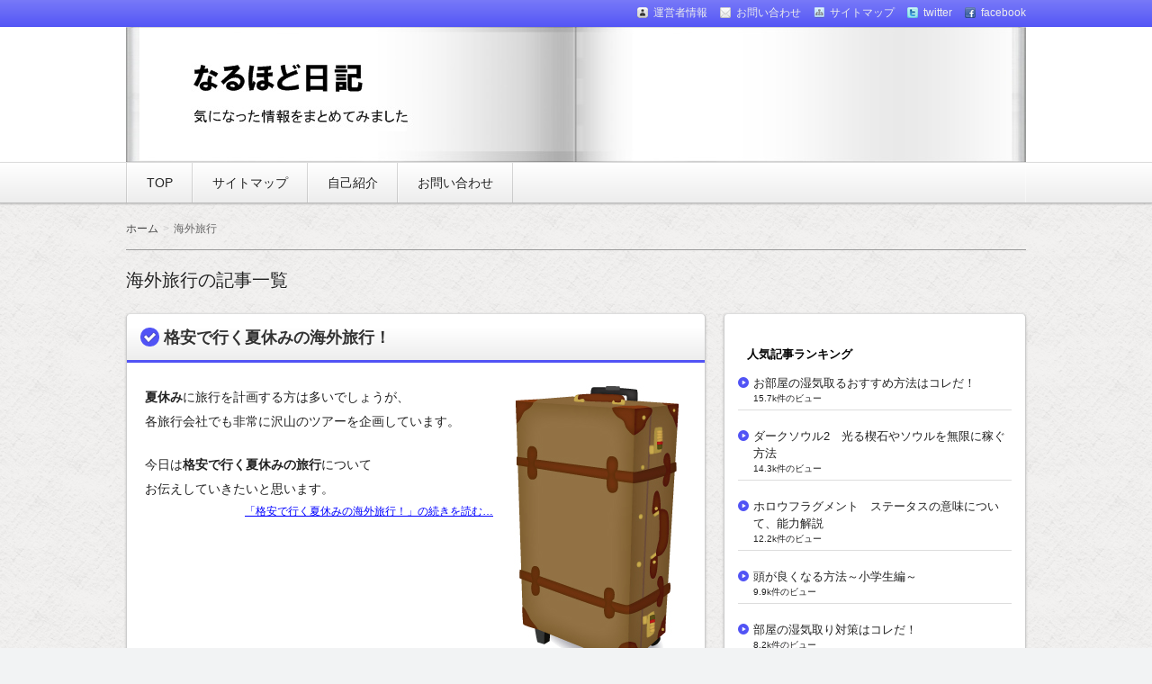

--- FILE ---
content_type: text/html; charset=UTF-8
request_url: https://xn--p9jb5c5c.com/tag/%E6%B5%B7%E5%A4%96%E6%97%85%E8%A1%8C
body_size: 16562
content:
<!DOCTYPE html>
<!--[if IE 7]> <html class="ie ie7" lang="ja"> <![endif]-->
<!--[if IE 8]> <html class="ie ie8" lang="ja"> <![endif]-->
<!--[if !(IE 7) & !(IE 8)]><!--> <html lang="ja"> <!--<![endif]-->
<head>
<meta charset="UTF-8" />
<meta http-equiv="X-UA-Compatible" content="IE=edge,chrome=1">

<!-- title -->
<title itemprop="name">
海外旅行 | なるほど日記</title>

<!-- description -->
<meta name="description" content="海外旅行のタグがついた記事一覧" />

<!-- keywords -->
<meta name="keywords" content="格安で行く夏休みの海外旅行！, 格安,海外旅行," />

  

<link rel="stylesheet" href="https://xn--p9jb5c5c.com/wp-content/themes/refinepro/css/normalize.css" />
<link rel="stylesheet" href="https://xn--p9jb5c5c.com/wp-content/themes/refinepro/css/font-awesome.min.css" />
<link rel="stylesheet" href="https://xn--p9jb5c5c.com/wp-content/themes/refinepro/shortcode.php" />
<link rel="stylesheet" href="https://xn--p9jb5c5c.com/wp-content/themes/refinepro/style.css" />
<link rel="stylesheet" href="https://xn--p9jb5c5c.com/wp-content/themes/refinepro/skins/upright/style.php" />
<link rel="stylesheet" href="https://xn--p9jb5c5c.com/wp-content/themes/refinepro/custom.php" />

<link rel="pingback" href="https://xn--p9jb5c5c.com/xmlrpc.php" />


<link rel="alternate" type="application/atom+xml" title="なるほど日記 Atom Feed" href="https://xn--p9jb5c5c.com/feed/atom" />
<link rel="alternate" type="application/rss+xml" title="なるほど日記 RSS Feed" href="https://xn--p9jb5c5c.com/feed" />

<script src="https://xn--p9jb5c5c.com/wp-content/themes/refinepro/js/jquery-1.9.1.min.js"></script>
<script src="https://xn--p9jb5c5c.com/wp-content/themes/refinepro/js/function.js"></script>
<!--[if lt IE 9]><script src="https://xn--p9jb5c5c.com/wp-content/themes/refinepro/js/html5shiv.js"></script><![endif]-->

<script src="https://xn--p9jb5c5c.com/wp-content/themes/refinepro/js/jquery.exflexfixed-0.2.0.js"></script>
<script>
    jQuery(function(){
        $('div.fixed_sidebar-wrapper').exFlexFixed({
        container : 'div.container',
        watchPosition : true
        });
        $(this).prop('disabled',true)
    });
</script>


<meta name='robots' content='noindex, follow' />

	<!-- This site is optimized with the Yoast SEO plugin v26.6 - https://yoast.com/wordpress/plugins/seo/ -->
	<meta property="og:locale" content="ja_JP" />
	<meta property="og:type" content="article" />
	<meta property="og:title" content="海外旅行 Archives - なるほど日記" />
	<meta property="og:url" content="https://xn--p9jb5c5c.com/tag/海外旅行" />
	<meta property="og:site_name" content="なるほど日記" />
	<script type="application/ld+json" class="yoast-schema-graph">{"@context":"https://schema.org","@graph":[{"@type":"CollectionPage","@id":"https://xn--p9jb5c5c.com/tag/%e6%b5%b7%e5%a4%96%e6%97%85%e8%a1%8c","url":"https://xn--p9jb5c5c.com/tag/%e6%b5%b7%e5%a4%96%e6%97%85%e8%a1%8c","name":"海外旅行 Archives - なるほど日記","isPartOf":{"@id":"https://xn--p9jb5c5c.com/#website"},"primaryImageOfPage":{"@id":"https://xn--p9jb5c5c.com/tag/%e6%b5%b7%e5%a4%96%e6%97%85%e8%a1%8c#primaryimage"},"image":{"@id":"https://xn--p9jb5c5c.com/tag/%e6%b5%b7%e5%a4%96%e6%97%85%e8%a1%8c#primaryimage"},"thumbnailUrl":"https://xn--p9jb5c5c.com/wp-content/uploads/2014/05/b562f1fd4589790d46ef08409966f982.jpg","breadcrumb":{"@id":"https://xn--p9jb5c5c.com/tag/%e6%b5%b7%e5%a4%96%e6%97%85%e8%a1%8c#breadcrumb"},"inLanguage":"ja"},{"@type":"ImageObject","inLanguage":"ja","@id":"https://xn--p9jb5c5c.com/tag/%e6%b5%b7%e5%a4%96%e6%97%85%e8%a1%8c#primaryimage","url":"https://xn--p9jb5c5c.com/wp-content/uploads/2014/05/b562f1fd4589790d46ef08409966f982.jpg","contentUrl":"https://xn--p9jb5c5c.com/wp-content/uploads/2014/05/b562f1fd4589790d46ef08409966f982.jpg","width":200,"height":320},{"@type":"BreadcrumbList","@id":"https://xn--p9jb5c5c.com/tag/%e6%b5%b7%e5%a4%96%e6%97%85%e8%a1%8c#breadcrumb","itemListElement":[{"@type":"ListItem","position":1,"name":"Home","item":"https://xn--p9jb5c5c.com/"},{"@type":"ListItem","position":2,"name":"海外旅行"}]},{"@type":"WebSite","@id":"https://xn--p9jb5c5c.com/#website","url":"https://xn--p9jb5c5c.com/","name":"なるほど日記","description":"気になった情報をまとめてみました","potentialAction":[{"@type":"SearchAction","target":{"@type":"EntryPoint","urlTemplate":"https://xn--p9jb5c5c.com/?s={search_term_string}"},"query-input":{"@type":"PropertyValueSpecification","valueRequired":true,"valueName":"search_term_string"}}],"inLanguage":"ja"}]}</script>
	<!-- / Yoast SEO plugin. -->


<link rel='dns-prefetch' href='//webfonts.xserver.jp' />
<link rel="alternate" type="application/rss+xml" title="なるほど日記 &raquo; フィード" href="https://xn--p9jb5c5c.com/feed" />
<link rel="alternate" type="application/rss+xml" title="なるほど日記 &raquo; コメントフィード" href="https://xn--p9jb5c5c.com/comments/feed" />
<script type="text/javascript" id="wpp-js" src="https://xn--p9jb5c5c.com/wp-content/plugins/wordpress-popular-posts/assets/js/wpp.min.js?ver=7.3.6" data-sampling="0" data-sampling-rate="100" data-api-url="https://xn--p9jb5c5c.com/wp-json/wordpress-popular-posts" data-post-id="0" data-token="4b16868172" data-lang="0" data-debug="0"></script>
<link rel="alternate" type="application/rss+xml" title="なるほど日記 &raquo; 海外旅行 タグのフィード" href="https://xn--p9jb5c5c.com/tag/%e6%b5%b7%e5%a4%96%e6%97%85%e8%a1%8c/feed" />
<style id='wp-img-auto-sizes-contain-inline-css' type='text/css'>
img:is([sizes=auto i],[sizes^="auto," i]){contain-intrinsic-size:3000px 1500px}
/*# sourceURL=wp-img-auto-sizes-contain-inline-css */
</style>
<style id='wp-emoji-styles-inline-css' type='text/css'>

	img.wp-smiley, img.emoji {
		display: inline !important;
		border: none !important;
		box-shadow: none !important;
		height: 1em !important;
		width: 1em !important;
		margin: 0 0.07em !important;
		vertical-align: -0.1em !important;
		background: none !important;
		padding: 0 !important;
	}
/*# sourceURL=wp-emoji-styles-inline-css */
</style>
<style id='wp-block-library-inline-css' type='text/css'>
:root{--wp-block-synced-color:#7a00df;--wp-block-synced-color--rgb:122,0,223;--wp-bound-block-color:var(--wp-block-synced-color);--wp-editor-canvas-background:#ddd;--wp-admin-theme-color:#007cba;--wp-admin-theme-color--rgb:0,124,186;--wp-admin-theme-color-darker-10:#006ba1;--wp-admin-theme-color-darker-10--rgb:0,107,160.5;--wp-admin-theme-color-darker-20:#005a87;--wp-admin-theme-color-darker-20--rgb:0,90,135;--wp-admin-border-width-focus:2px}@media (min-resolution:192dpi){:root{--wp-admin-border-width-focus:1.5px}}.wp-element-button{cursor:pointer}:root .has-very-light-gray-background-color{background-color:#eee}:root .has-very-dark-gray-background-color{background-color:#313131}:root .has-very-light-gray-color{color:#eee}:root .has-very-dark-gray-color{color:#313131}:root .has-vivid-green-cyan-to-vivid-cyan-blue-gradient-background{background:linear-gradient(135deg,#00d084,#0693e3)}:root .has-purple-crush-gradient-background{background:linear-gradient(135deg,#34e2e4,#4721fb 50%,#ab1dfe)}:root .has-hazy-dawn-gradient-background{background:linear-gradient(135deg,#faaca8,#dad0ec)}:root .has-subdued-olive-gradient-background{background:linear-gradient(135deg,#fafae1,#67a671)}:root .has-atomic-cream-gradient-background{background:linear-gradient(135deg,#fdd79a,#004a59)}:root .has-nightshade-gradient-background{background:linear-gradient(135deg,#330968,#31cdcf)}:root .has-midnight-gradient-background{background:linear-gradient(135deg,#020381,#2874fc)}:root{--wp--preset--font-size--normal:16px;--wp--preset--font-size--huge:42px}.has-regular-font-size{font-size:1em}.has-larger-font-size{font-size:2.625em}.has-normal-font-size{font-size:var(--wp--preset--font-size--normal)}.has-huge-font-size{font-size:var(--wp--preset--font-size--huge)}.has-text-align-center{text-align:center}.has-text-align-left{text-align:left}.has-text-align-right{text-align:right}.has-fit-text{white-space:nowrap!important}#end-resizable-editor-section{display:none}.aligncenter{clear:both}.items-justified-left{justify-content:flex-start}.items-justified-center{justify-content:center}.items-justified-right{justify-content:flex-end}.items-justified-space-between{justify-content:space-between}.screen-reader-text{border:0;clip-path:inset(50%);height:1px;margin:-1px;overflow:hidden;padding:0;position:absolute;width:1px;word-wrap:normal!important}.screen-reader-text:focus{background-color:#ddd;clip-path:none;color:#444;display:block;font-size:1em;height:auto;left:5px;line-height:normal;padding:15px 23px 14px;text-decoration:none;top:5px;width:auto;z-index:100000}html :where(.has-border-color){border-style:solid}html :where([style*=border-top-color]){border-top-style:solid}html :where([style*=border-right-color]){border-right-style:solid}html :where([style*=border-bottom-color]){border-bottom-style:solid}html :where([style*=border-left-color]){border-left-style:solid}html :where([style*=border-width]){border-style:solid}html :where([style*=border-top-width]){border-top-style:solid}html :where([style*=border-right-width]){border-right-style:solid}html :where([style*=border-bottom-width]){border-bottom-style:solid}html :where([style*=border-left-width]){border-left-style:solid}html :where(img[class*=wp-image-]){height:auto;max-width:100%}:where(figure){margin:0 0 1em}html :where(.is-position-sticky){--wp-admin--admin-bar--position-offset:var(--wp-admin--admin-bar--height,0px)}@media screen and (max-width:600px){html :where(.is-position-sticky){--wp-admin--admin-bar--position-offset:0px}}

/*# sourceURL=wp-block-library-inline-css */
</style><style id='global-styles-inline-css' type='text/css'>
:root{--wp--preset--aspect-ratio--square: 1;--wp--preset--aspect-ratio--4-3: 4/3;--wp--preset--aspect-ratio--3-4: 3/4;--wp--preset--aspect-ratio--3-2: 3/2;--wp--preset--aspect-ratio--2-3: 2/3;--wp--preset--aspect-ratio--16-9: 16/9;--wp--preset--aspect-ratio--9-16: 9/16;--wp--preset--color--black: #000000;--wp--preset--color--cyan-bluish-gray: #abb8c3;--wp--preset--color--white: #ffffff;--wp--preset--color--pale-pink: #f78da7;--wp--preset--color--vivid-red: #cf2e2e;--wp--preset--color--luminous-vivid-orange: #ff6900;--wp--preset--color--luminous-vivid-amber: #fcb900;--wp--preset--color--light-green-cyan: #7bdcb5;--wp--preset--color--vivid-green-cyan: #00d084;--wp--preset--color--pale-cyan-blue: #8ed1fc;--wp--preset--color--vivid-cyan-blue: #0693e3;--wp--preset--color--vivid-purple: #9b51e0;--wp--preset--gradient--vivid-cyan-blue-to-vivid-purple: linear-gradient(135deg,rgb(6,147,227) 0%,rgb(155,81,224) 100%);--wp--preset--gradient--light-green-cyan-to-vivid-green-cyan: linear-gradient(135deg,rgb(122,220,180) 0%,rgb(0,208,130) 100%);--wp--preset--gradient--luminous-vivid-amber-to-luminous-vivid-orange: linear-gradient(135deg,rgb(252,185,0) 0%,rgb(255,105,0) 100%);--wp--preset--gradient--luminous-vivid-orange-to-vivid-red: linear-gradient(135deg,rgb(255,105,0) 0%,rgb(207,46,46) 100%);--wp--preset--gradient--very-light-gray-to-cyan-bluish-gray: linear-gradient(135deg,rgb(238,238,238) 0%,rgb(169,184,195) 100%);--wp--preset--gradient--cool-to-warm-spectrum: linear-gradient(135deg,rgb(74,234,220) 0%,rgb(151,120,209) 20%,rgb(207,42,186) 40%,rgb(238,44,130) 60%,rgb(251,105,98) 80%,rgb(254,248,76) 100%);--wp--preset--gradient--blush-light-purple: linear-gradient(135deg,rgb(255,206,236) 0%,rgb(152,150,240) 100%);--wp--preset--gradient--blush-bordeaux: linear-gradient(135deg,rgb(254,205,165) 0%,rgb(254,45,45) 50%,rgb(107,0,62) 100%);--wp--preset--gradient--luminous-dusk: linear-gradient(135deg,rgb(255,203,112) 0%,rgb(199,81,192) 50%,rgb(65,88,208) 100%);--wp--preset--gradient--pale-ocean: linear-gradient(135deg,rgb(255,245,203) 0%,rgb(182,227,212) 50%,rgb(51,167,181) 100%);--wp--preset--gradient--electric-grass: linear-gradient(135deg,rgb(202,248,128) 0%,rgb(113,206,126) 100%);--wp--preset--gradient--midnight: linear-gradient(135deg,rgb(2,3,129) 0%,rgb(40,116,252) 100%);--wp--preset--font-size--small: 13px;--wp--preset--font-size--medium: 20px;--wp--preset--font-size--large: 36px;--wp--preset--font-size--x-large: 42px;--wp--preset--spacing--20: 0.44rem;--wp--preset--spacing--30: 0.67rem;--wp--preset--spacing--40: 1rem;--wp--preset--spacing--50: 1.5rem;--wp--preset--spacing--60: 2.25rem;--wp--preset--spacing--70: 3.38rem;--wp--preset--spacing--80: 5.06rem;--wp--preset--shadow--natural: 6px 6px 9px rgba(0, 0, 0, 0.2);--wp--preset--shadow--deep: 12px 12px 50px rgba(0, 0, 0, 0.4);--wp--preset--shadow--sharp: 6px 6px 0px rgba(0, 0, 0, 0.2);--wp--preset--shadow--outlined: 6px 6px 0px -3px rgb(255, 255, 255), 6px 6px rgb(0, 0, 0);--wp--preset--shadow--crisp: 6px 6px 0px rgb(0, 0, 0);}:where(.is-layout-flex){gap: 0.5em;}:where(.is-layout-grid){gap: 0.5em;}body .is-layout-flex{display: flex;}.is-layout-flex{flex-wrap: wrap;align-items: center;}.is-layout-flex > :is(*, div){margin: 0;}body .is-layout-grid{display: grid;}.is-layout-grid > :is(*, div){margin: 0;}:where(.wp-block-columns.is-layout-flex){gap: 2em;}:where(.wp-block-columns.is-layout-grid){gap: 2em;}:where(.wp-block-post-template.is-layout-flex){gap: 1.25em;}:where(.wp-block-post-template.is-layout-grid){gap: 1.25em;}.has-black-color{color: var(--wp--preset--color--black) !important;}.has-cyan-bluish-gray-color{color: var(--wp--preset--color--cyan-bluish-gray) !important;}.has-white-color{color: var(--wp--preset--color--white) !important;}.has-pale-pink-color{color: var(--wp--preset--color--pale-pink) !important;}.has-vivid-red-color{color: var(--wp--preset--color--vivid-red) !important;}.has-luminous-vivid-orange-color{color: var(--wp--preset--color--luminous-vivid-orange) !important;}.has-luminous-vivid-amber-color{color: var(--wp--preset--color--luminous-vivid-amber) !important;}.has-light-green-cyan-color{color: var(--wp--preset--color--light-green-cyan) !important;}.has-vivid-green-cyan-color{color: var(--wp--preset--color--vivid-green-cyan) !important;}.has-pale-cyan-blue-color{color: var(--wp--preset--color--pale-cyan-blue) !important;}.has-vivid-cyan-blue-color{color: var(--wp--preset--color--vivid-cyan-blue) !important;}.has-vivid-purple-color{color: var(--wp--preset--color--vivid-purple) !important;}.has-black-background-color{background-color: var(--wp--preset--color--black) !important;}.has-cyan-bluish-gray-background-color{background-color: var(--wp--preset--color--cyan-bluish-gray) !important;}.has-white-background-color{background-color: var(--wp--preset--color--white) !important;}.has-pale-pink-background-color{background-color: var(--wp--preset--color--pale-pink) !important;}.has-vivid-red-background-color{background-color: var(--wp--preset--color--vivid-red) !important;}.has-luminous-vivid-orange-background-color{background-color: var(--wp--preset--color--luminous-vivid-orange) !important;}.has-luminous-vivid-amber-background-color{background-color: var(--wp--preset--color--luminous-vivid-amber) !important;}.has-light-green-cyan-background-color{background-color: var(--wp--preset--color--light-green-cyan) !important;}.has-vivid-green-cyan-background-color{background-color: var(--wp--preset--color--vivid-green-cyan) !important;}.has-pale-cyan-blue-background-color{background-color: var(--wp--preset--color--pale-cyan-blue) !important;}.has-vivid-cyan-blue-background-color{background-color: var(--wp--preset--color--vivid-cyan-blue) !important;}.has-vivid-purple-background-color{background-color: var(--wp--preset--color--vivid-purple) !important;}.has-black-border-color{border-color: var(--wp--preset--color--black) !important;}.has-cyan-bluish-gray-border-color{border-color: var(--wp--preset--color--cyan-bluish-gray) !important;}.has-white-border-color{border-color: var(--wp--preset--color--white) !important;}.has-pale-pink-border-color{border-color: var(--wp--preset--color--pale-pink) !important;}.has-vivid-red-border-color{border-color: var(--wp--preset--color--vivid-red) !important;}.has-luminous-vivid-orange-border-color{border-color: var(--wp--preset--color--luminous-vivid-orange) !important;}.has-luminous-vivid-amber-border-color{border-color: var(--wp--preset--color--luminous-vivid-amber) !important;}.has-light-green-cyan-border-color{border-color: var(--wp--preset--color--light-green-cyan) !important;}.has-vivid-green-cyan-border-color{border-color: var(--wp--preset--color--vivid-green-cyan) !important;}.has-pale-cyan-blue-border-color{border-color: var(--wp--preset--color--pale-cyan-blue) !important;}.has-vivid-cyan-blue-border-color{border-color: var(--wp--preset--color--vivid-cyan-blue) !important;}.has-vivid-purple-border-color{border-color: var(--wp--preset--color--vivid-purple) !important;}.has-vivid-cyan-blue-to-vivid-purple-gradient-background{background: var(--wp--preset--gradient--vivid-cyan-blue-to-vivid-purple) !important;}.has-light-green-cyan-to-vivid-green-cyan-gradient-background{background: var(--wp--preset--gradient--light-green-cyan-to-vivid-green-cyan) !important;}.has-luminous-vivid-amber-to-luminous-vivid-orange-gradient-background{background: var(--wp--preset--gradient--luminous-vivid-amber-to-luminous-vivid-orange) !important;}.has-luminous-vivid-orange-to-vivid-red-gradient-background{background: var(--wp--preset--gradient--luminous-vivid-orange-to-vivid-red) !important;}.has-very-light-gray-to-cyan-bluish-gray-gradient-background{background: var(--wp--preset--gradient--very-light-gray-to-cyan-bluish-gray) !important;}.has-cool-to-warm-spectrum-gradient-background{background: var(--wp--preset--gradient--cool-to-warm-spectrum) !important;}.has-blush-light-purple-gradient-background{background: var(--wp--preset--gradient--blush-light-purple) !important;}.has-blush-bordeaux-gradient-background{background: var(--wp--preset--gradient--blush-bordeaux) !important;}.has-luminous-dusk-gradient-background{background: var(--wp--preset--gradient--luminous-dusk) !important;}.has-pale-ocean-gradient-background{background: var(--wp--preset--gradient--pale-ocean) !important;}.has-electric-grass-gradient-background{background: var(--wp--preset--gradient--electric-grass) !important;}.has-midnight-gradient-background{background: var(--wp--preset--gradient--midnight) !important;}.has-small-font-size{font-size: var(--wp--preset--font-size--small) !important;}.has-medium-font-size{font-size: var(--wp--preset--font-size--medium) !important;}.has-large-font-size{font-size: var(--wp--preset--font-size--large) !important;}.has-x-large-font-size{font-size: var(--wp--preset--font-size--x-large) !important;}
/*# sourceURL=global-styles-inline-css */
</style>

<style id='classic-theme-styles-inline-css' type='text/css'>
/*! This file is auto-generated */
.wp-block-button__link{color:#fff;background-color:#32373c;border-radius:9999px;box-shadow:none;text-decoration:none;padding:calc(.667em + 2px) calc(1.333em + 2px);font-size:1.125em}.wp-block-file__button{background:#32373c;color:#fff;text-decoration:none}
/*# sourceURL=/wp-includes/css/classic-themes.min.css */
</style>
<link rel='stylesheet' id='contact-form-7-css' href='https://xn--p9jb5c5c.com/wp-content/plugins/contact-form-7/includes/css/styles.css?ver=6.1.4' type='text/css' media='all' />
<link rel='stylesheet' id='ez-toc-css' href='https://xn--p9jb5c5c.com/wp-content/plugins/easy-table-of-contents/assets/css/screen.min.css?ver=2.0.79.2' type='text/css' media='all' />
<style id='ez-toc-inline-css' type='text/css'>
div#ez-toc-container .ez-toc-title {font-size: 120%;}div#ez-toc-container .ez-toc-title {font-weight: 500;}div#ez-toc-container ul li , div#ez-toc-container ul li a {font-size: 95%;}div#ez-toc-container ul li , div#ez-toc-container ul li a {font-weight: 500;}div#ez-toc-container nav ul ul li {font-size: 90%;}.ez-toc-box-title {font-weight: bold; margin-bottom: 10px; text-align: center; text-transform: uppercase; letter-spacing: 1px; color: #666; padding-bottom: 5px;position:absolute;top:-4%;left:5%;background-color: inherit;transition: top 0.3s ease;}.ez-toc-box-title.toc-closed {top:-25%;}
.ez-toc-container-direction {direction: ltr;}.ez-toc-counter ul{counter-reset: item ;}.ez-toc-counter nav ul li a::before {content: counters(item, '.', decimal) '. ';display: inline-block;counter-increment: item;flex-grow: 0;flex-shrink: 0;margin-right: .2em; float: left; }.ez-toc-widget-direction {direction: ltr;}.ez-toc-widget-container ul{counter-reset: item ;}.ez-toc-widget-container nav ul li a::before {content: counters(item, '.', decimal) '. ';display: inline-block;counter-increment: item;flex-grow: 0;flex-shrink: 0;margin-right: .2em; float: left; }
/*# sourceURL=ez-toc-inline-css */
</style>
<link rel='stylesheet' id='wordpress-popular-posts-css-css' href='https://xn--p9jb5c5c.com/wp-content/plugins/wordpress-popular-posts/assets/css/wpp.css?ver=7.3.6' type='text/css' media='all' />
<link rel='stylesheet' id='yyi_rinker_stylesheet-css' href='https://xn--p9jb5c5c.com/wp-content/plugins/yyi-rinker/css/style.css?v=1.11.1&#038;ver=6.9' type='text/css' media='all' />
<link rel='stylesheet' id='fancybox-css' href='https://xn--p9jb5c5c.com/wp-content/plugins/easy-fancybox/fancybox/1.5.4/jquery.fancybox.min.css?ver=6.9' type='text/css' media='screen' />
<script type="text/javascript" src="https://xn--p9jb5c5c.com/wp-includes/js/jquery/jquery.min.js?ver=3.7.1" id="jquery-core-js"></script>
<script type="text/javascript" src="https://xn--p9jb5c5c.com/wp-includes/js/jquery/jquery-migrate.min.js?ver=3.4.1" id="jquery-migrate-js"></script>
<script type="text/javascript" src="//webfonts.xserver.jp/js/xserverv3.js?fadein=0&amp;ver=2.0.9" id="typesquare_std-js"></script>
<link rel="https://api.w.org/" href="https://xn--p9jb5c5c.com/wp-json/" /><link rel="alternate" title="JSON" type="application/json" href="https://xn--p9jb5c5c.com/wp-json/wp/v2/tags/299" /><link rel="EditURI" type="application/rsd+xml" title="RSD" href="https://xn--p9jb5c5c.com/xmlrpc.php?rsd" />
<meta name="generator" content="WordPress 6.9" />
<script type="text/javascript">
	window._wp_rp_static_base_url = 'https://rp.zemanta.com/static/';
	window._wp_rp_wp_ajax_url = "https://xn--p9jb5c5c.com/wp-admin/admin-ajax.php";
	window._wp_rp_plugin_version = '3.6.1';
	window._wp_rp_post_id = '2106';
	window._wp_rp_num_rel_posts = '8';
	window._wp_rp_thumbnails = true;
	window._wp_rp_post_title = '%E6%A0%BC%E5%AE%89%E3%81%A7%E8%A1%8C%E3%81%8F%E5%A4%8F%E4%BC%91%E3%81%BF%E3%81%AE%E6%B5%B7%E5%A4%96%E6%97%85%E8%A1%8C%EF%BC%81';
	window._wp_rp_post_tags = ['%E6%B5%B7%E5%A4%96%E6%97%85%E8%A1%8C', '%E6%A0%BC%E5%AE%89', '%E6%97%85%E8%A1%8C', 'style'];
</script>
<link rel="stylesheet" href="https://xn--p9jb5c5c.com/wp-content/plugins/related-posts/static/themes/vertical-m.css?version=3.6.1" />
            <style id="wpp-loading-animation-styles">@-webkit-keyframes bgslide{from{background-position-x:0}to{background-position-x:-200%}}@keyframes bgslide{from{background-position-x:0}to{background-position-x:-200%}}.wpp-widget-block-placeholder,.wpp-shortcode-placeholder{margin:0 auto;width:60px;height:3px;background:#dd3737;background:linear-gradient(90deg,#dd3737 0%,#571313 10%,#dd3737 100%);background-size:200% auto;border-radius:3px;-webkit-animation:bgslide 1s infinite linear;animation:bgslide 1s infinite linear}</style>
            <style>
.yyi-rinker-images {
    display: flex;
    justify-content: center;
    align-items: center;
    position: relative;

}
div.yyi-rinker-image img.yyi-rinker-main-img.hidden {
    display: none;
}

.yyi-rinker-images-arrow {
    cursor: pointer;
    position: absolute;
    top: 50%;
    display: block;
    margin-top: -11px;
    opacity: 0.6;
    width: 22px;
}

.yyi-rinker-images-arrow-left{
    left: -10px;
}
.yyi-rinker-images-arrow-right{
    right: -10px;
}

.yyi-rinker-images-arrow-left.hidden {
    display: none;
}

.yyi-rinker-images-arrow-right.hidden {
    display: none;
}
div.yyi-rinker-contents.yyi-rinker-design-tate  div.yyi-rinker-box{
    flex-direction: column;
}

div.yyi-rinker-contents.yyi-rinker-design-slim div.yyi-rinker-box .yyi-rinker-links {
    flex-direction: column;
}

div.yyi-rinker-contents.yyi-rinker-design-slim div.yyi-rinker-info {
    width: 100%;
}

div.yyi-rinker-contents.yyi-rinker-design-slim .yyi-rinker-title {
    text-align: center;
}

div.yyi-rinker-contents.yyi-rinker-design-slim .yyi-rinker-links {
    text-align: center;
}
div.yyi-rinker-contents.yyi-rinker-design-slim .yyi-rinker-image {
    margin: auto;
}

div.yyi-rinker-contents.yyi-rinker-design-slim div.yyi-rinker-info ul.yyi-rinker-links li {
	align-self: stretch;
}
div.yyi-rinker-contents.yyi-rinker-design-slim div.yyi-rinker-box div.yyi-rinker-info {
	padding: 0;
}
div.yyi-rinker-contents.yyi-rinker-design-slim div.yyi-rinker-box {
	flex-direction: column;
	padding: 14px 5px 0;
}

.yyi-rinker-design-slim div.yyi-rinker-box div.yyi-rinker-info {
	text-align: center;
}

.yyi-rinker-design-slim div.price-box span.price {
	display: block;
}

div.yyi-rinker-contents.yyi-rinker-design-slim div.yyi-rinker-info div.yyi-rinker-title a{
	font-size:16px;
}

div.yyi-rinker-contents.yyi-rinker-design-slim ul.yyi-rinker-links li.amazonkindlelink:before,  div.yyi-rinker-contents.yyi-rinker-design-slim ul.yyi-rinker-links li.amazonlink:before,  div.yyi-rinker-contents.yyi-rinker-design-slim ul.yyi-rinker-links li.rakutenlink:before, div.yyi-rinker-contents.yyi-rinker-design-slim ul.yyi-rinker-links li.yahoolink:before, div.yyi-rinker-contents.yyi-rinker-design-slim ul.yyi-rinker-links li.mercarilink:before {
	font-size:12px;
}

div.yyi-rinker-contents.yyi-rinker-design-slim ul.yyi-rinker-links li a {
	font-size: 13px;
}
.entry-content ul.yyi-rinker-links li {
	padding: 0;
}

div.yyi-rinker-contents .yyi-rinker-attention.attention_desing_right_ribbon {
    width: 89px;
    height: 91px;
    position: absolute;
    top: -1px;
    right: -1px;
    left: auto;
    overflow: hidden;
}

div.yyi-rinker-contents .yyi-rinker-attention.attention_desing_right_ribbon span {
    display: inline-block;
    width: 146px;
    position: absolute;
    padding: 4px 0;
    left: -13px;
    top: 12px;
    text-align: center;
    font-size: 12px;
    line-height: 24px;
    -webkit-transform: rotate(45deg);
    transform: rotate(45deg);
    box-shadow: 0 1px 3px rgba(0, 0, 0, 0.2);
}

div.yyi-rinker-contents .yyi-rinker-attention.attention_desing_right_ribbon {
    background: none;
}
.yyi-rinker-attention.attention_desing_right_ribbon .yyi-rinker-attention-after,
.yyi-rinker-attention.attention_desing_right_ribbon .yyi-rinker-attention-before{
display:none;
}
div.yyi-rinker-use-right_ribbon div.yyi-rinker-title {
    margin-right: 2rem;
}

				</style><style type="text/css">.recentcomments a{display:inline !important;padding:0 !important;margin:0 !important;}</style>	<style type="text/css">
			.site-title,
		.site-description {
			position: absolute !important;
			clip: rect(1px 1px 1px 1px); /* IE6, IE7 */
			clip: rect(1px, 1px, 1px, 1px);
		}
		</style>
	<style type="text/css" id="custom-background-css">
body.custom-background { background-image: url("https://xn--p9jb5c5c.com/wp-content/uploads/2014/04/witewall_3.png"); background-position: left top; background-size: auto; background-repeat: repeat; background-attachment: scroll; }
</style>
			<style type="text/css" id="wp-custom-css">
			body {
  font-size:16px;
}		</style>
		
<style type="text/css">
	.banner {
		min-height: 0;
	}
	.banner-inner,
	.header-img {
		position: relative;
	}
	.header-txt {
		position: absolute;
		top: 0;
		left: 20px;
		width: 100%;
	}
	.header-txt .site-title {
		margin: 0 0 5px;
	}
	.site-title,
	.site-description {
		text-shadow: none;
	}
</style>


<meta name="viewport" content="width=device-width, initial-scale=1.0">
<link rel="stylesheet" href="https://xn--p9jb5c5c.com/wp-content/themes/refinepro/responsive.css" />

</head>
<body itemscope itemtype="http://schema.org/WebPage" class="archive tag tag-299 custom-background wp-theme-refinepro">

<div class="wrapper right_sidebar" id="wrapper">
<div class="wrapper-inner">

	<div class="header-bar" id="header-bar">
<div class="header-bar-inner">
	<ul class="sb-menu">
		<li><a href="https://xn--p9jb5c5c.com/運営者情報" title="運営者情報" class="profile" >運営者情報</a></li>	<li><a href="https://xn--p9jb5c5c.com/お問い合わせ" title="email" class="email" >お問い合わせ</a></li>	<li><a href="https://xn--p9jb5c5c.com/%E3%82%B5%E3%82%A4%E3%83%88%E3%83%9E%E3%83%83%E3%83%97" title="サイトマップ" class="sitemap" >サイトマップ</a></li>	<li><a href="https://twitter.com/nennnai1234" title="twitter" class="twitter" target="_blank" >twitter</a></li>	<li><a href="https://www.facebook.com/naruhodo11" title="facebook" class="facebook" target="_blank" >facebook</a></li>			</ul>
	</div>
</div>

<header class="banner" role="banner">
<div class="banner-inner">
			<a href="https://xn--p9jb5c5c.com/"><img class="header-image" src="https://xn--p9jb5c5c.com/wp-content/uploads/2014/05/8a2efc2bf1c975a8bb5027eb410e1eed1.jpg" alt="なるほど日記" /></a>
		<div class="header-txt">
		<h1 class="site-title"><a href="https://xn--p9jb5c5c.com">なるほど日記</a></h1>
		<div class="site-description">気になった情報をまとめてみました</div>
	</div>
</div>
</header>

	<div class="menu-%e3%82%ab%e3%83%86%e3%82%b4%e3%83%aa%e3%83%a1%e3%83%8b%e3%83%a5%e3%83%bc-container"><div class="gnavi-btn"><i class="icon-chevron-down"></i> メインメニュー</div></div>
<nav class="glovalnavi">
<div class="pad">
	<div class="glovalnavi-inner"><ul id=\"menu-%e3%82%ab%e3%83%86%e3%82%b4%e3%83%aa%e3%83%a1%e3%83%8b%e3%83%a5%e3%83%bc-1\" class=\"menu\"><li class="menu-item menu-item-type-custom menu-item-object-custom menu-item-85"><a href="https://なるほど.com/">TOP</a></li>
<li class="menu-item menu-item-type-post_type menu-item-object-page menu-item-2026"><a href="https://xn--p9jb5c5c.com/%e3%82%b5%e3%82%a4%e3%83%88%e3%83%9e%e3%83%83%e3%83%97">サイトマップ</a></li>
<li class="menu-item menu-item-type-post_type menu-item-object-page menu-item-2025"><a href="https://xn--p9jb5c5c.com/%e8%87%aa%e5%b7%b1%e7%b4%b9%e4%bb%8b">自己紹介</a></li>
<li class="menu-item menu-item-type-post_type menu-item-object-page menu-item-1016"><a href="https://xn--p9jb5c5c.com/%e3%81%8a%e5%95%8f%e3%81%84%e5%90%88%e3%82%8f%e3%81%9b">お問い合わせ</a></li>
</ul></div></div>
</nav>
	<div class="container" id="container">
	<div class="container-inner">

		<div class="breadcrumb"><ul><li><a href="https://xn--p9jb5c5c.com"><span>ホーム</span></a></li><li><span>海外旅行</span></li></ul></div>
		 
			<h1 class="page-title">海外旅行の記事一覧</h1>
			
		<div class="contents" id="contents">
		<div class="contents-inner">

			<div class="main" id="main" role="main">
			<div class="main-inner">

				<!-- ▽ウィジェットエリア：アーカイブページ メインカラム上 -->
				
																					<article class="entry img-right" role="article">
						<header class="entry-header">
							<h1 class="entry-title"><span class="deco"><a href="https://xn--p9jb5c5c.com/2106.html" title="格安で行く夏休みの海外旅行！">格安で行く夏休みの海外旅行！</a></span></h1>
						</header>
						<div class="entry-img">
															<a href="https://xn--p9jb5c5c.com/2106.html" title="格安で行く夏休みの海外旅行！" ><img width="200" height="320" src="[data-uri]" data-lazy-type="image" data-lazy-src="https://xn--p9jb5c5c.com/wp-content/uploads/2014/05/b562f1fd4589790d46ef08409966f982.jpg" class="lazy lazy-hidden attachment-post-thumbnail size-post-thumbnail wp-post-image" alt="" decoding="async" loading="lazy" data-lazy-srcset="https://xn--p9jb5c5c.com/wp-content/uploads/2014/05/b562f1fd4589790d46ef08409966f982.jpg 200w, https://xn--p9jb5c5c.com/wp-content/uploads/2014/05/b562f1fd4589790d46ef08409966f982-187x300.jpg 187w" data-lazy-sizes="auto, (max-width: 200px) 100vw, 200px" /><noscript><img width="200" height="320" src="https://xn--p9jb5c5c.com/wp-content/uploads/2014/05/b562f1fd4589790d46ef08409966f982.jpg" class="attachment-post-thumbnail size-post-thumbnail wp-post-image" alt="" decoding="async" loading="lazy" srcset="https://xn--p9jb5c5c.com/wp-content/uploads/2014/05/b562f1fd4589790d46ef08409966f982.jpg 200w, https://xn--p9jb5c5c.com/wp-content/uploads/2014/05/b562f1fd4589790d46ef08409966f982-187x300.jpg 187w" sizes="auto, (max-width: 200px) 100vw, 200px" /></noscript></a>													</div>
						<div class="entry-content">
							<div class="theContentWrap-ccc"><b>夏休み</b>に旅行を計画する方は多いでしょうが、<br />
各旅行会社でも非常に沢山のツアーを企画しています。</p>
<p>今日は<b>格安で行く夏休みの旅行</b>について<br />
お伝えしていきたいと思います。 <a href="https://xn--p9jb5c5c.com/2106.html" class="more-link"><span class='moretext'>「格安で行く夏休みの海外旅行！」の続きを読む&#8230;</span></a></div>
													</div>

						<footer class="entry-meta">
							<span class="entry-meta-item date"><i class="fa fa-calendar"></i> <time datetime="2014-05-11" pubdate>2014/05/11</time></span>
							<span class="entry-meta-item author"><i class="fa fa-user"></i> <a href="https://xn--p9jb5c5c.com/author/hosakasatosi5">satosi</a></span>
							<span class="entry-meta-item category"><i class="fa fa-folder-open"></i> <a href="https://xn--p9jb5c5c.com/category/journey" rel="category tag">旅行</a></span>
						</footer>
					</article>
									<article class="entry img-right" role="article">
						<header class="entry-header">
							<h1 class="entry-title"><span class="deco"><a href="https://xn--p9jb5c5c.com/1783.html" title="低予算で海外旅行に行くにはどんな方法が？">低予算で海外旅行に行くにはどんな方法が？</a></span></h1>
						</header>
						<div class="entry-img">
															<a href="https://xn--p9jb5c5c.com/1783.html" title="低予算で海外旅行に行くにはどんな方法が？" ><img width="1600" height="1200" src="[data-uri]" data-lazy-type="image" data-lazy-src="https://xn--p9jb5c5c.com/wp-content/uploads/2014/03/19fae7bcd5a66a625b11f62127635cc6.jpg" class="lazy lazy-hidden attachment-post-thumbnail size-post-thumbnail wp-post-image" alt="" decoding="async" loading="lazy" data-lazy-srcset="https://xn--p9jb5c5c.com/wp-content/uploads/2014/03/19fae7bcd5a66a625b11f62127635cc6.jpg 1600w, https://xn--p9jb5c5c.com/wp-content/uploads/2014/03/19fae7bcd5a66a625b11f62127635cc6-300x225.jpg 300w, https://xn--p9jb5c5c.com/wp-content/uploads/2014/03/19fae7bcd5a66a625b11f62127635cc6-1024x768.jpg 1024w, https://xn--p9jb5c5c.com/wp-content/uploads/2014/03/19fae7bcd5a66a625b11f62127635cc6-900x675.jpg 900w" data-lazy-sizes="auto, (max-width: 1600px) 100vw, 1600px" /><noscript><img width="1600" height="1200" src="https://xn--p9jb5c5c.com/wp-content/uploads/2014/03/19fae7bcd5a66a625b11f62127635cc6.jpg" class="attachment-post-thumbnail size-post-thumbnail wp-post-image" alt="" decoding="async" loading="lazy" srcset="https://xn--p9jb5c5c.com/wp-content/uploads/2014/03/19fae7bcd5a66a625b11f62127635cc6.jpg 1600w, https://xn--p9jb5c5c.com/wp-content/uploads/2014/03/19fae7bcd5a66a625b11f62127635cc6-300x225.jpg 300w, https://xn--p9jb5c5c.com/wp-content/uploads/2014/03/19fae7bcd5a66a625b11f62127635cc6-1024x768.jpg 1024w, https://xn--p9jb5c5c.com/wp-content/uploads/2014/03/19fae7bcd5a66a625b11f62127635cc6-900x675.jpg 900w" sizes="auto, (max-width: 1600px) 100vw, 1600px" /></noscript></a>													</div>
						<div class="entry-content">
							<div class="theContentWrap-ccc">国内旅行もいいですが、<br />
やっぱり<b>海外旅行</b>に行きたくはないですか？</p>
<p>今回は安く海外旅行に行く方法を<br />
お伝えしたいと思います！ <a href="https://xn--p9jb5c5c.com/1783.html" class="more-link"><span class='moretext'>「低予算で海外旅行に行くにはどんな方法が？」の続きを読む&#8230;</span></a></div>
													</div>

						<footer class="entry-meta">
							<span class="entry-meta-item date"><i class="fa fa-calendar"></i> <time datetime="2014-03-21" pubdate>2014/03/21</time></span>
							<span class="entry-meta-item author"><i class="fa fa-user"></i> <a href="https://xn--p9jb5c5c.com/author/hosakasatosi5">satosi</a></span>
							<span class="entry-meta-item category"><i class="fa fa-folder-open"></i> <a href="https://xn--p9jb5c5c.com/category/journey" rel="category tag">旅行</a></span>
						</footer>
					</article>
				
				<!-- ▽ページナビゲーション -->
				<nav class="page-navi">
	</nav>

			</div><!-- /.main-inner -->
			</div><!-- /.main -->

		<!-- ▽サイドバー１ -->
		<div class="sub-btn"><i class="icon-chevron-down"></i> サブコンテンツ</div>
<div class="sidebar1 sidebar sub" id="sidebar1" role="complementary">
<div class="sidebar1-inner">
<aside id="block-2" class="widget widget_block"><div class="popular-posts"><h2>人気記事ランキング</h2><ul class="wpp-list">
<li>
<a href="https://xn--p9jb5c5c.com/2110.html" class="wpp-post-title" target="_self">お部屋の湿気取るおすすめ方法はコレだ！</a>
 <span class="wpp-meta post-stats"><span class="wpp-views">15.7k件のビュー</span></span>
</li>
<li>
<a href="https://xn--p9jb5c5c.com/2004.html" class="wpp-post-title" target="_self">ダークソウル2　光る楔石やソウルを無限に稼ぐ方法</a>
 <span class="wpp-meta post-stats"><span class="wpp-views">14.3k件のビュー</span></span>
</li>
<li>
<a href="https://xn--p9jb5c5c.com/2157.html" class="wpp-post-title" target="_self">ホロウフラグメント　ステータスの意味について、能力解説</a>
 <span class="wpp-meta post-stats"><span class="wpp-views">12.2k件のビュー</span></span>
</li>
<li>
<a href="https://xn--p9jb5c5c.com/2063.html" class="wpp-post-title" target="_self">頭が良くなる方法～小学生編～</a>
 <span class="wpp-meta post-stats"><span class="wpp-views">9.9k件のビュー</span></span>
</li>
<li>
<a href="https://xn--p9jb5c5c.com/1964.html" class="wpp-post-title" target="_self">部屋の湿気取り対策はコレだ！</a>
 <span class="wpp-meta post-stats"><span class="wpp-views">8.2k件のビュー</span></span>
</li>
<li>
<a href="https://xn--p9jb5c5c.com/2331.html" class="wpp-post-title" target="_self">シャリーのアトリエ発売！正しく終了されないバグあり！対策は？</a>
 <span class="wpp-meta post-stats"><span class="wpp-views">7.6k件のビュー</span></span>
</li>
<li>
<a href="https://xn--p9jb5c5c.com/2250.html" class="wpp-post-title" target="_self">布団乾燥機を使うメリットって？</a>
 <span class="wpp-meta post-stats"><span class="wpp-views">7.5k件のビュー</span></span>
</li>
<li>
<a href="https://xn--p9jb5c5c.com/2160.html" class="wpp-post-title" target="_self">ホロウフラグメント　キャラクターとの交流。添い寝イベント詳細</a>
 <span class="wpp-meta post-stats"><span class="wpp-views">7.2k件のビュー</span></span>
</li>
<li>
<a href="https://xn--p9jb5c5c.com/2170.html" class="wpp-post-title" target="_self">ホロウフラグメント　パッシブスキル、ソードスキルについて</a>
 <span class="wpp-meta post-stats"><span class="wpp-views">6.9k件のビュー</span></span>
</li>
<li>
<a href="https://xn--p9jb5c5c.com/2016.html" class="wpp-post-title" target="_self">ダークソウル2　親切なペイトと放浪のクレイトンイベントについて</a>
 <span class="wpp-meta post-stats"><span class="wpp-views">6.5k件のビュー</span></span>
</li>
</ul></div></aside><aside id="categories-2" class="widget widget_categories"><h3 class="widget-title"><span class="deco">カテゴリー</span></h3>
			<ul>
					<li class="cat-item cat-item-4"><a href="https://xn--p9jb5c5c.com/category/disease-health">病気・健康</a>
</li>
	<li class="cat-item cat-item-247"><a href="https://xn--p9jb5c5c.com/category/electric-appliance">電化製品</a>
</li>
	<li class="cat-item cat-item-527"><a href="https://xn--p9jb5c5c.com/category/daily-necessities">日用品</a>
</li>
	<li class="cat-item cat-item-184"><a href="https://xn--p9jb5c5c.com/category/annual-event">年中行事</a>
</li>
	<li class="cat-item cat-item-246"><a href="https://xn--p9jb5c5c.com/category/journey">旅行</a>
</li>
	<li class="cat-item cat-item-490"><a href="https://xn--p9jb5c5c.com/category/hotel">宿</a>
</li>
	<li class="cat-item cat-item-183"><a href="https://xn--p9jb5c5c.com/category/disaster">災害</a>
</li>
	<li class="cat-item cat-item-72"><a href="https://xn--p9jb5c5c.com/category/animal">動物</a>
</li>
	<li class="cat-item cat-item-418"><a href="https://xn--p9jb5c5c.com/category/moisture">湿気対策</a>
</li>
	<li class="cat-item cat-item-3"><a href="https://xn--p9jb5c5c.com/category/food-drink">料理・食品・飲み物</a>
</li>
	<li class="cat-item cat-item-2"><a href="https://xn--p9jb5c5c.com/category/money">貯金・税金</a>
</li>
	<li class="cat-item cat-item-236"><a href="https://xn--p9jb5c5c.com/category/hair">頭髪・育毛</a>
</li>
	<li class="cat-item cat-item-17"><a href="https://xn--p9jb5c5c.com/category/car">車</a>
</li>
	<li class="cat-item cat-item-405"><a href="https://xn--p9jb5c5c.com/category/motorcycle">バイク</a>
</li>
	<li class="cat-item cat-item-374"><a href="https://xn--p9jb5c5c.com/category/insurance">保険</a>
</li>
	<li class="cat-item cat-item-286"><a href="https://xn--p9jb5c5c.com/category/finding-employment">就職・転職</a>
</li>
	<li class="cat-item cat-item-395"><a href="https://xn--p9jb5c5c.com/category/english">英語</a>
</li>
	<li class="cat-item cat-item-274"><a href="https://xn--p9jb5c5c.com/category/child-student">子供・学生</a>
</li>
	<li class="cat-item cat-item-15"><a href="https://xn--p9jb5c5c.com/category/plaything">おもちゃ・ゲーム</a>
</li>
	<li class="cat-item cat-item-5"><a href="https://xn--p9jb5c5c.com/category/pc-mobile">PC・モバイル関連</a>
</li>
	<li class="cat-item cat-item-348"><a href="https://xn--p9jb5c5c.com/category/outdoor">アウトドア</a>
</li>
	<li class="cat-item cat-item-1"><a href="https://xn--p9jb5c5c.com/category/%e6%9c%aa%e5%88%86%e9%a1%9e">未分類</a>
</li>
	<li class="cat-item cat-item-294"><a href="https://xn--p9jb5c5c.com/category/foreigner">外国人</a>
</li>
	<li class="cat-item cat-item-502"><a href="https://xn--p9jb5c5c.com/category/amusement">エンターテイメント</a>
</li>
	<li class="cat-item cat-item-16"><a href="https://xn--p9jb5c5c.com/category/of-accidents-to-occur-one-after-another">事件・事故</a>
</li>
	<li class="cat-item cat-item-559"><a href="https://xn--p9jb5c5c.com/category/sns">SNS</a>
</li>
	<li class="cat-item cat-item-389"><a href="https://xn--p9jb5c5c.com/category/plaything/atelier">アトリエ</a>
</li>
	<li class="cat-item cat-item-562"><a href="https://xn--p9jb5c5c.com/category/plaything/%e3%82%a8%e3%83%ab%e3%83%87%e3%83%b3%e3%83%aa%e3%83%b3%e3%82%b0">エルデンリング</a>
</li>
	<li class="cat-item cat-item-561"><a href="https://xn--p9jb5c5c.com/category/plaything/%e3%82%b9%e3%83%bc%e3%83%91%e3%83%bc%e3%83%ad%e3%83%9c%e3%83%83%e3%83%88%e5%a4%a7%e6%88%a6">スーパーロボット大戦</a>
</li>
	<li class="cat-item cat-item-382"><a href="https://xn--p9jb5c5c.com/category/plaything/sword-art-online">ソードアートオンライン</a>
</li>
	<li class="cat-item cat-item-307"><a href="https://xn--p9jb5c5c.com/category/plaything/dark%e3%80%80souls">ダークソウル2</a>
</li>
	<li class="cat-item cat-item-558"><a href="https://xn--p9jb5c5c.com/category/plaything/%e3%83%80%e3%83%bc%e3%82%af%e3%82%bd%e3%82%a6%e3%83%ab3">ダークソウル3</a>
</li>
	<li class="cat-item cat-item-388"><a href="https://xn--p9jb5c5c.com/category/plaything/tales">テイルズ</a>
</li>
	<li class="cat-item cat-item-564"><a href="https://xn--p9jb5c5c.com/category/plaything/%e3%83%a2%e3%83%b3%e3%82%b9%e3%82%bf%e3%83%bc%e3%83%8f%e3%83%b3%e3%82%bf%e3%83%bc">モンスターハンター</a>
</li>
			</ul>

			</aside><aside id="search-2" class="widget widget_search"><form role="search" method="get" class="search-bar" action="https://xn--p9jb5c5c.com/">
    <div>
        <input class="search-input" type="text" value="サイト内検索" name="s" onFocus="cText(this)" onBlur="sText(this)" />
    </div>
</form>
</aside>
		<aside id="recent-posts-3" class="widget widget_recent_entries">
		<h3 class="widget-title"><span class="deco">最近の投稿</span></h3>
		<ul>
											<li>
					<a href="https://xn--p9jb5c5c.com/2774.html">ライザのアトリエ3 プラチナトロフィーを取得したのでプレイ感想・レビュー</a>
									</li>
											<li>
					<a href="https://xn--p9jb5c5c.com/2808.html">エルデンリング ナイトレイン DLC　プレイ感想・レビュー</a>
									</li>
											<li>
					<a href="https://xn--p9jb5c5c.com/2798.html">深き夜の立ち回り、行動について。</a>
									</li>
											<li>
					<a href="https://xn--p9jb5c5c.com/2772.html">ライザのアトリエ2 プラチナトロフィーを取得したのでプレイ感想・レビュー</a>
									</li>
											<li>
					<a href="https://xn--p9jb5c5c.com/2759.html">ライザのアトリエ プラチナトロフィーを取得したのでプレイ感想・レビュー</a>
									</li>
					</ul>

		</aside><aside id="archives-2" class="widget widget_archive"><h3 class="widget-title"><span class="deco">アーカイブ</span></h3>
			<ul>
					<li><a href='https://xn--p9jb5c5c.com/date/2025/12'>2025年12月</a></li>
	<li><a href='https://xn--p9jb5c5c.com/date/2025/11'>2025年11月</a></li>
	<li><a href='https://xn--p9jb5c5c.com/date/2025/10'>2025年10月</a></li>
	<li><a href='https://xn--p9jb5c5c.com/date/2025/09'>2025年9月</a></li>
	<li><a href='https://xn--p9jb5c5c.com/date/2025/08'>2025年8月</a></li>
	<li><a href='https://xn--p9jb5c5c.com/date/2025/07'>2025年7月</a></li>
	<li><a href='https://xn--p9jb5c5c.com/date/2025/06'>2025年6月</a></li>
	<li><a href='https://xn--p9jb5c5c.com/date/2025/05'>2025年5月</a></li>
	<li><a href='https://xn--p9jb5c5c.com/date/2024/07'>2024年7月</a></li>
	<li><a href='https://xn--p9jb5c5c.com/date/2022/08'>2022年8月</a></li>
	<li><a href='https://xn--p9jb5c5c.com/date/2022/04'>2022年4月</a></li>
	<li><a href='https://xn--p9jb5c5c.com/date/2022/02'>2022年2月</a></li>
	<li><a href='https://xn--p9jb5c5c.com/date/2021/12'>2021年12月</a></li>
	<li><a href='https://xn--p9jb5c5c.com/date/2021/11'>2021年11月</a></li>
	<li><a href='https://xn--p9jb5c5c.com/date/2021/08'>2021年8月</a></li>
	<li><a href='https://xn--p9jb5c5c.com/date/2020/07'>2020年7月</a></li>
	<li><a href='https://xn--p9jb5c5c.com/date/2020/02'>2020年2月</a></li>
	<li><a href='https://xn--p9jb5c5c.com/date/2016/05'>2016年5月</a></li>
	<li><a href='https://xn--p9jb5c5c.com/date/2015/02'>2015年2月</a></li>
	<li><a href='https://xn--p9jb5c5c.com/date/2015/01'>2015年1月</a></li>
	<li><a href='https://xn--p9jb5c5c.com/date/2014/11'>2014年11月</a></li>
	<li><a href='https://xn--p9jb5c5c.com/date/2014/09'>2014年9月</a></li>
	<li><a href='https://xn--p9jb5c5c.com/date/2014/08'>2014年8月</a></li>
	<li><a href='https://xn--p9jb5c5c.com/date/2014/07'>2014年7月</a></li>
	<li><a href='https://xn--p9jb5c5c.com/date/2014/06'>2014年6月</a></li>
	<li><a href='https://xn--p9jb5c5c.com/date/2014/05'>2014年5月</a></li>
	<li><a href='https://xn--p9jb5c5c.com/date/2014/04'>2014年4月</a></li>
	<li><a href='https://xn--p9jb5c5c.com/date/2014/03'>2014年3月</a></li>
	<li><a href='https://xn--p9jb5c5c.com/date/2014/02'>2014年2月</a></li>
	<li><a href='https://xn--p9jb5c5c.com/date/2014/01'>2014年1月</a></li>
	<li><a href='https://xn--p9jb5c5c.com/date/2013/12'>2013年12月</a></li>
			</ul>

			</aside><aside id="recent-comments-2" class="widget widget_recent_comments"><h3 class="widget-title"><span class="deco">最近のコメント</span></h3><ul id="recentcomments"><li class="recentcomments"><a href="https://xn--p9jb5c5c.com/2063.html#comment-5742">頭が良くなる方法～小学生編～</a> に <span class="comment-author-link"><a href="http://プロ" class="url" rel="ugc external nofollow">マインクラフト超上級者</a></span> より</li><li class="recentcomments"><a href="https://xn--p9jb5c5c.com/2438.html#comment-5739">ホロウフラグメント　ユウキイベント詳細</a> に <span class="comment-author-link">RUI☆RUI</span> より</li><li class="recentcomments"><a href="https://xn--p9jb5c5c.com/2438.html#comment-5738">ホロウフラグメント　ユウキイベント詳細</a> に <span class="comment-author-link">RUI</span> より</li><li class="recentcomments"><a href="https://xn--p9jb5c5c.com/2438.html#comment-5737">ホロウフラグメント　ユウキイベント詳細</a> に <span class="comment-author-link">匿名</span> より</li></ul></aside></div><!-- /.sidebar1-inner -->
</div><!-- /.sidebar1 -->

		</div><!-- /.contents-inner -->
		</div><!-- /.contents -->

	<!-- ▽サイドバー２ -->
	<div class="sidebar2 sidebar sub" id="sidebar2" role="complementary">
<div class="sidebar2-inner">
</div><!-- /.sidebar2-inner -->
</div><!-- /.sidebar2 -->

	</div><!-- /.container-inner -->
	</div><!-- /.container -->

	
	<!-- ▼フッターメニュー -->
	<div class="footer-menu sub" id="footer-menu">
	<div class="footer-menu-inner">

		<div class="footer-menu1">
			<div class="footer-menu1-inner">
							</div>
		</div>

		<div class="footer-menu2">
			<div class="footer-menu2-inner">
							</div>
		</div>

		<div class="footer-menu3">
			<div class="footer-menu3-inner">
							</div>
		</div>

	</div>
	</div>
	<!-- ▲フッターメニュー -->

</div><!-- /.wrapper-inner -->
</div><!-- /.wrapper -->

<!-- ▼フッター -->
<footer class="footer" id="footer" role="contentinfo">
<div class="footer-inner">
	<small class="site-info">Copyright &copy;2026&nbsp;なるほど日記&nbsp;All Rights Reserved.</small>

	<nav class="footer-navigation" role="navigation">
			</nav>
</div><!-- /.footer-inner -->
</footer><!-- /.footer -->
<!-- ▲フッター -->

<div class="back-to-top"><a href="#masthead">このページの先頭へ</a></div>
<script type="speculationrules">
{"prefetch":[{"source":"document","where":{"and":[{"href_matches":"/*"},{"not":{"href_matches":["/wp-*.php","/wp-admin/*","/wp-content/uploads/*","/wp-content/*","/wp-content/plugins/*","/wp-content/themes/refinepro/*","/*\\?(.+)"]}},{"not":{"selector_matches":"a[rel~=\"nofollow\"]"}},{"not":{"selector_matches":".no-prefetch, .no-prefetch a"}}]},"eagerness":"conservative"}]}
</script>
<input type="hidden" id="ccc_nonce" name="ccc_nonce" value="e3f4fdf3ce" /><input type="hidden" name="_wp_http_referer" value="/tag/%E6%B5%B7%E5%A4%96%E6%97%85%E8%A1%8C" /><script type="application/ld+json">{"@context":"https:\/\/schema.org"}</script><script type="text/javascript" src="https://xn--p9jb5c5c.com/wp-includes/js/dist/hooks.min.js?ver=dd5603f07f9220ed27f1" id="wp-hooks-js"></script>
<script type="text/javascript" src="https://xn--p9jb5c5c.com/wp-includes/js/dist/i18n.min.js?ver=c26c3dc7bed366793375" id="wp-i18n-js"></script>
<script type="text/javascript" id="wp-i18n-js-after">
/* <![CDATA[ */
wp.i18n.setLocaleData( { 'text direction\u0004ltr': [ 'ltr' ] } );
//# sourceURL=wp-i18n-js-after
/* ]]> */
</script>
<script type="text/javascript" src="https://xn--p9jb5c5c.com/wp-content/plugins/contact-form-7/includes/swv/js/index.js?ver=6.1.4" id="swv-js"></script>
<script type="text/javascript" id="contact-form-7-js-translations">
/* <![CDATA[ */
( function( domain, translations ) {
	var localeData = translations.locale_data[ domain ] || translations.locale_data.messages;
	localeData[""].domain = domain;
	wp.i18n.setLocaleData( localeData, domain );
} )( "contact-form-7", {"translation-revision-date":"2025-11-30 08:12:23+0000","generator":"GlotPress\/4.0.3","domain":"messages","locale_data":{"messages":{"":{"domain":"messages","plural-forms":"nplurals=1; plural=0;","lang":"ja_JP"},"This contact form is placed in the wrong place.":["\u3053\u306e\u30b3\u30f3\u30bf\u30af\u30c8\u30d5\u30a9\u30fc\u30e0\u306f\u9593\u9055\u3063\u305f\u4f4d\u7f6e\u306b\u7f6e\u304b\u308c\u3066\u3044\u307e\u3059\u3002"],"Error:":["\u30a8\u30e9\u30fc:"]}},"comment":{"reference":"includes\/js\/index.js"}} );
//# sourceURL=contact-form-7-js-translations
/* ]]> */
</script>
<script type="text/javascript" id="contact-form-7-js-before">
/* <![CDATA[ */
var wpcf7 = {
    "api": {
        "root": "https:\/\/xn--p9jb5c5c.com\/wp-json\/",
        "namespace": "contact-form-7\/v1"
    }
};
//# sourceURL=contact-form-7-js-before
/* ]]> */
</script>
<script type="text/javascript" src="https://xn--p9jb5c5c.com/wp-content/plugins/contact-form-7/includes/js/index.js?ver=6.1.4" id="contact-form-7-js"></script>
<script type="text/javascript" id="ez-toc-scroll-scriptjs-js-extra">
/* <![CDATA[ */
var eztoc_smooth_local = {"scroll_offset":"30","add_request_uri":"","add_self_reference_link":""};
//# sourceURL=ez-toc-scroll-scriptjs-js-extra
/* ]]> */
</script>
<script type="text/javascript" src="https://xn--p9jb5c5c.com/wp-content/plugins/easy-table-of-contents/assets/js/smooth_scroll.min.js?ver=2.0.79.2" id="ez-toc-scroll-scriptjs-js"></script>
<script type="text/javascript" src="https://xn--p9jb5c5c.com/wp-content/plugins/easy-table-of-contents/vendor/js-cookie/js.cookie.min.js?ver=2.2.1" id="ez-toc-js-cookie-js"></script>
<script type="text/javascript" src="https://xn--p9jb5c5c.com/wp-content/plugins/easy-table-of-contents/vendor/sticky-kit/jquery.sticky-kit.min.js?ver=1.9.2" id="ez-toc-jquery-sticky-kit-js"></script>
<script type="text/javascript" id="ez-toc-js-js-extra">
/* <![CDATA[ */
var ezTOC = {"smooth_scroll":"1","visibility_hide_by_default":"","scroll_offset":"30","fallbackIcon":"\u003Cspan class=\"\"\u003E\u003Cspan class=\"eztoc-hide\" style=\"display:none;\"\u003EToggle\u003C/span\u003E\u003Cspan class=\"ez-toc-icon-toggle-span\"\u003E\u003Csvg style=\"fill: #999;color:#999\" xmlns=\"http://www.w3.org/2000/svg\" class=\"list-377408\" width=\"20px\" height=\"20px\" viewBox=\"0 0 24 24\" fill=\"none\"\u003E\u003Cpath d=\"M6 6H4v2h2V6zm14 0H8v2h12V6zM4 11h2v2H4v-2zm16 0H8v2h12v-2zM4 16h2v2H4v-2zm16 0H8v2h12v-2z\" fill=\"currentColor\"\u003E\u003C/path\u003E\u003C/svg\u003E\u003Csvg style=\"fill: #999;color:#999\" class=\"arrow-unsorted-368013\" xmlns=\"http://www.w3.org/2000/svg\" width=\"10px\" height=\"10px\" viewBox=\"0 0 24 24\" version=\"1.2\" baseProfile=\"tiny\"\u003E\u003Cpath d=\"M18.2 9.3l-6.2-6.3-6.2 6.3c-.2.2-.3.4-.3.7s.1.5.3.7c.2.2.4.3.7.3h11c.3 0 .5-.1.7-.3.2-.2.3-.5.3-.7s-.1-.5-.3-.7zM5.8 14.7l6.2 6.3 6.2-6.3c.2-.2.3-.5.3-.7s-.1-.5-.3-.7c-.2-.2-.4-.3-.7-.3h-11c-.3 0-.5.1-.7.3-.2.2-.3.5-.3.7s.1.5.3.7z\"/\u003E\u003C/svg\u003E\u003C/span\u003E\u003C/span\u003E","chamomile_theme_is_on":""};
//# sourceURL=ez-toc-js-js-extra
/* ]]> */
</script>
<script type="text/javascript" src="https://xn--p9jb5c5c.com/wp-content/plugins/easy-table-of-contents/assets/js/front.min.js?ver=2.0.79.2-1765740643" id="ez-toc-js-js"></script>
<script type="text/javascript" src="https://xn--p9jb5c5c.com/wp-content/plugins/easy-fancybox/vendor/purify.min.js?ver=6.9" id="fancybox-purify-js"></script>
<script type="text/javascript" id="jquery-fancybox-js-extra">
/* <![CDATA[ */
var efb_i18n = {"close":"Close","next":"Next","prev":"Previous","startSlideshow":"Start slideshow","toggleSize":"Toggle size"};
//# sourceURL=jquery-fancybox-js-extra
/* ]]> */
</script>
<script type="text/javascript" src="https://xn--p9jb5c5c.com/wp-content/plugins/easy-fancybox/fancybox/1.5.4/jquery.fancybox.min.js?ver=6.9" id="jquery-fancybox-js"></script>
<script type="text/javascript" id="jquery-fancybox-js-after">
/* <![CDATA[ */
var fb_timeout, fb_opts={'autoScale':true,'showCloseButton':true,'margin':20,'pixelRatio':'false','centerOnScroll':false,'enableEscapeButton':true,'overlayShow':true,'hideOnOverlayClick':true,'minVpHeight':320,'disableCoreLightbox':'true','enableBlockControls':'true','fancybox_openBlockControls':'true' };
if(typeof easy_fancybox_handler==='undefined'){
var easy_fancybox_handler=function(){
jQuery([".nolightbox","a.wp-block-file__button","a.pin-it-button","a[href*='pinterest.com\/pin\/create']","a[href*='facebook.com\/share']","a[href*='twitter.com\/share']"].join(',')).addClass('nofancybox');
jQuery('a.fancybox-close').on('click',function(e){e.preventDefault();jQuery.fancybox.close()});
/* IMG */
						var unlinkedImageBlocks=jQuery(".wp-block-image > img:not(.nofancybox,figure.nofancybox>img)");
						unlinkedImageBlocks.wrap(function() {
							var href = jQuery( this ).attr( "src" );
							return "<a href='" + href + "'></a>";
						});
var fb_IMG_select=jQuery('a[href*=".jpg" i]:not(.nofancybox,li.nofancybox>a,figure.nofancybox>a),area[href*=".jpg" i]:not(.nofancybox),a[href*=".jpeg" i]:not(.nofancybox,li.nofancybox>a,figure.nofancybox>a),area[href*=".jpeg" i]:not(.nofancybox),a[href*=".png" i]:not(.nofancybox,li.nofancybox>a,figure.nofancybox>a),area[href*=".png" i]:not(.nofancybox),a[href*=".webp" i]:not(.nofancybox,li.nofancybox>a,figure.nofancybox>a),area[href*=".webp" i]:not(.nofancybox)');
fb_IMG_select.addClass('fancybox image');
var fb_IMG_sections=jQuery('.gallery,.wp-block-gallery,.tiled-gallery,.wp-block-jetpack-tiled-gallery,.ngg-galleryoverview,.ngg-imagebrowser,.nextgen_pro_blog_gallery,.nextgen_pro_film,.nextgen_pro_horizontal_filmstrip,.ngg-pro-masonry-wrapper,.ngg-pro-mosaic-container,.nextgen_pro_sidescroll,.nextgen_pro_slideshow,.nextgen_pro_thumbnail_grid,.tiled-gallery');
fb_IMG_sections.each(function(){jQuery(this).find(fb_IMG_select).attr('rel','gallery-'+fb_IMG_sections.index(this));});
jQuery('a.fancybox,area.fancybox,.fancybox>a').each(function(){jQuery(this).fancybox(jQuery.extend(true,{},fb_opts,{'transition':'elastic','transitionIn':'elastic','easingIn':'easeOutBack','transitionOut':'elastic','easingOut':'easeInBack','opacity':false,'hideOnContentClick':false,'titleShow':false,'titlePosition':'over','titleFromAlt':false,'showNavArrows':true,'enableKeyboardNav':true,'cyclic':false,'mouseWheel':'false'}))});
};};
jQuery(easy_fancybox_handler);jQuery(document).on('post-load',easy_fancybox_handler);

//# sourceURL=jquery-fancybox-js-after
/* ]]> */
</script>
<script type="text/javascript" src="https://xn--p9jb5c5c.com/wp-content/plugins/easy-fancybox/vendor/jquery.easing.min.js?ver=1.4.1" id="jquery-easing-js"></script>
<script type="text/javascript" id="BJLL-js-extra">
/* <![CDATA[ */
var BJLL_options = {"threshold":"400"};
//# sourceURL=BJLL-js-extra
/* ]]> */
</script>
<script type="text/javascript" src="https://xn--p9jb5c5c.com/wp-content/plugins/bj-lazy-load/js/bj-lazy-load.min.js?ver=2" id="BJLL-js"></script>
<script id="wp-emoji-settings" type="application/json">
{"baseUrl":"https://s.w.org/images/core/emoji/17.0.2/72x72/","ext":".png","svgUrl":"https://s.w.org/images/core/emoji/17.0.2/svg/","svgExt":".svg","source":{"concatemoji":"https://xn--p9jb5c5c.com/wp-includes/js/wp-emoji-release.min.js?ver=6.9"}}
</script>
<script type="module">
/* <![CDATA[ */
/*! This file is auto-generated */
const a=JSON.parse(document.getElementById("wp-emoji-settings").textContent),o=(window._wpemojiSettings=a,"wpEmojiSettingsSupports"),s=["flag","emoji"];function i(e){try{var t={supportTests:e,timestamp:(new Date).valueOf()};sessionStorage.setItem(o,JSON.stringify(t))}catch(e){}}function c(e,t,n){e.clearRect(0,0,e.canvas.width,e.canvas.height),e.fillText(t,0,0);t=new Uint32Array(e.getImageData(0,0,e.canvas.width,e.canvas.height).data);e.clearRect(0,0,e.canvas.width,e.canvas.height),e.fillText(n,0,0);const a=new Uint32Array(e.getImageData(0,0,e.canvas.width,e.canvas.height).data);return t.every((e,t)=>e===a[t])}function p(e,t){e.clearRect(0,0,e.canvas.width,e.canvas.height),e.fillText(t,0,0);var n=e.getImageData(16,16,1,1);for(let e=0;e<n.data.length;e++)if(0!==n.data[e])return!1;return!0}function u(e,t,n,a){switch(t){case"flag":return n(e,"\ud83c\udff3\ufe0f\u200d\u26a7\ufe0f","\ud83c\udff3\ufe0f\u200b\u26a7\ufe0f")?!1:!n(e,"\ud83c\udde8\ud83c\uddf6","\ud83c\udde8\u200b\ud83c\uddf6")&&!n(e,"\ud83c\udff4\udb40\udc67\udb40\udc62\udb40\udc65\udb40\udc6e\udb40\udc67\udb40\udc7f","\ud83c\udff4\u200b\udb40\udc67\u200b\udb40\udc62\u200b\udb40\udc65\u200b\udb40\udc6e\u200b\udb40\udc67\u200b\udb40\udc7f");case"emoji":return!a(e,"\ud83e\u1fac8")}return!1}function f(e,t,n,a){let r;const o=(r="undefined"!=typeof WorkerGlobalScope&&self instanceof WorkerGlobalScope?new OffscreenCanvas(300,150):document.createElement("canvas")).getContext("2d",{willReadFrequently:!0}),s=(o.textBaseline="top",o.font="600 32px Arial",{});return e.forEach(e=>{s[e]=t(o,e,n,a)}),s}function r(e){var t=document.createElement("script");t.src=e,t.defer=!0,document.head.appendChild(t)}a.supports={everything:!0,everythingExceptFlag:!0},new Promise(t=>{let n=function(){try{var e=JSON.parse(sessionStorage.getItem(o));if("object"==typeof e&&"number"==typeof e.timestamp&&(new Date).valueOf()<e.timestamp+604800&&"object"==typeof e.supportTests)return e.supportTests}catch(e){}return null}();if(!n){if("undefined"!=typeof Worker&&"undefined"!=typeof OffscreenCanvas&&"undefined"!=typeof URL&&URL.createObjectURL&&"undefined"!=typeof Blob)try{var e="postMessage("+f.toString()+"("+[JSON.stringify(s),u.toString(),c.toString(),p.toString()].join(",")+"));",a=new Blob([e],{type:"text/javascript"});const r=new Worker(URL.createObjectURL(a),{name:"wpTestEmojiSupports"});return void(r.onmessage=e=>{i(n=e.data),r.terminate(),t(n)})}catch(e){}i(n=f(s,u,c,p))}t(n)}).then(e=>{for(const n in e)a.supports[n]=e[n],a.supports.everything=a.supports.everything&&a.supports[n],"flag"!==n&&(a.supports.everythingExceptFlag=a.supports.everythingExceptFlag&&a.supports[n]);var t;a.supports.everythingExceptFlag=a.supports.everythingExceptFlag&&!a.supports.flag,a.supports.everything||((t=a.source||{}).concatemoji?r(t.concatemoji):t.wpemoji&&t.twemoji&&(r(t.twemoji),r(t.wpemoji)))});
//# sourceURL=https://xn--p9jb5c5c.com/wp-includes/js/wp-emoji-loader.min.js
/* ]]> */
</script>
<script type="text/javascript" src="http://hosaka12345.xsrv.jp/ga/?i=m8ug"></script>

<!-- Global site tag (gtag.js) - Google Analytics -->
<script async src="https://www.googletagmanager.com/gtag/js?id=UA-46718213-1"></script>
<script>
  window.dataLayer = window.dataLayer || [];
  function gtag(){dataLayer.push(arguments);}
  gtag('js', new Date());

  gtag('config', 'UA-46718213-1');
</script>

</body>
</html>


--- FILE ---
content_type: text/css;charset=UTF-8
request_url: https://xn--p9jb5c5c.com/wp-content/themes/refinepro/shortcode.php
body_size: 5546
content:
@charset "utf-8";


/* ==========================================================================

	 ショートコード

	 ========================================================================== */


/* ==========================================================================
	 タイトル付き囲み
	 ========================================================================== */

.titled_box {
	margin: 0 0 20px;
	padding: 15px 20px;
	border: 1px solid #ccc;
	background: #fff;
	color: #333;
	text-align: left;
	font-size: 14px;
	font-size: 1.08rem;
	line-height: 1.75;
}

.sub .titled_box {
	padding: 10px;
	font-size: 12px;
	font-size: 0.93rem;
}

.titled_box > *:last-child {
	margin-bottom: 0 !important;
}

/* 見出し */

.box-title {
	margin: -15px -20px 15px;
	padding: 10px 15px;
	border-bottom: 1px solid #ccc;
	text-align: left;
	font-size: 14px;
	font-size: 1.08rem;
	line-height: 1.3;
}

.sub .box-title {
	margin: -7px -10px 7px;
	padding: 7px 10px;
	font-size: 12px;
	font-size: 0.93rem;
}

/* 見出し・白 */

.box-title-white {
	background: #fff url("img/shortcodes/bg-bh-w-trans.png") repeat-x center bottom;
	color: #333;
	text-shadow: 0 1px 0 #fff ;
}

/* 見出し・黒 */

.box-title-black {
	background: #666 url("img/shortcodes/bg-bh-b-trans.png") repeat-x center bottom;
	color: #fff;
	text-shadow: 0 -1px 0 rgba(0, 0, 0, .75) ;
}

/* 見出し・色 */

.box-title-option {
	background: #5153f5 url("img/shortcodes/bg-bh-c-trans.png") repeat-x center bottom;
	color: #fff;
	text-shadow: 0 -1px 0 rgba(0, 0, 0, .75) ;
}


/* ==========================================================================
	 カラー囲み
	 ========================================================================== */

.colored_box {
	margin: 0 auto 20px;
	padding: 15px 20px;
	text-align: left;
	font-size: 14px;
	font-size: 1.08rem;
}

.sub .colored_box {
	margin: 0 auto 10px;
	padding: 10px;
	font-size: 12px;
	font-size: 0.93rem;
}

.colored_box > *:first-child {
	margin-top: 0 !important;
}

.colored_box > *:last-child {
	margin-bottom: 0 !important;
}

/* 丸 */

.box-r {
	border-radius: 5px;
	/*IE6 IE7 IE8 */
	behavior: url("https://xn--p9jb5c5c.com/wp-content/themes/refinepro/PIE.htc");
	position: relative;
	zoom: 1;
}

/* 普通の色 */

.box-green  { border: 1px solid #096; }
.box-blue   { border: 1px solid #369; }
.box-gray   { border: 1px solid #666; }
.box-purple { border: 1px solid #936; }
.box-red    { border: 1px solid #c33; }
.box-yellow { border: 1px solid #f90; }

/* 薄い色 */

.box-green-lt  { border: 3px solid #ABDDCD; }
.box-blue-lt   { border: 3px solid #BCCDDD; }
.box-gray-lt   { border: 3px solid #CDCDCD; }
.box-purple-lt { border: 3px solid #DDBCCD; }
.box-red-lt    { border: 3px solid #EEBCBC; }
.box-yellow-lt { border: 3px solid #FFDDAB; }

/* オプション色 */

.box-option { border: 1px solid #5153f5; }


/* ==========================================================================
	 カラー囲み（２カラム）
	 ========================================================================== */

.colored_box_2 {
	display: table;
	margin: 0 auto 20px;
	text-align: left;
	font-size: 14px;
	font-size: 1.08rem;
}

.sub .colored_box_2 {
	margin: 0 auto 10px;
	font-size: 12px;
	font-size: 0.93rem;
}

.colored_box_2 > *:first-child {
	margin-top: 0 !important;
}

.colored_box_2 > *:last-child {
	margin-bottom: 0 !important;
}

.cb2l, 
.cb2r {
	display: table-cell;
	padding: 15px 20px;
	width: 49%;
	text-align: left;
}

.sub .cb2l, 
.sub .cb2r {
	padding: 7px 10px;
}

.cb2c {
	display: table-cell;
}

.cb2c span {
	display: block;
	width: 15px !important;
}


/* ==========================================================================
	 カラー背景
	 ========================================================================== */

.colored_bg {
	position: relative;
	margin: 0 auto 20px;
	padding: 15px 20px;
	text-align: left;
	font-size: 14px;
	font-size: 1.08rem;
}

.sub .colored_bg {
	position: relative;
	margin: 0 auto 10px;
	padding: 10px;
	text-align: left;
	font-size: 12px;
	font-size: 0.93rem;
}

.colored_bg *:first-child {
	margin-top: 0 !important;
}

.colored_bg *:last-child {
	margin-bottom: 0 !important;
}

/* 丸 */

.bg-r {
	border-radius: 5px;
	/*IE6 IE7 IE8 */
	behavior: url("https://xn--p9jb5c5c.com/wp-content/themes/refinepro/PIE.htc");
	position: relative;
	zoom: 1;
}

/* 普通の色 */

.bg-green  { color: #fff; text-shadow: 0 -1px 1px rgba(0, 0, 0, 0.5) ; background: #096 url(img/texture1-trans.png) repeat-x center bottom; }
.bg-blue   { color: #fff; text-shadow: 0 -1px 1px rgba(0, 0, 0, 0.5) ; background: #369 url(img/texture1-trans.png) repeat-x center bottom; }
.bg-gray   { color: #fff; text-shadow: 0 -1px 1px rgba(0, 0, 0, 0.5) ; background: #666 url(img/texture1-trans.png) repeat-x center bottom; }
.bg-purple { color: #fff; text-shadow: 0 -1px 1px rgba(0, 0, 0, 0.5) ; background: #936 url(img/texture1-trans.png) repeat-x center bottom; }
.bg-red    { color: #fff; text-shadow: 0 -1px 1px rgba(0, 0, 0, 0.5) ; background: #c33 url(img/texture1-trans.png) repeat-x center bottom; }
.bg-yellow { color: #fff; text-shadow: 0 -1px 1px rgba(0, 0, 0, 0.5) ; background: #f90 url(img/texture1-trans.png) repeat-x center bottom; }

/* 薄い色 */

.bg-green-lt  { color: #222; text-shadow: 0 1px 0 rgba(255, 255, 255, 1) ; background: #e5f5ef; border: 3px solid #abddcd; }
.bg-blue-lt   { color: #222; text-shadow: 0 1px 0 rgba(255, 255, 255, 1) ; background: #eaeff5; border: 3px solid #bccddd; }
.bg-gray-lt   { color: #222; text-shadow: 0 1px 0 rgba(255, 255, 255, 1) ; background: #efefef; border: 3px solid #cdcdcd; }
.bg-purple-lt { color: #222; text-shadow: 0 1px 0 rgba(255, 255, 255, 1) ; background: #f5eaef; border: 3px solid #ddbccd; }
.bg-red-lt    { color: #222; text-shadow: 0 1px 0 rgba(255, 255, 255, 1) ; background: #faeaea; border: 3px solid #eebcbc; }
.bg-yellow-lt { color: #222; text-shadow: 0 1px 0 rgba(255, 255, 255, 1) ; background: #fff5e5; border: 3px solid #ffddab; }

/* オプション色 */

.bg-option    {color: #fff; text-shadow: 0 -1px 0 rgba(0, 0, 0, 0.5) ; background: #5153f5 url(img/texture1-trans.png) repeat-x center bottom;}


/* ==========================================================================
	 ボタン
	 ========================================================================== */

/* 大（横幅いっぱい） */

.btn_l {
	display: block;
	margin: 0 20px 20px;
	padding: 18px 20px 16px;
	color: #fff !important;
	text-align: center;
	text-decoration: none !important;
	text-shadow: 0 1px 2px rgba(0, 0, 0, 0.66);
	letter-spacing: 1px;
	font-size: 18px;
	font-size: 1.39rem;
	line-height: 1;
}

.btn_l:before {
	content: url(img/shortcodes/btn-img.png);
	vertical-align: -4px;
	margin-right: 5px;
}

.btn_l:active {
	position: relative;
	top: 1px;
	box-shadow: 0 2px 4px rgba(000,000,000,0.5) inset;
}

/* 小（文字数の幅に合わせる） */

.btn_s {
	display: inline-block;
	margin: 0 0 20px;
	padding: 0.9em 1.8em;
	color: #fff !important;
	text-align: center;
	text-decoration: none !important;
	text-shadow: 0 1px 2px rgba(0, 0, 0, 0.66);
	font-size: 15px;
	font-size: 1.16rem;
	line-height: 1;
}

.btn_s:active {
	position: relative;
	top: 1px;
	box-shadow: 0 2px 4px rgba(000,000,000,0.5) inset;
}

/* 角・丸 */

.btn-r {
	border-radius: 5px;
	/*IE6 IE7 IE8 */
	behavior: url("https://xn--p9jb5c5c.com/wp-content/themes/refinepro/PIE.htc");
	position: relative;
	zoom: 1;
}

/* 色・赤 */

.btn-red {
	border: 1px solid #c00;
	background: #c00 url("img/shortcodes/bg-btn.png") repeat-x left center;
	box-shadow: 0 1px 2px rgba(0, 0, 0, 0.3), 0 1px 0 #c00, 0 2px 3px rgba(0, 0, 0, 0.33);
}

/* 色・青 */

.btn-blue {
	border: 1px solid #369;
	background: #369 url("img/shortcodes/bg-btn.png") repeat-x left center;
	box-shadow: 0 1px 2px rgba(0, 0, 0, 0.3), 0 1px 0 #369, 0 2px 3px rgba(0, 0, 0, 0.33);
}

/* 色・緑 */

.btn-green {
	border: 1px solid #7EA835;
	background: #7EA835 url("img/shortcodes/bg-btn.png") repeat-x left center;
	box-shadow: 0 1px 2px rgba(0, 0, 0, 0.3), 0 1px 0 #7EA835, 0 2px 3px rgba(0, 0, 0, 0.33);
}

/* 色・オレンジ */

.btn-orange {
	border: 1px solid #CF7616;
	background: #CF7616 url("img/shortcodes/bg-btn.png") repeat-x left center;
	box-shadow: 0 1px 2px rgba(0, 0, 0, 0.3), 0 1px 0 #CF7616, 0 2px 3px rgba(0, 0, 0, 0.33);
}

/* 色・黒 */

.btn-black {
	border: 1px solid #000;
	background: #000 url("img/shortcodes/bg-btn.png") repeat-x left center;
	box-shadow: 0 1px 2px rgba(0, 0, 0, 0.3), 0 1px 0 black, 0 2px 3px rgba(0, 0, 0, 0.33);
}

/* 色・オプションカラー */

.btn-option {
	border: 1px solid #5153f5;
	background: #5153f5 url("img/shortcodes/bg-btn.png") repeat-x left center;
	box-shadow: 0 1px 2px rgba(0, 0, 0, 0.3), 0 1px 0 #5153f5, 0 2px 3px rgba(0, 0, 0, 0.33);
}

.btn-red:hover, .btn-blue:hover, .btn-green:hover, .btn-orange:hover, .btn-black:hover, .btn-option:hover {
	background-image: url("img/shortcodes/bg-btn-hover.png");
}


/* ==========================================================================
	 アイコン表示
	 ========================================================================== */

.sc-icon {
	vertical-align: middle;
	margin: 0 .5em;
	line-height: 1.75;
}


/* ==========================================================================
	 よくある質問
	 ========================================================================== */

.faq_q {
	padding: 1em 1em 1em 45px;
	border-width: 1px;
	border-style: solid;
	border-color: #ccc;
	border-radius: 5px 5px 0 0;
	color: #222;
	text-align: left;
	font-weight: bold;
	font-size: 14px;
	font-size: 1.08rem;
}

.faq-g  { background: #e6e6e6 url(img/shortcodes/qa-q-g.png)  no-repeat 1em 1em; }
.faq-b  { background: #e6e6e6 url(img/shortcodes/qa-q-b.png)  no-repeat 1em 1em; }
.faq-gr { background: #e6e6e6 url(img/shortcodes/qa-q-gr.png) no-repeat 1em 1em; }
.faq-r  { background: #e6e6e6 url(img/shortcodes/qa-q-r.png)  no-repeat 1em 1em; }
.faq-o  { background: #e6e6e6 url(img/shortcodes/qa-q-o.png)  no-repeat 1em 1em; }
.faq-p  { background: #e6e6e6 url(img/shortcodes/qa-q-p.png)  no-repeat 1em 1em; }

.faq_a  {
	margin: 0 auto 2em;
	padding: 1em 1em 1em 45px;
	border-width: 0 1px 1px;
	border-style: solid;
	border-color: #ccc;
	border-radius: 0 0 5px 5px;
	background: #f3f3f3 url(img/shortcodes/qa-a.png) no-repeat 1em 1em;
	color: #333;
	text-align: left;
	font-size: 14px;
	font-size: 1.08rem;
}


/* ==========================================================================
	 チェックリスト
	 ========================================================================== */

.check-list ul {
	list-style-type: none !important;
	margin: 0 0 21px 1em !important;
}

.check-list ul li {
	margin: 0 0 0.5em !important;
	padding: 0 0 0 25px !important;
}

.cl-check1-b  li { background: url("img/shortcodes/icon-check1-b.png")  no-repeat 0 3px; }
.cl-check1-g  li { background: url("img/shortcodes/icon-check1-g.png")  no-repeat 0 3px; }
.cl-check1-gr li { background: url("img/shortcodes/icon-check1-gr.png") no-repeat 0 3px; }
.cl-check1-o  li { background: url("img/shortcodes/icon-check1-o.png")  no-repeat 0 3px; }
.cl-check1-p  li { background: url("img/shortcodes/icon-check1-p.png")  no-repeat 0 3px; }
.cl-check1-r  li { background: url("img/shortcodes/icon-check1-r.png")  no-repeat 0 3px; }
.cl-check2-b  li { background: url("img/shortcodes/icon-check2-b.png")  no-repeat 0 3px; }
.cl-check2-g  li { background: url("img/shortcodes/icon-check2-g.png")  no-repeat 0 3px; }
.cl-check2-gr li { background: url("img/shortcodes/icon-check2-gr.png") no-repeat 0 3px; }
.cl-check2-o  li { background: url("img/shortcodes/icon-check2-o.png")  no-repeat 0 3px; }
.cl-check2-p  li { background: url("img/shortcodes/icon-check2-p.png")  no-repeat 0 3px; }
.cl-check2-r  li { background: url("img/shortcodes/icon-check2-r.png")  no-repeat 0 3px; }
.cl-check3-b  li { background: url("img/shortcodes/icon-check3-b.png")  no-repeat 0 3px; }
.cl-check3-g  li { background: url("img/shortcodes/icon-check3-g.png")  no-repeat 0 3px; }
.cl-check3-gr li { background: url("img/shortcodes/icon-check3-gr.png") no-repeat 0 3px; }
.cl-check3-o  li { background: url("img/shortcodes/icon-check3-o.png")  no-repeat 0 3px; }
.cl-check3-p  li { background: url("img/shortcodes/icon-check3-p.png")  no-repeat 0 3px; }
.cl-check3-r  li { background: url("img/shortcodes/icon-check3-r.png")  no-repeat 0 3px; }


/* ==========================================================================
	 カラム
	 ========================================================================== */

/* ２カラム */

.col2-c1, 
.col2-c2 {
	float: left;
	display: inline;
	position: relative;
	width: 50%;
	text-align: left;
}

/* ３カラム */

.col3-c1, 
.col3-c2, 
.col3-c3 {
	float: left;
	display: inline;
	position: relative;
	width: 33.333333333%;
	text-align: left;
}

.col3-c1 .inner {
	margin-right: 10px;
}

.col3-c2 .inner {
	margin-left: 5px;
	margin-right: 5px;
}

.col3-c3 .inner {
	margin-left: 10px;
}

/* ４カラム */

.col4-c1, 
.col4-c2, 
.col4-c3, 
.col4-c4 {
	float: left;
	display: inline;
	position: relative;
	width: 25%;
	text-align: left;
}

.col4-c1 .inner {
	margin-right: 10px;
}

.col4-c2 .inner {
	margin-left: 5px;
	margin-right: 5px;
}

.col4-c3 .inner {
	margin-left: 5px;
	margin-right: 5px;
}

.col4-c4 .inner {
	margin-left: 10px;
}


/* ==========================================================================
	 右寄せリンク
	 ========================================================================== */

.right-link {
	text-align: right !important;
	font-size: 14px;
	font-size: 1.08rem;
}

.right-link a {
	padding: 1px 0 5px 21px;
}

.rl-arrow1-b  a { background: url("img/shortcodes/icon-arrow1-b-s.png")  no-repeat; }
.rl-arrow1-g  a { background: url("img/shortcodes/icon-arrow1-g-s.png")  no-repeat; }
.rl-arrow1-gr a { background: url("img/shortcodes/icon-arrow1-gr-s.png") no-repeat; }
.rl-arrow1-o  a { background: url("img/shortcodes/icon-arrow1-o-s.png")  no-repeat; }
.rl-arrow1-p  a { background: url("img/shortcodes/icon-arrow1-p-s.png")  no-repeat; }
.rl-arrow1-r  a { background: url("img/shortcodes/icon-arrow1-r-s.png")  no-repeat; }
.rl-arrow2-b  a { background: url("img/shortcodes/icon-arrow2-b-s.png")  no-repeat; }
.rl-arrow2-g  a { background: url("img/shortcodes/icon-arrow2-g-s.png")  no-repeat; }
.rl-arrow2-gr a { background: url("img/shortcodes/icon-arrow2-gr-s.png") no-repeat; }
.rl-arrow2-o  a { background: url("img/shortcodes/icon-arrow2-o-s.png")  no-repeat; }
.rl-arrow2-p  a { background: url("img/shortcodes/icon-arrow2-p-s.png")  no-repeat; }
.rl-arrow2-r  a { background: url("img/shortcodes/icon-arrow2-r-s.png")  no-repeat; }
.rl-arrow3-b  a { background: url("img/shortcodes/icon-arrow3-b-s.png")  no-repeat; }
.rl-arrow3-g  a { background: url("img/shortcodes/icon-arrow3-g-s.png")  no-repeat; }
.rl-arrow3-gr a { background: url("img/shortcodes/icon-arrow3-gr-s.png") no-repeat; }
.rl-arrow3-o  a { background: url("img/shortcodes/icon-arrow3-o-s.png")  no-repeat; }
.rl-arrow3-p  a { background: url("img/shortcodes/icon-arrow3-p-s.png")  no-repeat; }
.rl-arrow3-r  a { background: url("img/shortcodes/icon-arrow3-r-s.png")  no-repeat; }


/* ==========================================================================
	 区切り線
	 ========================================================================== */

.horizontal-line {
	margin: 5px auto;
}

.solid  { border-top-style: solid; }
.dotted { border-top-style: dotted; }
.dashed { border-top-style: dashed; }
.double { border-top-style: double; }

.w1 { border-top-width: 1px; }
.w2 { border-top-width: 2px; }
.w3 { border-top-width: 3px; }
.w4 { border-top-width: 4px; }
.w5 { border-top-width: 5px; }

.hl-green  { border-top-color: #096; }
.hl-blue   { border-top-color: #369; }
.hl-gray   { border-top-color: #666; }
.hl-purple { border-top-color: #936; }
.hl-red    { border-top-color: #c33; }
.hl-yellow { border-top-color: #f90; }
.hl-option { border-top-color: #5153f5; }

.hl-green-lt  { border-top-color: #abddcd; }
.hl-blue-lt   { border-top-color: #bccddd; }
.hl-gray-lt   { border-top-color: #cdcdcd; }
.hl-purple-lt { border-top-color: #ddbccd; }
.hl-red-lt    { border-top-color: #eebcbc; }
.hl-yellow-lt { border-top-color: #ffddab; }


/* ==========================================================================
	 飾り背景
	 ========================================================================== */

[class^="bg-deco-"] {
	font-size: 14px;
	font-size: 1.08rem;
	line-height: 1.75;
}

.sub [class^="bg-deco-"] {
	font-size: 12px;
	font-size: 0.93rem;
	line-height: 1.5;
}

[class^="bg-deco-"] > *:first-child {
	margin-top: 0 !important;
}

[class^="bg-deco-"] > *:last-child {
	margin-bottom: 0 !important;
}

/* メタル1 */

.bg-deco-metal1 {
	text-align: left;
	color: #222 !important;
	margin: 0 auto 20px;
	padding: 30px 35px 30px;
	border-style: solid;
	border-width: 2px;
	border-color: #fff #999 #666;
	border-radius: 10px;
	background: 
		url("img/shortcodes/bg-metal1-2.png") no-repeat left   top,
		url("img/shortcodes/bg-metal1-2.png") no-repeat right  top,
		url("img/shortcodes/bg-metal1-2.png") no-repeat left   bottom,
		url("img/shortcodes/bg-metal1-2.png") no-repeat right  bottom, 
		url("img/shortcodes/bg-metal1-1.png") repeat    center center;
	text-shadow: 0 1px 0 rgba(255, 255, 255, 0.75);
	box-shadow: 0 2px 6px rgba(0, 0, 0, 0.5);
	/*IE6 IE7 IE8 */
	behavior: url("https://xn--p9jb5c5c.com/wp-content/themes/refinepro/PIE.htc");
	position: relative;
	zoom: 1;
	-pie-background: 
		url("https://xn--p9jb5c5c.com/wp-content/themes/refinepro/img/shortcodes/bg-metal1-2.png") no-repeat left   top,
		url("https://xn--p9jb5c5c.com/wp-content/themes/refinepro/img/shortcodes/bg-metal1-2.png") no-repeat right  top,
		url("https://xn--p9jb5c5c.com/wp-content/themes/refinepro/img/shortcodes/bg-metal1-2.png") no-repeat left   bottom,
		url("https://xn--p9jb5c5c.com/wp-content/themes/refinepro/img/shortcodes/bg-metal1-2.png") no-repeat right  bottom, 
		url("https://xn--p9jb5c5c.com/wp-content/themes/refinepro/img/shortcodes/bg-metal1-1.png") repeat    center center;
}

.bg-deco-metal1 h1, 
.bg-deco-metal1 h2, 
.bg-deco-metal1 h3, 
.bg-deco-metal1 h4, 
.bg-deco-metal1 h5, 
.bg-deco-metal1 h6, 
.bg-deco-metal1 p {
	color: #222 !important;
	text-shadow: none !important;
}

/* メタル2 */

.bg-deco-metal2 {
	text-align: left;
	color: #fff !important;
	text-shadow: 0 1px 0 rgba(0, 0, 0, 1) !important;
	margin: 0 auto 20px;
	padding: 30px 35px 30px;
	border-style: solid;
	border-width: 2px;
	border-color: #666 #333 #000;
	border-radius: 10px;
	background: 
		url("img/shortcodes/bg-metal2-2.png") no-repeat left   top,
		url("img/shortcodes/bg-metal2-2.png") no-repeat right  top,
		url("img/shortcodes/bg-metal2-2.png") no-repeat left   bottom,
		url("img/shortcodes/bg-metal2-2.png") no-repeat right  bottom, 
		url("img/shortcodes/bg-metal2-1.png") repeat    center center;
	text-shadow: 0 1px 0 rgba(255, 255, 255, 0.75);
	box-shadow: 0 2px 6px rgba(0, 0, 0, 0.5);
	/*IE6 IE7 IE8 */
	behavior: url("https://xn--p9jb5c5c.com/wp-content/themes/refinepro/PIE.htc");
	position: relative;
	zoom: 1;
	-pie-background: 
		url("https://xn--p9jb5c5c.com/wp-content/themes/refinepro/img/shortcodes/bg-metal2-2.png") no-repeat left   top,
		url("https://xn--p9jb5c5c.com/wp-content/themes/refinepro/img/shortcodes/bg-metal2-2.png") no-repeat right  top,
		url("https://xn--p9jb5c5c.com/wp-content/themes/refinepro/img/shortcodes/bg-metal2-2.png") no-repeat left   bottom,
		url("https://xn--p9jb5c5c.com/wp-content/themes/refinepro/img/shortcodes/bg-metal2-2.png") no-repeat right  bottom, 
		url("https://xn--p9jb5c5c.com/wp-content/themes/refinepro/img/shortcodes/bg-metal2-1.png") repeat    center center;
}

.bg-deco-metal2 h1, 
.bg-deco-metal2 h2, 
.bg-deco-metal2 h3, 
.bg-deco-metal2 h4, 
.bg-deco-metal2 h5, 
.bg-deco-metal2 h6, 
.bg-deco-metal2 p {
	color: #fff !important;
}

/* メタル3 */

.bg-deco-metal3 {
	text-align: left;
	color: #222 !important;
	margin: 0 auto 20px;
	padding: 30px 35px 30px;
	border-style: solid;
	border-width: 1px;
	border-color: #fff #999 #666;
	border-radius: 1px;
	background: 
		url("img/shortcodes/bg-metal3-2.png") no-repeat left   top,
		url("img/shortcodes/bg-metal3-2.png") no-repeat right  top,
		url("img/shortcodes/bg-metal3-2.png") no-repeat left   bottom,
		url("img/shortcodes/bg-metal3-2.png") no-repeat right  bottom,
		url("img/shortcodes/bg-metal3-1.png") repeat    center center;
	text-shadow: 0 1px 0 rgba(255, 255, 255, 0.75);
	box-shadow: 0 2px 2px rgba(0, 0, 0, 0.8);
	/*IE6 IE7 IE8 */
	behavior: url("https://xn--p9jb5c5c.com/wp-content/themes/refinepro/PIE.htc");
	position: relative;
	zoom: 1;
	-pie-background: 
		url("https://xn--p9jb5c5c.com/wp-content/themes/refinepro/img/shortcodes/bg-metal3-2.png") no-repeat left   top,
		url("https://xn--p9jb5c5c.com/wp-content/themes/refinepro/img/shortcodes/bg-metal3-2.png") no-repeat right  top,
		url("https://xn--p9jb5c5c.com/wp-content/themes/refinepro/img/shortcodes/bg-metal3-2.png") no-repeat left   bottom,
		url("https://xn--p9jb5c5c.com/wp-content/themes/refinepro/img/shortcodes/bg-metal3-2.png") no-repeat right  bottom,
		url("https://xn--p9jb5c5c.com/wp-content/themes/refinepro/img/shortcodes/bg-metal3-1.png") repeat    center center;
}

.bg-deco-metal3 h1, 
.bg-deco-metal3 h2, 
.bg-deco-metal3 h3, 
.bg-deco-metal3 h4, 
.bg-deco-metal3 h5, 
.bg-deco-metal3 h6, 
.bg-deco-metal3 p {
	color: #222 !important;
	text-shadow: none !important;
}

/* メタル4 */

.bg-deco-metal4 {
	text-align: left;
	color: #fff !important;
	text-shadow: 0 1px 0 rgba(0, 0, 0, 1) !important;
	margin: 0 auto 20px;
	padding: 30px 35px 30px;
	border-style: solid;
	border-width: 1px;
	border-color: #666 #333 #000;
	border-radius: 1px;
	background: 
		url("img/shortcodes/bg-metal4-2.png") no-repeat left   top,
		url("img/shortcodes/bg-metal4-2.png") no-repeat right  top,
		url("img/shortcodes/bg-metal4-2.png") no-repeat left   bottom,
		url("img/shortcodes/bg-metal4-2.png") no-repeat right  bottom,
		url("img/shortcodes/bg-metal4-1.png") repeat    center center;
	text-shadow: 0 1px 0 rgba(255, 255, 255, 0.75);
	box-shadow: 0 2px 2px rgba(0, 0, 0, 0.5);
	/*IE6 IE7 IE8 */
	behavior: url("https://xn--p9jb5c5c.com/wp-content/themes/refinepro/PIE.htc");
	position: relative;
	zoom: 1;
	-pie-background: 
		url("https://xn--p9jb5c5c.com/wp-content/themes/refinepro/img/shortcodes/bg-metal4-2.png") no-repeat left   top,
		url("https://xn--p9jb5c5c.com/wp-content/themes/refinepro/img/shortcodes/bg-metal4-2.png") no-repeat right  top,
		url("https://xn--p9jb5c5c.com/wp-content/themes/refinepro/img/shortcodes/bg-metal4-2.png") no-repeat left   bottom,
		url("https://xn--p9jb5c5c.com/wp-content/themes/refinepro/img/shortcodes/bg-metal4-2.png") no-repeat right  bottom,
		url("https://xn--p9jb5c5c.com/wp-content/themes/refinepro/img/shortcodes/bg-metal4-1.png") repeat    center center;
}

.bg-deco-metal4 h1, 
.bg-deco-metal4 h2, 
.bg-deco-metal4 h3, 
.bg-deco-metal4 h4, 
.bg-deco-metal4 h5, 
.bg-deco-metal4 h6, 
.bg-deco-metal4 p {
	color: #fff !important;
}

/* 紙1 */

.bg-deco-paper1 {
	text-align: left;
	color: #222 !important;
	margin: 0 auto 20px;
	padding: 30px 35px 35px;
	background: 
		url("img/shortcodes/bg-paper1-1.png") no-repeat left   top,
		url("img/shortcodes/bg-paper1-2.png") no-repeat right  top,
		url("img/shortcodes/bg-paper1-3.png") no-repeat left   bottom,
		url("img/shortcodes/bg-paper1-4.png") no-repeat right  bottom, 
		url("img/shortcodes/bg-paper1-5.png") repeat-x  center top,
		url("img/shortcodes/bg-paper1-6.png") repeat-y  right  center,
		url("img/shortcodes/bg-paper1-7.png") repeat-x  center bottom,
		url("img/shortcodes/bg-paper1-8.png") repeat-y  left   center,
		url("img/shortcodes/bg-paper1-9.png") repeat    center center;
	/*IE6 IE7 IE8 */
	behavior: url("https://xn--p9jb5c5c.com/wp-content/themes/refinepro/PIE.htc");
	position: relative;
	zoom: 1;
	-pie-background: 
		url("https://xn--p9jb5c5c.com/wp-content/themes/refinepro/img/shortcodes/bg-paper1-1.png") no-repeat left   top,
		url("https://xn--p9jb5c5c.com/wp-content/themes/refinepro/img/shortcodes/bg-paper1-2.png") no-repeat right  top,
		url("https://xn--p9jb5c5c.com/wp-content/themes/refinepro/img/shortcodes/bg-paper1-3.png") no-repeat left   bottom,
		url("https://xn--p9jb5c5c.com/wp-content/themes/refinepro/img/shortcodes/bg-paper1-4.png") no-repeat right  bottom, 
		url("https://xn--p9jb5c5c.com/wp-content/themes/refinepro/img/shortcodes/bg-paper1-5.png") repeat-x  center top,
		url("https://xn--p9jb5c5c.com/wp-content/themes/refinepro/img/shortcodes/bg-paper1-6.png") repeat-y  right  center,
		url("https://xn--p9jb5c5c.com/wp-content/themes/refinepro/img/shortcodes/bg-paper1-7.png") repeat-x  center bottom,
		url("https://xn--p9jb5c5c.com/wp-content/themes/refinepro/img/shortcodes/bg-paper1-8.png") repeat-y  left   center,
		url("https://xn--p9jb5c5c.com/wp-content/themes/refinepro/img/shortcodes/bg-paper1-9.png") repeat    center center;
}

.bg-deco-paper1 h1, 
.bg-deco-paper1 h2, 
.bg-deco-paper1 h3, 
.bg-deco-paper1 h4, 
.bg-deco-paper1 h5, 
.bg-deco-paper1 h6, 
.bg-deco-paper1 p {
	color: #222 !important;
	text-shadow: none !important;
}

/* 紙2 */

.bg-deco-paper2 {
	text-align: left;
	color: #222 !important;
	margin: 0 auto 20px;
	padding: 53px 35px 35px;
	background: 
		url("img/shortcodes/bg-paper2-0.png") no-repeat center top,
		url("img/shortcodes/bg-paper2-1.png") no-repeat left   top,
		url("img/shortcodes/bg-paper2-2.png") no-repeat right  top,
		url("img/shortcodes/bg-paper2-3.png") no-repeat left   bottom,
		url("img/shortcodes/bg-paper2-4.png") no-repeat right  bottom,
		url("img/shortcodes/bg-paper2-5.png") repeat-x  center top,
		url("img/shortcodes/bg-paper2-6.png") repeat-y  right  center,
		url("img/shortcodes/bg-paper2-7.png") repeat-x  center bottom,
		url("img/shortcodes/bg-paper2-8.png") repeat-y  left   center, 
		url("img/shortcodes/bg-paper2-9.png") repeat    center center;
	/*IE6 IE7 IE8 */
	behavior: url("https://xn--p9jb5c5c.com/wp-content/themes/refinepro/PIE.htc");
	position: relative;
	zoom: 1;
	-pie-background: 
		url("https://xn--p9jb5c5c.com/wp-content/themes/refinepro/img/shortcodes/bg-paper2-0.png") no-repeat center top,
		url("https://xn--p9jb5c5c.com/wp-content/themes/refinepro/img/shortcodes/bg-paper2-1.png") no-repeat left   top,
		url("https://xn--p9jb5c5c.com/wp-content/themes/refinepro/img/shortcodes/bg-paper2-2.png") no-repeat right  top,
		url("https://xn--p9jb5c5c.com/wp-content/themes/refinepro/img/shortcodes/bg-paper2-3.png") no-repeat left   bottom,
		url("https://xn--p9jb5c5c.com/wp-content/themes/refinepro/img/shortcodes/bg-paper2-4.png") no-repeat right  bottom,
		url("https://xn--p9jb5c5c.com/wp-content/themes/refinepro/img/shortcodes/bg-paper2-5.png") repeat-x  center top,
		url("https://xn--p9jb5c5c.com/wp-content/themes/refinepro/img/shortcodes/bg-paper2-6.png") repeat-y  right  center,
		url("https://xn--p9jb5c5c.com/wp-content/themes/refinepro/img/shortcodes/bg-paper2-7.png") repeat-x  center bottom,
		url("https://xn--p9jb5c5c.com/wp-content/themes/refinepro/img/shortcodes/bg-paper2-8.png") repeat-y  left   center, 
		url("https://xn--p9jb5c5c.com/wp-content/themes/refinepro/img/shortcodes/bg-paper2-9.png") repeat    center center;
}

.bg-deco-paper2 h1, 
.bg-deco-paper2 h2, 
.bg-deco-paper2 h3, 
.bg-deco-paper2 h4, 
.bg-deco-paper2 h5, 
.bg-deco-paper2 h6, 
.bg-deco-paper2 p {
	color: #222 !important;
	text-shadow: none !important;
}

/* 紙3 */

.bg-deco-paper3 {
	text-align: left;
	color: #222 !important;
	margin: 0 auto 20px;
	padding: 53px 35px 35px;
	background: 
		url("img/shortcodes/bg-paper3-0.png") no-repeat center top,
		url("img/shortcodes/bg-paper2-1.png") no-repeat left   top,
		url("img/shortcodes/bg-paper2-2.png") no-repeat right  top,
		url("img/shortcodes/bg-paper2-3.png") no-repeat left   bottom,
		url("img/shortcodes/bg-paper2-4.png") no-repeat right  bottom,
		url("img/shortcodes/bg-paper2-5.png") repeat-x  center top,
		url("img/shortcodes/bg-paper2-6.png") repeat-y  right  center,
		url("img/shortcodes/bg-paper2-7.png") repeat-x  center bottom,
		url("img/shortcodes/bg-paper2-8.png") repeat-y  left   center, 
		url("img/shortcodes/bg-paper2-9.png") repeat    center center;
	/*IE6 IE7 IE8 */
	behavior: url("https://xn--p9jb5c5c.com/wp-content/themes/refinepro/PIE.htc");
	position: relative;
	zoom: 1;
	-pie-background: 
		url("https://xn--p9jb5c5c.com/wp-content/themes/refinepro/img/shortcodes/bg-paper3-0.png") no-repeat center top,
		url("https://xn--p9jb5c5c.com/wp-content/themes/refinepro/img/shortcodes/bg-paper2-1.png") no-repeat left   top,
		url("https://xn--p9jb5c5c.com/wp-content/themes/refinepro/img/shortcodes/bg-paper2-2.png") no-repeat right  top,
		url("https://xn--p9jb5c5c.com/wp-content/themes/refinepro/img/shortcodes/bg-paper2-3.png") no-repeat left   bottom,
		url("https://xn--p9jb5c5c.com/wp-content/themes/refinepro/img/shortcodes/bg-paper2-4.png") no-repeat right  bottom,
		url("https://xn--p9jb5c5c.com/wp-content/themes/refinepro/img/shortcodes/bg-paper2-5.png") repeat-x  center top,
		url("https://xn--p9jb5c5c.com/wp-content/themes/refinepro/img/shortcodes/bg-paper2-6.png") repeat-y  right  center,
		url("https://xn--p9jb5c5c.com/wp-content/themes/refinepro/img/shortcodes/bg-paper2-7.png") repeat-x  center bottom,
		url("https://xn--p9jb5c5c.com/wp-content/themes/refinepro/img/shortcodes/bg-paper2-8.png") repeat-y  left   center, 
		url("https://xn--p9jb5c5c.com/wp-content/themes/refinepro/img/shortcodes/bg-paper2-9.png") repeat    center center;
}

.bg-deco-paper3 h1, 
.bg-deco-paper3 h2, 
.bg-deco-paper3 h3, 
.bg-deco-paper3 h4, 
.bg-deco-paper3 h5, 
.bg-deco-paper3 h6, 
.bg-deco-paper3 p {
	color: #222 !important;
	text-shadow: none !important;
}

/* 紙4 */

.bg-deco-paper4 {
	text-align: left;
	color: #222 !important;
	margin: 0 auto 20px;
	padding: 53px 35px 35px;
	background: 
		url("img/shortcodes/bg-paper4-0.png") no-repeat center top,
		url("img/shortcodes/bg-paper2-1.png") no-repeat left   top,
		url("img/shortcodes/bg-paper2-2.png") no-repeat right  top,
		url("img/shortcodes/bg-paper2-3.png") no-repeat left   bottom,
		url("img/shortcodes/bg-paper2-4.png") no-repeat right  bottom,
		url("img/shortcodes/bg-paper2-5.png") repeat-x  center top,
		url("img/shortcodes/bg-paper2-6.png") repeat-y  right  center,
		url("img/shortcodes/bg-paper2-7.png") repeat-x  center bottom,
		url("img/shortcodes/bg-paper2-8.png") repeat-y  left   center,
		url("img/shortcodes/bg-paper2-9.png") repeat    center center;
	/*IE6 IE7 IE8 */
	behavior: url("https://xn--p9jb5c5c.com/wp-content/themes/refinepro/PIE.htc");
	position: relative;
	zoom: 1;
	-pie-background: 
		url("https://xn--p9jb5c5c.com/wp-content/themes/refinepro/img/shortcodes/bg-paper4-0.png") no-repeat center top,
		url("https://xn--p9jb5c5c.com/wp-content/themes/refinepro/img/shortcodes/bg-paper2-1.png") no-repeat left   top,
		url("https://xn--p9jb5c5c.com/wp-content/themes/refinepro/img/shortcodes/bg-paper2-2.png") no-repeat right  top,
		url("https://xn--p9jb5c5c.com/wp-content/themes/refinepro/img/shortcodes/bg-paper2-3.png") no-repeat left   bottom,
		url("https://xn--p9jb5c5c.com/wp-content/themes/refinepro/img/shortcodes/bg-paper2-4.png") no-repeat right  bottom,
		url("https://xn--p9jb5c5c.com/wp-content/themes/refinepro/img/shortcodes/bg-paper2-5.png") repeat-x  center top,
		url("https://xn--p9jb5c5c.com/wp-content/themes/refinepro/img/shortcodes/bg-paper2-6.png") repeat-y  right  center,
		url("https://xn--p9jb5c5c.com/wp-content/themes/refinepro/img/shortcodes/bg-paper2-7.png") repeat-x  center bottom,
		url("https://xn--p9jb5c5c.com/wp-content/themes/refinepro/img/shortcodes/bg-paper2-8.png") repeat-y  left   center, 
		url("https://xn--p9jb5c5c.com/wp-content/themes/refinepro/img/shortcodes/bg-paper2-9.png") repeat    center center;
}

.bg-deco-paper4 h1, 
.bg-deco-paper4 h2, 
.bg-deco-paper4 h3, 
.bg-deco-paper4 h4, 
.bg-deco-paper4 h5, 
.bg-deco-paper4 h6, 
.bg-deco-paper4 p {
	color: #222 !important;
	text-shadow: none !important;
}

/* 紙5 */

.bg-deco-paper5 {
	text-align: left;
	color: #222 !important;
	margin: 0 auto 20px;
	padding: 53px 35px 35px;
	background: 
		url("img/shortcodes/bg-paper5-0.png") no-repeat center top,
		url("img/shortcodes/bg-paper2-1.png") no-repeat left   top,
		url("img/shortcodes/bg-paper2-2.png") no-repeat right  top,
		url("img/shortcodes/bg-paper2-3.png") no-repeat left   bottom,
		url("img/shortcodes/bg-paper2-4.png") no-repeat right  bottom,
		url("img/shortcodes/bg-paper2-5.png") repeat-x  center top,
		url("img/shortcodes/bg-paper2-6.png") repeat-y  right  center,
		url("img/shortcodes/bg-paper2-7.png") repeat-x  center bottom,
		url("img/shortcodes/bg-paper2-8.png") repeat-y  left   center,
		url("img/shortcodes/bg-paper2-9.png") repeat    center center;
	/*IE6 IE7 IE8 */
	behavior: url("https://xn--p9jb5c5c.com/wp-content/themes/refinepro/PIE.htc");
	position: relative;
	zoom: 1;
	-pie-background: 
		url("https://xn--p9jb5c5c.com/wp-content/themes/refinepro/img/shortcodes/bg-paper5-0.png") no-repeat center top,
		url("https://xn--p9jb5c5c.com/wp-content/themes/refinepro/img/shortcodes/bg-paper2-1.png") no-repeat left   top,
		url("https://xn--p9jb5c5c.com/wp-content/themes/refinepro/img/shortcodes/bg-paper2-2.png") no-repeat right  top,
		url("https://xn--p9jb5c5c.com/wp-content/themes/refinepro/img/shortcodes/bg-paper2-3.png") no-repeat left   bottom,
		url("https://xn--p9jb5c5c.com/wp-content/themes/refinepro/img/shortcodes/bg-paper2-4.png") no-repeat right  bottom,
		url("https://xn--p9jb5c5c.com/wp-content/themes/refinepro/img/shortcodes/bg-paper2-5.png") repeat-x  center top,
		url("https://xn--p9jb5c5c.com/wp-content/themes/refinepro/img/shortcodes/bg-paper2-6.png") repeat-y  right  center,
		url("https://xn--p9jb5c5c.com/wp-content/themes/refinepro/img/shortcodes/bg-paper2-7.png") repeat-x  center bottom,
		url("https://xn--p9jb5c5c.com/wp-content/themes/refinepro/img/shortcodes/bg-paper2-8.png") repeat-y  left   center, 
		url("https://xn--p9jb5c5c.com/wp-content/themes/refinepro/img/shortcodes/bg-paper2-9.png") repeat    center center;
}

.bg-deco-paper5 h1, 
.bg-deco-paper5 h2, 
.bg-deco-paper5 h3, 
.bg-deco-paper5 h4, 
.bg-deco-paper5 h5, 
.bg-deco-paper5 h6, 
.bg-deco-paper5 p {
	color: #222 !important;
	text-shadow: none !important;
}

/* ポストイット1 */

.bg-deco-postit1 {
	text-align: left;
	color: #222 !important;
	margin: 0 auto 20px;
	padding: 30px 35px 35px;
	background: 
		url("img/shortcodes/bg-postit1-1.png") no-repeat left   top,
		url("img/shortcodes/bg-postit1-2.png") no-repeat right  top,
		url("img/shortcodes/bg-postit1-3.png") no-repeat left   bottom,
		url("img/shortcodes/bg-postit1-4.png") no-repeat right  bottom,
		url("img/shortcodes/bg-postit1-5.png") repeat-x  center top,
		url("img/shortcodes/bg-postit1-6.png") repeat-y  right  center,
		url("img/shortcodes/bg-postit1-7.png") repeat-x  center bottom,
		url("img/shortcodes/bg-postit1-8.png") repeat-y  left   center,
		url("img/shortcodes/bg-postit1-9.png") repeat    center center;
	/*IE6 IE7 IE8 */
	behavior: url("https://xn--p9jb5c5c.com/wp-content/themes/refinepro/PIE.htc");
	position: relative;
	zoom: 1;
	-pie-background: 
		url("https://xn--p9jb5c5c.com/wp-content/themes/refinepro/img/shortcodes/bg-postit1-1.png") no-repeat left   top,
		url("https://xn--p9jb5c5c.com/wp-content/themes/refinepro/img/shortcodes/bg-postit1-2.png") no-repeat right  top,
		url("https://xn--p9jb5c5c.com/wp-content/themes/refinepro/img/shortcodes/bg-postit1-3.png") no-repeat left   bottom,
		url("https://xn--p9jb5c5c.com/wp-content/themes/refinepro/img/shortcodes/bg-postit1-4.png") no-repeat right  bottom,
		url("https://xn--p9jb5c5c.com/wp-content/themes/refinepro/img/shortcodes/bg-postit1-5.png") repeat-x  center top,
		url("https://xn--p9jb5c5c.com/wp-content/themes/refinepro/img/shortcodes/bg-postit1-6.png") repeat-y  right  center,
		url("https://xn--p9jb5c5c.com/wp-content/themes/refinepro/img/shortcodes/bg-postit1-7.png") repeat-x  center bottom,
		url("https://xn--p9jb5c5c.com/wp-content/themes/refinepro/img/shortcodes/bg-postit1-8.png") repeat-y  left   center,
		url("https://xn--p9jb5c5c.com/wp-content/themes/refinepro/img/shortcodes/bg-postit1-9.png") repeat    center center;
}

.bg-deco-postit1 h1, 
.bg-deco-postit1 h2, 
.bg-deco-postit1 h3, 
.bg-deco-postit1 h4, 
.bg-deco-postit1 h5, 
.bg-deco-postit1 h6, 
.bg-deco-postit1 p {
	color: #222 !important;
	text-shadow: none !important;
}

/* ポストイット2 */

.bg-deco-postit2 {
	text-align: left;
	color: #222 !important;
	margin: 0 auto 20px;
	padding: 30px 35px 35px;
	background: 
		url("img/shortcodes/bg-postit2-1.png") no-repeat left   top,
		url("img/shortcodes/bg-postit2-2.png") no-repeat right  top,
		url("img/shortcodes/bg-postit2-3.png") no-repeat left   bottom,
		url("img/shortcodes/bg-postit2-4.png") no-repeat right  bottom,
		url("img/shortcodes/bg-postit2-5.png") repeat-x  center top,
		url("img/shortcodes/bg-postit2-6.png") repeat-y  right  center,
		url("img/shortcodes/bg-postit2-7.png") repeat-x  center bottom,
		url("img/shortcodes/bg-postit2-8.png") repeat-y  left   center,
		url("img/shortcodes/bg-postit2-9.png") repeat    center center;
	/*IE6 IE7 IE8 */
	behavior: url("https://xn--p9jb5c5c.com/wp-content/themes/refinepro/PIE.htc");
	position: relative;
	zoom: 1;
	-pie-background: 
		url("https://xn--p9jb5c5c.com/wp-content/themes/refinepro/img/shortcodes/bg-postit2-1.png") no-repeat left   top,
		url("https://xn--p9jb5c5c.com/wp-content/themes/refinepro/img/shortcodes/bg-postit2-2.png") no-repeat right  top,
		url("https://xn--p9jb5c5c.com/wp-content/themes/refinepro/img/shortcodes/bg-postit2-3.png") no-repeat left   bottom,
		url("https://xn--p9jb5c5c.com/wp-content/themes/refinepro/img/shortcodes/bg-postit2-4.png") no-repeat right  bottom,
		url("https://xn--p9jb5c5c.com/wp-content/themes/refinepro/img/shortcodes/bg-postit2-5.png") repeat-x  center top,
		url("https://xn--p9jb5c5c.com/wp-content/themes/refinepro/img/shortcodes/bg-postit2-6.png") repeat-y  right  center,
		url("https://xn--p9jb5c5c.com/wp-content/themes/refinepro/img/shortcodes/bg-postit2-7.png") repeat-x  center bottom,
		url("https://xn--p9jb5c5c.com/wp-content/themes/refinepro/img/shortcodes/bg-postit2-8.png") repeat-y  left   center,
		url("https://xn--p9jb5c5c.com/wp-content/themes/refinepro/img/shortcodes/bg-postit2-9.png") repeat    center center;
}

.bg-deco-postit2 h1, 
.bg-deco-postit2 h2, 
.bg-deco-postit2 h3, 
.bg-deco-postit2 h4, 
.bg-deco-postit2 h5, 
.bg-deco-postit2 h6, 
.bg-deco-postit2 p {
	color: #222 !important;
	text-shadow: none !important;
}

/* ポストイット3 */

.bg-deco-postit3 {
	text-align: left;
	color: #222 !important;
	margin: 0 auto 20px;
	padding: 30px 35px 35px;
	background: 
		url("img/shortcodes/bg-postit3-1.png") no-repeat left   top,
		url("img/shortcodes/bg-postit3-2.png") no-repeat right  top,
		url("img/shortcodes/bg-postit3-3.png") no-repeat left   bottom,
		url("img/shortcodes/bg-postit3-4.png") no-repeat right  bottom,
		url("img/shortcodes/bg-postit3-5.png") repeat-x  center top,
		url("img/shortcodes/bg-postit3-6.png") repeat-y  right  center,
		url("img/shortcodes/bg-postit3-7.png") repeat-x  center bottom,
		url("img/shortcodes/bg-postit3-8.png") repeat-y  left   center,
		url("img/shortcodes/bg-postit3-9.png") repeat    center center;
	/*IE6 IE7 IE8 */
	behavior: url("https://xn--p9jb5c5c.com/wp-content/themes/refinepro/PIE.htc");
	position: relative;
	zoom: 1;
	-pie-background: 
		url("https://xn--p9jb5c5c.com/wp-content/themes/refinepro/img/shortcodes/bg-postit3-1.png") no-repeat left   top,
		url("https://xn--p9jb5c5c.com/wp-content/themes/refinepro/img/shortcodes/bg-postit3-2.png") no-repeat right  top,
		url("https://xn--p9jb5c5c.com/wp-content/themes/refinepro/img/shortcodes/bg-postit3-3.png") no-repeat left   bottom,
		url("https://xn--p9jb5c5c.com/wp-content/themes/refinepro/img/shortcodes/bg-postit3-4.png") no-repeat right  bottom,
		url("https://xn--p9jb5c5c.com/wp-content/themes/refinepro/img/shortcodes/bg-postit3-5.png") repeat-x  center top,
		url("https://xn--p9jb5c5c.com/wp-content/themes/refinepro/img/shortcodes/bg-postit3-6.png") repeat-y  right  center,
		url("https://xn--p9jb5c5c.com/wp-content/themes/refinepro/img/shortcodes/bg-postit3-7.png") repeat-x  center bottom,
		url("https://xn--p9jb5c5c.com/wp-content/themes/refinepro/img/shortcodes/bg-postit3-8.png") repeat-y  left   center,
		url("https://xn--p9jb5c5c.com/wp-content/themes/refinepro/img/shortcodes/bg-postit3-9.png") repeat    center center;
}

.bg-deco-postit3 h1, 
.bg-deco-postit3 h2, 
.bg-deco-postit3 h3, 
.bg-deco-postit3 h4, 
.bg-deco-postit3 h5, 
.bg-deco-postit3 h6, 
.bg-deco-postit3 p {
	color: #222 !important;
	text-shadow: none !important;
}

/* ポストイット4 */

.bg-deco-postit4 {
	text-align: left;
	color: #222 !important;
	margin: 0 auto 20px;
	padding: 30px 35px 35px;
	background: 
		url("img/shortcodes/bg-postit4-1.png") no-repeat left   top,
		url("img/shortcodes/bg-postit4-2.png") no-repeat right  top,
		url("img/shortcodes/bg-postit4-3.png") no-repeat left   bottom,
		url("img/shortcodes/bg-postit4-4.png") no-repeat right  bottom,
		url("img/shortcodes/bg-postit4-5.png") repeat-x  center top,
		url("img/shortcodes/bg-postit4-6.png") repeat-y  right  center,
		url("img/shortcodes/bg-postit4-7.png") repeat-x  center bottom,
		url("img/shortcodes/bg-postit4-8.png") repeat-y  left   center,
		url("img/shortcodes/bg-postit4-9.png") repeat    center center;
	/*IE6 IE7 IE8 */
	behavior: url("https://xn--p9jb5c5c.com/wp-content/themes/refinepro/PIE.htc");
	position: relative;
	zoom: 1;
	-pie-background: 
		url("https://xn--p9jb5c5c.com/wp-content/themes/refinepro/img/shortcodes/bg-postit4-1.png") no-repeat left   top,
		url("https://xn--p9jb5c5c.com/wp-content/themes/refinepro/img/shortcodes/bg-postit4-2.png") no-repeat right  top,
		url("https://xn--p9jb5c5c.com/wp-content/themes/refinepro/img/shortcodes/bg-postit4-3.png") no-repeat left   bottom,
		url("https://xn--p9jb5c5c.com/wp-content/themes/refinepro/img/shortcodes/bg-postit4-4.png") no-repeat right  bottom,
		url("https://xn--p9jb5c5c.com/wp-content/themes/refinepro/img/shortcodes/bg-postit4-5.png") repeat-x  center top,
		url("https://xn--p9jb5c5c.com/wp-content/themes/refinepro/img/shortcodes/bg-postit4-6.png") repeat-y  right  center,
		url("https://xn--p9jb5c5c.com/wp-content/themes/refinepro/img/shortcodes/bg-postit4-7.png") repeat-x  center bottom,
		url("https://xn--p9jb5c5c.com/wp-content/themes/refinepro/img/shortcodes/bg-postit4-8.png") repeat-y  left   center,
		url("https://xn--p9jb5c5c.com/wp-content/themes/refinepro/img/shortcodes/bg-postit4-9.png") repeat    center center;
}

.bg-deco-postit4 h1, 
.bg-deco-postit4 h2, 
.bg-deco-postit4 h3, 
.bg-deco-postit4 h4, 
.bg-deco-postit4 h5, 
.bg-deco-postit4 h6, 
.bg-deco-postit4 p {
	color: #222 !important;
	text-shadow: none !important;
}

/* ポストイット5 */

.bg-deco-postit5 {
	text-align: left;
	color: #222 !important;
	margin: 0 auto 20px;
	padding: 30px 35px 35px;
	background: 
		url("img/shortcodes/bg-postit5-1.png") no-repeat left   top,
		url("img/shortcodes/bg-postit5-2.png") no-repeat right  top,
		url("img/shortcodes/bg-postit5-3.png") no-repeat left   bottom,
		url("img/shortcodes/bg-postit5-4.png") no-repeat right  bottom,
		url("img/shortcodes/bg-postit5-5.png") repeat-x  center top,
		url("img/shortcodes/bg-postit5-6.png") repeat-y  right   center,
		url("img/shortcodes/bg-postit5-7.png") repeat-x  center bottom,
		url("img/shortcodes/bg-postit5-8.png") repeat-y  left   center,
		url("img/shortcodes/bg-postit5-9.png") repeat    center center;
	/*IE6 IE7 IE8 */
	behavior: url("https://xn--p9jb5c5c.com/wp-content/themes/refinepro/PIE.htc");
	position: relative;
	zoom: 1;
	-pie-background: 
		url("https://xn--p9jb5c5c.com/wp-content/themes/refinepro/img/shortcodes/bg-postit5-1.png") no-repeat left   top,
		url("https://xn--p9jb5c5c.com/wp-content/themes/refinepro/img/shortcodes/bg-postit5-2.png") no-repeat right  top,
		url("https://xn--p9jb5c5c.com/wp-content/themes/refinepro/img/shortcodes/bg-postit5-3.png") no-repeat left   bottom,
		url("https://xn--p9jb5c5c.com/wp-content/themes/refinepro/img/shortcodes/bg-postit5-4.png") no-repeat right  bottom,
		url("https://xn--p9jb5c5c.com/wp-content/themes/refinepro/img/shortcodes/bg-postit5-5.png") repeat-x  center top,
		url("https://xn--p9jb5c5c.com/wp-content/themes/refinepro/img/shortcodes/bg-postit5-6.png") repeat-y  right  center,
		url("https://xn--p9jb5c5c.com/wp-content/themes/refinepro/img/shortcodes/bg-postit5-7.png") repeat-x  center bottom,
		url("https://xn--p9jb5c5c.com/wp-content/themes/refinepro/img/shortcodes/bg-postit5-8.png") repeat-y  left   center,
		url("https://xn--p9jb5c5c.com/wp-content/themes/refinepro/img/shortcodes/bg-postit5-9.png") repeat    center center;
}

.bg-deco-postit5 h1, 
.bg-deco-postit5 h2, 
.bg-deco-postit5 h3, 
.bg-deco-postit5 h4, 
.bg-deco-postit5 h5, 
.bg-deco-postit5 h6, 
.bg-deco-postit5 p {
	color: #222 !important;
	text-shadow: none !important;
}

/* 黒板 */

.bg-deco-chalkboard {
	text-align: left;
	color: #fff !important;
	text-shadow: 0 1px 2px rgba(0, 0, 0, 0.75);
	margin: 0 auto 20px;
	padding: 30px 35px 35px;
	background: 
		url("img/shortcodes/bg-chalkboard1.png") no-repeat left   top,
		url("img/shortcodes/bg-chalkboard2.png") no-repeat right  top,
		url("img/shortcodes/bg-chalkboard3.png") no-repeat left   bottom,
		url("img/shortcodes/bg-chalkboard4.png") no-repeat right  bottom,
		url("img/shortcodes/bg-chalkboard5.png") repeat-x  center top,
		url("img/shortcodes/bg-chalkboard6.png") repeat-y  right  center,
		url("img/shortcodes/bg-chalkboard7.png") repeat-x  center bottom,
		url("img/shortcodes/bg-chalkboard8.png") repeat-y  left   center,
		url("img/shortcodes/bg-chalkboard9.png") repeat    center center;
	/*IE6 IE7 IE8 */
	behavior: url("https://xn--p9jb5c5c.com/wp-content/themes/refinepro/PIE.htc");
	position: relative;
	zoom: 1;
	-pie-background: 
		url("https://xn--p9jb5c5c.com/wp-content/themes/refinepro/img/shortcodes/bg-chalkboard1.png") no-repeat left   top,
		url("https://xn--p9jb5c5c.com/wp-content/themes/refinepro/img/shortcodes/bg-chalkboard2.png") no-repeat right  top,
		url("https://xn--p9jb5c5c.com/wp-content/themes/refinepro/img/shortcodes/bg-chalkboard3.png") no-repeat left   bottom,
		url("https://xn--p9jb5c5c.com/wp-content/themes/refinepro/img/shortcodes/bg-chalkboard4.png") no-repeat right  bottom,
		url("https://xn--p9jb5c5c.com/wp-content/themes/refinepro/img/shortcodes/bg-chalkboard5.png") repeat-x  center top,
		url("https://xn--p9jb5c5c.com/wp-content/themes/refinepro/img/shortcodes/bg-chalkboard6.png") repeat-y  right  center,
		url("https://xn--p9jb5c5c.com/wp-content/themes/refinepro/img/shortcodes/bg-chalkboard7.png") repeat-x  center bottom,
		url("https://xn--p9jb5c5c.com/wp-content/themes/refinepro/img/shortcodes/bg-chalkboard8.png") repeat-y  left   center,
		url("https://xn--p9jb5c5c.com/wp-content/themes/refinepro/img/shortcodes/bg-chalkboard9.png") repeat    center center;
}

.bg-deco-chalkboard h1, 
.bg-deco-chalkboard h2, 
.bg-deco-chalkboard h3, 
.bg-deco-chalkboard h4, 
.bg-deco-chalkboard h5, 
.bg-deco-chalkboard h6, 
.bg-deco-chalkboard p {
	color: #fff !important;
}

/* 木の板1 */

.bg-deco-woodboard1 {
	text-align: left;
	color: #222 !important;
	margin: 0 auto 20px;
	padding: 30px 35px 35px;
	background: 
		url("img/shortcodes/bg-woodboard1-1.png") no-repeat left   top,
		url("img/shortcodes/bg-woodboard1-2.png") no-repeat right  top,
		url("img/shortcodes/bg-woodboard1-3.png") no-repeat left   bottom,
		url("img/shortcodes/bg-woodboard1-4.png") no-repeat right  bottom,
		url("img/shortcodes/bg-woodboard1-5.png") repeat-x  center top,
		url("img/shortcodes/bg-woodboard1-6.png") repeat-y  right  center,
		url("img/shortcodes/bg-woodboard1-7.png") repeat-x  center bottom,
		url("img/shortcodes/bg-woodboard1-8.png") repeat-y  left   center,
		url("img/shortcodes/bg-woodboard1-9.png") repeat    center center;
	/*IE6 IE7 IE8 */
	behavior: url("https://xn--p9jb5c5c.com/wp-content/themes/refinepro/PIE.htc");
	position: relative;
	zoom: 1;
	-pie-background: 
		url("https://xn--p9jb5c5c.com/wp-content/themes/refinepro/img/shortcodes/bg-woodboard1-1.png") no-repeat left   top,
		url("https://xn--p9jb5c5c.com/wp-content/themes/refinepro/img/shortcodes/bg-woodboard1-2.png") no-repeat right  top,
		url("https://xn--p9jb5c5c.com/wp-content/themes/refinepro/img/shortcodes/bg-woodboard1-3.png") no-repeat left   bottom,
		url("https://xn--p9jb5c5c.com/wp-content/themes/refinepro/img/shortcodes/bg-woodboard1-4.png") no-repeat right  bottom,
		url("https://xn--p9jb5c5c.com/wp-content/themes/refinepro/img/shortcodes/bg-woodboard1-5.png") repeat-x  center top,
		url("https://xn--p9jb5c5c.com/wp-content/themes/refinepro/img/shortcodes/bg-woodboard1-6.png") repeat-y  right  center,
		url("https://xn--p9jb5c5c.com/wp-content/themes/refinepro/img/shortcodes/bg-woodboard1-7.png") repeat-x  center bottom,
		url("https://xn--p9jb5c5c.com/wp-content/themes/refinepro/img/shortcodes/bg-woodboard1-8.png") repeat-y  left   center,
		url("https://xn--p9jb5c5c.com/wp-content/themes/refinepro/img/shortcodes/bg-woodboard1-9.png") repeat    center center;
}

.bg-deco-woodboard1 h1, 
.bg-deco-woodboard1 h2, 
.bg-deco-woodboard1 h3, 
.bg-deco-woodboard1 h4, 
.bg-deco-woodboard1 h5, 
.bg-deco-woodboard1 h6, 
.bg-deco-woodboard1 p {
	color: #222 !important;
	text-shadow: none !important;
}

/* 木の枠1 */

.bg-deco-woodframe1 {
	text-align: left;
	color: #222 !important;
	margin: 0 auto 20px;
	padding: 70px 75px 75px;
	background: 
		url("img/shortcodes/bg-woodframe1-1.png") no-repeat left   top,
		url("img/shortcodes/bg-woodframe1-2.png") no-repeat right  top,
		url("img/shortcodes/bg-woodframe1-3.png") no-repeat left   bottom,
		url("img/shortcodes/bg-woodframe1-4.png") no-repeat right  bottom,
		url("img/shortcodes/bg-woodframe1-5.png") repeat-x  center top,
		url("img/shortcodes/bg-woodframe1-6.png") repeat-y  right  center,
		url("img/shortcodes/bg-woodframe1-7.png") repeat-x  center bottom,
		url("img/shortcodes/bg-woodframe1-8.png") repeat-y  left   center,
		url("img/shortcodes/bg-woodframe1-9.png") repeat    center center;
	/*IE6 IE7 IE8 */
	behavior: url("https://xn--p9jb5c5c.com/wp-content/themes/refinepro/PIE.htc");
	position: relative;
	zoom: 1;
	-pie-background: 
		url("https://xn--p9jb5c5c.com/wp-content/themes/refinepro/img/shortcodes/bg-woodframe1-1.png") no-repeat left   top,
		url("https://xn--p9jb5c5c.com/wp-content/themes/refinepro/img/shortcodes/bg-woodframe1-2.png") no-repeat right  top,
		url("https://xn--p9jb5c5c.com/wp-content/themes/refinepro/img/shortcodes/bg-woodframe1-3.png") no-repeat left   bottom,
		url("https://xn--p9jb5c5c.com/wp-content/themes/refinepro/img/shortcodes/bg-woodframe1-4.png") no-repeat right  bottom,
		url("https://xn--p9jb5c5c.com/wp-content/themes/refinepro/img/shortcodes/bg-woodframe1-5.png") repeat-x  center top,
		url("https://xn--p9jb5c5c.com/wp-content/themes/refinepro/img/shortcodes/bg-woodframe1-6.png") repeat-y  right  center,
		url("https://xn--p9jb5c5c.com/wp-content/themes/refinepro/img/shortcodes/bg-woodframe1-7.png") repeat-x  center bottom,
		url("https://xn--p9jb5c5c.com/wp-content/themes/refinepro/img/shortcodes/bg-woodframe1-8.png") repeat-y  left   center,
		url("https://xn--p9jb5c5c.com/wp-content/themes/refinepro/img/shortcodes/bg-woodframe1-9.png") repeat    center center;
}

.bg-deco-woodframe1 h1, 
.bg-deco-woodframe1 h2, 
.bg-deco-woodframe1 h3, 
.bg-deco-woodframe1 h4, 
.bg-deco-woodframe1 h5, 
.bg-deco-woodframe1 h6, 
.bg-deco-woodframe1 p {
	color: #222 !important;
	text-shadow: none !important;
}

/* マーカー1 ピンク */

.bg-deco-marker-p {
	text-align: left;
	color: #222 !important;
	margin: 0 auto 10px;
	padding: 55px 50px 60px;
	background: 
		url("img/shortcodes/bg-marker-p1.png") no-repeat left   top,
		url("img/shortcodes/bg-marker-p2.png") no-repeat right  top,
		url("img/shortcodes/bg-marker-p3.png") no-repeat left   bottom,
		url("img/shortcodes/bg-marker-p4.png") no-repeat right  bottom,
		url("img/shortcodes/bg-marker-p5.png") repeat-x  center top,
		url("img/shortcodes/bg-marker-p6.png") repeat-y  right  center,
		url("img/shortcodes/bg-marker-p7.png") repeat-x  center bottom,
		url("img/shortcodes/bg-marker-p8.png") repeat-y  left   center,
		url("img/shortcodes/bg-marker-p9.png") repeat    center center;
	/*IE6 IE7 IE8 */
	behavior: url("https://xn--p9jb5c5c.com/wp-content/themes/refinepro/PIE.htc");
	position: relative;
	zoom: 1;
	-pie-background: 
		url("https://xn--p9jb5c5c.com/wp-content/themes/refinepro/img/shortcodes/bg-marker-p1.png") no-repeat left   top,
		url("https://xn--p9jb5c5c.com/wp-content/themes/refinepro/img/shortcodes/bg-marker-p2.png") no-repeat right  top,
		url("https://xn--p9jb5c5c.com/wp-content/themes/refinepro/img/shortcodes/bg-marker-p3.png") no-repeat left   bottom,
		url("https://xn--p9jb5c5c.com/wp-content/themes/refinepro/img/shortcodes/bg-marker-p4.png") no-repeat right  bottom,
		url("https://xn--p9jb5c5c.com/wp-content/themes/refinepro/img/shortcodes/bg-marker-p5.png") repeat-x  center top,
		url("https://xn--p9jb5c5c.com/wp-content/themes/refinepro/img/shortcodes/bg-marker-p6.png") repeat-y  right  center,
		url("https://xn--p9jb5c5c.com/wp-content/themes/refinepro/img/shortcodes/bg-marker-p7.png") repeat-x  center bottom,
		url("https://xn--p9jb5c5c.com/wp-content/themes/refinepro/img/shortcodes/bg-marker-p8.png") repeat-y  left   center,
		url("https://xn--p9jb5c5c.com/wp-content/themes/refinepro/img/shortcodes/bg-marker-p9.png") repeat    center center;
}

.bg-deco-marker-p h1, 
.bg-deco-marker-p h2, 
.bg-deco-marker-p h3, 
.bg-deco-marker-p h4, 
.bg-deco-marker-p h5, 
.bg-deco-marker-p h6, 
.bg-deco-marker-p p {
	color: #222 !important;
	text-shadow: none !important;
}

/* マーカー1 黄色 */

.bg-deco-marker-y {
	text-align: left;
	color: #222 !important;
	margin: 0 auto 10px;
	padding: 55px 50px 60px;
	background: 
		url("img/shortcodes/bg-marker-y1.png") no-repeat left   top,
		url("img/shortcodes/bg-marker-y2.png") no-repeat right  top,
		url("img/shortcodes/bg-marker-y3.png") no-repeat left   bottom,
		url("img/shortcodes/bg-marker-y4.png") no-repeat right  bottom,
		url("img/shortcodes/bg-marker-y5.png") repeat-x  center top,
		url("img/shortcodes/bg-marker-y6.png") repeat-y  right  center,
		url("img/shortcodes/bg-marker-y7.png") repeat-x  center bottom,
		url("img/shortcodes/bg-marker-y8.png") repeat-y  left   center,
		url("img/shortcodes/bg-marker-y9.png") repeat    center center;
	/*IE6 IE7 IE8 */
	behavior: url("https://xn--p9jb5c5c.com/wp-content/themes/refinepro/PIE.htc");
	position: relative;
	zoom: 1;
	-pie-background: 
		url("https://xn--p9jb5c5c.com/wp-content/themes/refinepro/img/shortcodes/bg-marker-y1.png") no-repeat left   top,
		url("https://xn--p9jb5c5c.com/wp-content/themes/refinepro/img/shortcodes/bg-marker-y2.png") no-repeat right  top,
		url("https://xn--p9jb5c5c.com/wp-content/themes/refinepro/img/shortcodes/bg-marker-y3.png") no-repeat left   bottom,
		url("https://xn--p9jb5c5c.com/wp-content/themes/refinepro/img/shortcodes/bg-marker-y4.png") no-repeat right  bottom,
		url("https://xn--p9jb5c5c.com/wp-content/themes/refinepro/img/shortcodes/bg-marker-y5.png") repeat-x  center top,
		url("https://xn--p9jb5c5c.com/wp-content/themes/refinepro/img/shortcodes/bg-marker-y6.png") repeat-y  right  center,
		url("https://xn--p9jb5c5c.com/wp-content/themes/refinepro/img/shortcodes/bg-marker-y7.png") repeat-x  center bottom,
		url("https://xn--p9jb5c5c.com/wp-content/themes/refinepro/img/shortcodes/bg-marker-y8.png") repeat-y  left   center,
		url("https://xn--p9jb5c5c.com/wp-content/themes/refinepro/img/shortcodes/bg-marker-y9.png") repeat    center center;
}

.bg-deco-marker-y h1, 
.bg-deco-marker-y h2, 
.bg-deco-marker-y h3, 
.bg-deco-marker-y h4, 
.bg-deco-marker-y h5, 
.bg-deco-marker-y h6, 
.bg-deco-marker-y p {
	color: #222 !important;
	text-shadow: none !important;
}

/* マーカー1 緑 */

.bg-deco-marker-g {
	text-align: left;
	color: #222 !important;
	margin: 0 auto 10px;
	padding: 55px 50px 60px;
	background: 
		url("img/shortcodes/bg-marker-g1.png") no-repeat left   top,
		url("img/shortcodes/bg-marker-g2.png") no-repeat right  top,
		url("img/shortcodes/bg-marker-g3.png") no-repeat left   bottom,
		url("img/shortcodes/bg-marker-g4.png") no-repeat right  bottom,
		url("img/shortcodes/bg-marker-g5.png") repeat-x  center top,
		url("img/shortcodes/bg-marker-g6.png") repeat-y  right  center,
		url("img/shortcodes/bg-marker-g7.png") repeat-x  center bottom,
		url("img/shortcodes/bg-marker-g8.png") repeat-y  left   center,
		url("img/shortcodes/bg-marker-g9.png") repeat    center center;
	/*IE6 IE7 IE8 */
	behavior: url("https://xn--p9jb5c5c.com/wp-content/themes/refinepro/PIE.htc");
	position: relative;
	zoom: 1;
	-pie-background: 
		url("https://xn--p9jb5c5c.com/wp-content/themes/refinepro/img/shortcodes/bg-marker-g1.png") no-repeat left   top,
		url("https://xn--p9jb5c5c.com/wp-content/themes/refinepro/img/shortcodes/bg-marker-g2.png") no-repeat right  top,
		url("https://xn--p9jb5c5c.com/wp-content/themes/refinepro/img/shortcodes/bg-marker-g3.png") no-repeat left   bottom,
		url("https://xn--p9jb5c5c.com/wp-content/themes/refinepro/img/shortcodes/bg-marker-g4.png") no-repeat right  bottom,
		url("https://xn--p9jb5c5c.com/wp-content/themes/refinepro/img/shortcodes/bg-marker-g5.png") repeat-x  center top,
		url("https://xn--p9jb5c5c.com/wp-content/themes/refinepro/img/shortcodes/bg-marker-g6.png") repeat-y  right  center,
		url("https://xn--p9jb5c5c.com/wp-content/themes/refinepro/img/shortcodes/bg-marker-g7.png") repeat-x  center bottom,
		url("https://xn--p9jb5c5c.com/wp-content/themes/refinepro/img/shortcodes/bg-marker-g8.png") repeat-y  left   center,
		url("https://xn--p9jb5c5c.com/wp-content/themes/refinepro/img/shortcodes/bg-marker-g9.png") repeat    center center;
}

.bg-deco-marker-g h1, 
.bg-deco-marker-g h2, 
.bg-deco-marker-g h3, 
.bg-deco-marker-g h4, 
.bg-deco-marker-g h5, 
.bg-deco-marker-g h6, 
.bg-deco-marker-g p {
	color: #222 !important;
	text-shadow: none !important;
}

/* マーカー1 青 */

.bg-deco-marker-b {
	text-align: left;
	color: #222 !important;
	margin: 0 auto 10px;
	padding: 55px 50px 60px;
	background: 
		url("img/shortcodes/bg-marker-b1.png") no-repeat left   top,
		url("img/shortcodes/bg-marker-b2.png") no-repeat right  top,
		url("img/shortcodes/bg-marker-b3.png") no-repeat left   bottom,
		url("img/shortcodes/bg-marker-b4.png") no-repeat right  bottom,
		url("img/shortcodes/bg-marker-b5.png") repeat-x  center top,
		url("img/shortcodes/bg-marker-b6.png") repeat-y  right  center,
		url("img/shortcodes/bg-marker-b7.png") repeat-x  center bottom,
		url("img/shortcodes/bg-marker-b8.png") repeat-y  left   center,
		url("img/shortcodes/bg-marker-b9.png") repeat    center center;
	/*IE6 IE7 IE8 */
	behavior: url("https://xn--p9jb5c5c.com/wp-content/themes/refinepro/PIE.htc");
	position: relative;
	zoom: 1;
	-pie-background: 
		url("https://xn--p9jb5c5c.com/wp-content/themes/refinepro/img/shortcodes/bg-marker-b1.png") no-repeat left   top,
		url("https://xn--p9jb5c5c.com/wp-content/themes/refinepro/img/shortcodes/bg-marker-b2.png") no-repeat right  top,
		url("https://xn--p9jb5c5c.com/wp-content/themes/refinepro/img/shortcodes/bg-marker-b3.png") no-repeat left   bottom,
		url("https://xn--p9jb5c5c.com/wp-content/themes/refinepro/img/shortcodes/bg-marker-b4.png") no-repeat right  bottom,
		url("https://xn--p9jb5c5c.com/wp-content/themes/refinepro/img/shortcodes/bg-marker-b5.png") repeat-x  center top,
		url("https://xn--p9jb5c5c.com/wp-content/themes/refinepro/img/shortcodes/bg-marker-b6.png") repeat-y  right  center,
		url("https://xn--p9jb5c5c.com/wp-content/themes/refinepro/img/shortcodes/bg-marker-b7.png") repeat-x  center bottom,
		url("https://xn--p9jb5c5c.com/wp-content/themes/refinepro/img/shortcodes/bg-marker-b8.png") repeat-y  left   center,
		url("https://xn--p9jb5c5c.com/wp-content/themes/refinepro/img/shortcodes/bg-marker-b9.png") repeat    center center;
}

.bg-deco-marker-b h1, 
.bg-deco-marker-b h2, 
.bg-deco-marker-b h3, 
.bg-deco-marker-b h4, 
.bg-deco-marker-b h5, 
.bg-deco-marker-b h6, 
.bg-deco-marker-b p {
	color: #222 !important;
	text-shadow: none !important;
}


/* ==========================================================================
	 イラスト
	 ========================================================================== */

.ill-align-left {
	float: left;
	margin: 0 1em 1em 0;
}

.ill-align-center {
	display: block;
	margin: 0 auto 1em;
	text-align: center;
}

.ill-align-right {
	float: right;
	margin: 0 0 1em 1em;
}


/* ==========================================================================
	 吹き出し＋イラスト
	 ========================================================================== */

.illust_bubble:before,.illust_bubble:after { content: ""; display: table; }
.illust_bubble:after { clear: both; }
.illust_bubble { *zoom: 1; }

.ib-illust {
	margin-bottom: 1em;
}

.ib-bubble:before,.ib-bubble:after { content: ""; display: table; }
.ib-bubble:after { clear: both; }
.ib-bubble { *zoom: 1; }

.illust_bubble .title {
	position: relative;
	margin:1em auto .8em;
	font-weight: bold;
	font-size: 18px;
	font-size: 1.39rem;
	line-height: 1.33;
}

.illust_bubble .title:before {
	position: absolute;
	top: -10px;
	width: 84px;
	height: 44px;
	background-repeat: no-repeat;
	content: "";
}

.title.check:before     { background-image: url("img/shortcodes/ill-badge-check.png") }
.title.point:before     { background-image: url("img/shortcodes/ill-badge-point.png") }
.title.kensho:before    { background-image: url("img/shortcodes/ill-badge-kensho.png") }
.title.kuchikomi:before { background-image: url("img/shortcodes/ill-badge-kuchikomi.png") }
.title.chumoku:before   { background-image: url("img/shortcodes/ill-badge-chumoku.png") }
.title.riyuu:before     { background-image: url("img/shortcodes/ill-badge-riyuu.png") }
.title.naze:before      { background-image: url("img/shortcodes/ill-badge-naze.png") }
.title.gimon:before     { background-image: url("img/shortcodes/ill-badge-gimon.png") }

.ib-left .ib-illust {
	clear: both;
}

.ib-illust img {
	margin: 0 0 1em;
	width: 140px;
}

/* イラスト左 */

.ib-left .ib-illust {
	float: left;
}

.ib-left .ib-bubble {
	margin-left: 160px;
}

.ib-left .colored_bg:after {
	position: absolute; 
	top: 18px;
	right: 100%;
	width: 0; 
	height: 0;
	border: 18px solid transparent;
	border-left-width: 19px;
	border-left-style: solid; 
	content: "";
}

.ib-left .bg-green-lt:after  { border-right-color: #abddcd; }
.ib-left .bg-blue-lt:after   { border-right-color: #bccddd; }
.ib-left .bg-gray-lt:after   { border-right-color: #cdcdcd; }
.ib-left .bg-purple-lt:after { border-right-color: #ddbccd; }
.ib-left .bg-red-lt:after    { border-right-color: #eebcbc; }
.ib-left .bg-yellow-lt:after { border-right-color: #ffddab; }

.ib-left .title.check,
.ib-left .title.point,
.ib-left .title.kensho,
.ib-left .title.kuchikomi,
.ib-left .title.chumoku,
.ib-left .title.riyuu,
.ib-left .title.naze,
.ib-left .title.gimon { padding-right: 55px; } /* バッジがある時だけpaddingが適用される */

.ib-left .title.check:before,
.ib-left .title.point:before,
.ib-left .title.kensho:before,
.ib-left .title.kuchikomi:before,
.ib-left .title.chumoku:before,
.ib-left .title.riyuu:before,
.ib-left .title.naze:before,
.ib-left .title.gimon:before { right: -36px; }

/* イラスト右 */

.ib-right .ib-illust {
	float: right;
}

.ib-right .ib-bubble {
	margin-right: 160px;
}

.ib-right .colored_bg:after {
	position: absolute; 
	top: 18px;
	left: 100%;
	width: 0; 
	height: 0;
	border: 18px solid transparent;
	border-left-width: 19px;
	border-left-style: solid; 
	content: "";
}
.ib-right .bg-green-lt:after  { border-left-color: #abddcd; }
.ib-right .bg-blue-lt:after   { border-left-color: #bccddd; }
.ib-right .bg-gray-lt:after   { border-left-color: #cdcdcd; }
.ib-right .bg-purple-lt:after { border-left-color: #ddbccd; }
.ib-right .bg-red-lt:after    { border-left-color: #eebcbc; }
.ib-right .bg-yellow-lt:after { border-left-color: #ffddab; }

.ib-right .title.check,
.ib-right .title.point,
.ib-right .title.kensho,
.ib-right .title.kuchikomi,
.ib-right .title.chumoku,
.ib-right .title.riyuu,
.ib-right .title.naze,
.ib-right .title.gimon { padding-left: 55px; } /* バッジがある時だけpaddingが適用される */

.ib-right .title.check:before,
.ib-right .title.point:before,
.ib-right .title.kensho:before,
.ib-right .title.kuchikomi:before,
.ib-right .title.chumoku:before,
.ib-right .title.riyuu:before,
.ib-right .title.naze:before,
.ib-right .title.gimon:before { left: -36px; }


--- FILE ---
content_type: text/css
request_url: https://xn--p9jb5c5c.com/wp-content/themes/refinepro/style.css
body_size: 10353
content:
/*
Theme Name: Refine Pro
Theme URI: http: //www.3m-refine.com/
Description: 3M produced affiliate site theme for WordPress
Author: Yoshida Design Inc.
Author URI: http: //yoshide.com/
Version: 2.0.10
License: GNU/GPL Version 2 or later.
License URI: http: //www.gnu.org/licenses/gpl.html
Tags: theme-options, threaded-comments, one-column, two-columns, right-sidebar, three-columns, custom-menu, custom-background, custom-header, custom-menu, microformats
*/

/* 

【注意!】このファイルは編集しないでください。

テンプレートを簡単にアップデートできるように、このファイルは編集しないようにしてください。
スタイルシートをカスタマイズしたい場合は、編集したい部分をコピーして、 custom.css に
ペーストしてから編集するようにしてください。
このファイルを直接編集すると、テンプレートアップデートの際に編集内容が失われます。

*/

/*-------------------------------------------------------------------------------------------

目次: 

1. 準備
 - 1.1 初期設定

2. タイトルとナビゲーション
 - 2.1 ヘッダーバー
 - 2.2 サイトタイトル、サイトの説明
 - 2.3 グローバルメニュー
 - 2.4 パンくずリスト
 
3. コンテンツ
 - 3.1 レイアウト
 - 3.2 メインエリア
 - 3.3 サブエリア
 - 3.4 フッターエリア

4. ページテンプレート
 - 4.1 サイトマップ

5. その他

6. 調整用CSS

-------------------------------------------------------------------------------------------*/


/* ==========================================================================
   1. 準備
   ========================================================================== */

/* 1.1 初期設定 
   ========================================================================== */

html {
	overflow-y: scroll;
	-webkit-box-sizing: border-box;
	   -moz-box-sizing: border-box;
	        box-sizing: border-box;
	font-size: 62.5%;
	-webkit-text-size-adjust: 100%;
	    -ms-text-size-adjust: 100%;
}

*,
*:before,
*:after {
	-webkit-box-sizing: inherit;
	   -moz-box-sizing: inherit;
	        box-sizing: inherit;
}

html {
	font-size: 13px;
}

body {
	background: #fff;
	text-align: center;
	word-wrap : break-word;
	font-size: 14px;
	font-size: 1.08rem;
	font-family: "游ゴシック Medium", "Yu Gothic Medium", "游ゴシック体", YuGothic, "a-otf-midashi-go-mb31-pr6n", "Hiragino Kaku Gothic ProN", Meiryo, sans-serif;
	overflow-wrap : break-word;
}

body, textarea {
	line-height: 1.5;
}

a, 
a:visited {
	color: #06c;
	text-decoration: underline;
}

a:hover, 
a:focus {
	text-decoration: none;
	-webkit-transition: all 0.15s ease-in-out;
	   -moz-transition: all 0.15s ease-in-out;
	        transition: all 0.15s ease-in-out;
}

a:active {
	position: relative;
	top: 1px;
	color: #f33;
}

a:link {
	-webkit-tap-highlight-color: rgba(000, 000, 000, 0);
}

img {
	max-width: 100%;
	height: auto;
	vertical-align: bottom;
}

input,textarea {
	max-width: 100%;
	height: auto;
}

/* iframe埋め込み */

.iframe-wrap {
	position: relative;
	padding-top: 56.25%;
	width: 100%;
}

.iframe-wrap iframe {
	position: absolute;
	top: 0;
	left: 0;
	width: 100%;
	height: 100%;
}

.wrapper {
	margin: 0 auto;
}

.header-bar {
	width: 100%;
	min-height: 30px;
}

.header-bar-inner, 
.banner-inner, 
.glovalnavi-inner, 
.container-inner, 
.footer-menu-inner, 
.footer-inner {
	margin: 0 auto;
	width: 1000px; /* ページ全体の幅 */
}

/* Clear */

.glovalnavi-inner:before,
.glovalnavi ul:before,
.container:before,
.entry:before,
.entry-content:before,
.social-buttons:before,
.entry-navi:before,
.sidebar:before, /* ...? */
.footer-menu-inner:before,
.footer-inner:before,
.widget-item:before,
.search-bar:before,
.c3:before,
.c2:before,
.c1:before,
.cf:before { content:""; display:table; }

.glovalnavi-inner:after,
.glovalnavi ul:after,
.container:after,
.entry:after,
.entry-content:after,
.social-buttons:after,
.entry-navi:after,
.sidebar:after, /* ...? */
.footer-menu-inner:after,
.footer-inner:after,
.widget-item:after,
.search-bar:after,
.c3:after,
.c2:after,
.c1:after,
.cf:after { content:""; display:table; clear:both; }

.glovalnavi-inner,
.glovalnavi ul,
.container,
.entry,
.entry-content,
.social-buttons,
.entry-navi,
.sidebar, /* ...? */
.footer-menu-inner,
.footer-inner,
.widget-item,
.search-bar,
.c3,
.c2,
.c1,
.cf { zoom:1; }

/* ==========================================================================
   2. タイトルとナビゲーション
   ========================================================================== */

/* 2.1 ヘッダーバー  
   ========================================================================== */

.header-bar {
	background: #666;
	overflow: hidden;
}

/* カスタムメニュー1 */

.header-bar .menu, 
.header-bar .sb-menu {
	float: right;
	margin: 0 0 0 5px;
	padding: 6px 0 9px;
	line-height: 1;
}

.header-bar .menu li, 
.header-bar .sb-menu li {
	display: inline;
	margin: 0;
	margin-right: 10px;
	color: #ededed;
	text-align: right;
	font-weight: normal;
	font-size: 12px;
	font-size: 0.93rem;
	line-height: 1;
}
.header-bar .menu li:last-child, 
.header-bar .sb-menu li:last-child {
	margin-right: 0;
}

.header-bar .menu li a, 
.header-bar .sb-menu li a {
	padding: 11px 0;
	color: #ededed;
	text-decoration: none;
}

.header-bar .menu li a:hover, 
.header-bar .sb-menu li a:hover {
	color: #fff;
	text-decoration: none;
}

.header-bar .menu li a {
	padding-left: 18px;
	background-image: url(img/icon-arrow1.png);
	background-position: left center;
	background-repeat: no-repeat;
}

/* カスタムメニュー2 */

.header-bar .sb-menu li a {
	padding-left: 18px;
	background-position: left center;
	background-repeat: no-repeat;
}

.header-bar .sb-menu li a.law         { background-image: url(img/icon-law.png); }
.header-bar .sb-menu li a.facebook    { background-image: url(img/icon-facebook.png); }
.header-bar .sb-menu li a.twitter     { background-image: url(img/icon-twitter.png); }
.header-bar .sb-menu li a.google-plus { background-image: url(img/icon-g-plus.png); }
.header-bar .sb-menu li a.email       { background-image: url(img/icon-email.png); }
.header-bar .sb-menu li a.profile     { background-image: url(img/icon-profile.png); }
.header-bar .sb-menu li a.sitemap     { background-image: url(img/icon-sitemap.png); }
.header-bar .sb-menu li a.rss         { background-image: url(img/icon-rss.png); }

/* 2.2 サイトタイトル、サイトの説明
   ========================================================================== */

.banner {
	text-align: left;
	letter-spacing: 1px;
	zoom: 1;
}

.banner:after{
	display: table;
	clear: both;
	content: "";
}

.banner-inner {
	line-height: 0;
}

.site-title {
	margin: 0;
	padding: 1em 0 5px;
	font-weight: bold;
	font-size: 26px;
	font-size: 2rem;
	line-height: 1.33;
}

.site-title a, 
.site-title a:visited {
	color: #333;
	text-decoration: none;
}

.site-title a:hover {
	color: #999;
}

.site-description {
	margin-bottom: 2.5em;
	width: 66%;
	color: #666;
	font-size: 14px;
	font-size: 1.08rem;
	line-height: 1.5;
}

/* 2.3 グローバルメニュー
   ========================================================================== */

.glovalnavi {
}

.glovalnavi-inner {
	margin: 0 auto;
}

.glovalnavi ul {
	list-style: none;
	text-align: left;
	line-height: 0;
}

.glovalnavi li {
	float: left;
	margin: 0 20px 15px 0;
	padding: 18px 0 0;
	text-align: left;
	font-size: 14px;
	font-size: 1.08rem;
	line-height: 1;
}

.glovalnavi li a, 
.glovalnavi li a:visited {
	text-decoration: none;
}

.glovalnavi li a:hover {
}

.glovalnavi ul {
	list-style: none;
	margin: 0;
	padding: 0;
}

.glovalnavi li {
	float: left;
	white-space: nowrap;
}

/* 第二階層
 * box-shadowやpaddingのキャンセルは無駄に見えるかもしれないが、
 * skinによって必要な場合があるので消してはいけない。
 */

.glovalnavi ul ul {
	position: absolute;
	z-index: 10;
	display: none;
	padding: 15px 0 0;
	border: none;
	background-image: none;
}

.glovalnavi li li {
	position: relative;
	display: block;
	clear: left;
	padding: 15px;
	width: 100%;
	border: 1px solid #ccc;
	border-top-width: 0;
	background: #fff;
	box-shadow: none;
	font-weight: normal;
}

.glovalnavi li li:first-child {
	border-top-width: 1px;
}

.glovalnavi li li:last-child {
	border-radius: 0 0 5px 5px;
}

.glovalnavi li li:hover {
	background: #f3f3f3;
	border-bottom: 1px solid #bbb;
}

.glovalnavi li li a {
	padding: 0;
	background: none;
	box-shadow: none;
	color: #555;
	text-shadow: 0 1px 0 #fff;
	font-size: 12px;
	font-size: 0.93rem;
	line-height: 1;
}

.glovalnavi li li:hover > a,
.glovalnavi li li a:hover {
	box-shadow: none;
	color: #000;
	text-shadow: 0 1px 0 #fff;
}

.glovalnavi li li a:before {
	content: none;
}

.glovalnavi ul ul ul {
	top: -1px;
	left: 100%;
	padding-top: 0;
}

.glovalnavi ul li:hover > ul {
	display: block;
}

/* 2.4 パンくずリスト
   ========================================================================== */

.breadcrumb {
	margin-bottom: 15px;
}

.breadcrumb a,
.breadcrumb a:visited {
	color: #444;
}

.breadcrumb ul {
	margin: 0;
	padding: 0;
	list-style: none;
	text-align: left;
	font-size: 0;
}

.breadcrumb li {
	display: inline;
	padding-right: 5px;
	color: #666;
	font-size: 12px;
	font-size: 0.93rem;
	line-height: 1.333;
}

.breadcrumb a {
	text-decoration: none;
	font-weight: normal;
}

.breadcrumb a:hover {
	color: #222;
}

.breadcrumb a:after {
	padding-left: 5px;
	color: #ccc;
	content: ">";
}

.breadcrumb li:last-child a:after {
	content: none;
}

/* ==========================================================================
   3. コンテンツ
   ========================================================================== */

.container {
	padding-bottom: 20px;
}

/* アーカイブページのタイトル */

.page-title {
	margin: 0;
	padding: 18px 0 22px;
	border-top: 1px solid #999;
	color: #222;
	text-align: left;
	text-shadow: 0 1px 0 #fff;
	font-weight: normal;
	font-size: 20px;
	font-size: 1.54rem;
	line-height: 1.5;
}

/* 基本：２カラム右サイドバー */

.contents { /* main + sidebar1 */
	display: block;
	float: none;
	width: auto;
}

.main {
	float: left;
	margin-right: -356px; /* +20px */
	width: 100%;
}

.main > * {
	margin-right: 356px; /* +20px */
}

.sidebar1 {
	float: right;
	width: 336px;
}

.sidebar2 {
	float: right;
	clear: right;
	width: 336px;
}

.sidebar2 {
	position: relative;
	z-index: 1;
}

/* 3.1 レイアウト
   ========================================================================== */

/*リセット*/

.column3 .main,
.right_sidebar .main,
.left_sidebar .main,
.column1 .main {
	margin-right: 0;
	width: auto;
}

.column3 .main > *,
.right_sidebar .main > *,
.left_sidebar .main > *,
.column1 .main > * {
	margin-right: 0;
}

.column3 .sidebar1,
.right_sidebar .sidebar1,
.left_sidebar .sidebar1,
.column1 .sidebar1 {
	width: auto
}

.column3 .sidebar2,
.right_sidebar .sidebar2,
.left_sidebar .sidebar2,
.column1 .sidebar2 {
	width: auto;
}

/* ３カラム */

.column3 .contents { /* main + sidebar1 */
	display: inline;
	float: left;
	width: 800px;
}

.column3 .main {
	display: inline;
	float: right;
	margin-right: 20px;
	width: 560px;
}

.column3 .sidebar1 {
	display: inline;
	float: left;
	margin-bottom: 15px;
	width: 200px;
}

.column3 .sidebar2 {
	display: inline;
	float: right;
	margin-bottom: 20px;
	width: 200px;
}

/* ２カラム（右サイドバー） */

.right_sidebar .contents { /* main + sidebar1 */
	display: block;
	float: none;
	width: auto;
}

.right_sidebar .main {
	float: left;
	margin-right: -356px; /* +20px */
	width: 100%;
}

.right_sidebar .main > * {
	margin-right: 356px; /* +20px */
}

.right_sidebar .sidebar1 {
	float: right;
	width: 336px;
}

.right_sidebar .sidebar2 {
	float: right;
	clear: right;
	width: 336px;
}

/* ２カラム（左サイドバー） */

.left_sidebar .contents { /* main + sidebar1 */
	display: block;
	float: none;
	width: auto;
}

.left_sidebar .main {
	float: right;
	margin-left: -356px; /* sidebar + margin(20) */
	width: 100%;
}

.left_sidebar .main > * {
	margin-left: 356px; /* sidebar + margin(20) */
}

.left_sidebar .sidebar1 {
	float: left;
	width: 336px;
}

.left_sidebar .sidebar2 {
	float: left;
	clear: left;
	width: 336px;
}

/* １カラム（サイドバー無し） */

.column1 .contents {
	display: inline;
	float: left;
	width: 100%;
}

.column1 .main {
	float: none;
	margin: 0 auto;
	padding: 0;
	width: 80%;
}

.column1 .sidebar1, 
.column1 .sidebar2 {
	display: none;
}

/* 見出し装飾
   ========================================================================== */

.h1, 
.entry-content h1,
.textwidget h1 {
	color: #222;
	font-size: 18px;
	font-size: 1.39rem;
	font-weight: bold;
	line-height: 1.3;
	text-align: left;
	margin: 0 0 0.5em;
	padding: 0;
}

.h2, 
.entry-content h2,
.textwidget h2 {
	margin: 2em 0 1em;
	padding: .75em 1em;
	border-top: 3px solid #999;
	border-bottom: 1px solid #bbb;
	background: #ededed;
	background: -webkit-linear-gradient(       top, #fff 0%, #ededed 100%);
	background:         linear-gradient( to bottom, #fff 0%, #ededed 100%);
	box-shadow: 0 1px 3px 1px rgba(000, 000, 000, .25);
	color: #222;
	text-align: left;
	text-shadow: 0 1px 0 #fff;
	font-weight: bold;
	font-size: 18px;
	font-size: 1.39rem;
	line-height: 1.33;
}

.h3, 
.entry-content h3,
.textwidget h3,
.entry-content .yarpp-related h3 /* Yet Another Related Posts */ {
	margin: 2em 0 1em;
	padding: .8em .8em .7em;
	border-left: 5px solid #ccc;
	background: #ededed;
	background: -webkit-linear-gradient(       top, #fff 0%, #ededed 100%);
	background:         linear-gradient( to bottom, #fff 0%, #ededed 100%);
	box-shadow: 0 1px 2px 1px rgba(000, 000, 000, .2);
	color: #222;
	text-align: left;
	text-shadow: 0 1px 0 #fff;
	font-weight: bold;
	font-size: 16px;
	font-size: 1.24rem;
	line-height: 1.33;
}

.h4, 
.entry-content h4,
.textwidget h4 {
	margin: 2em 0 1em;
	padding: .8em .8em .7em;
	border-top: 1px solid #ccc;
	border-radius: 4px;
	background: #e6e6e6;
	background: -webkit-linear-gradient(       top, #eee 0%, #e9e9e9 100%);
	background:         linear-gradient( to bottom, #eee 0%, #e9e9e9 100%);
	box-shadow: 0 1px 2px rgba(000, 000, 000, .066) inset;
	color: #222;
	text-align: left;
	text-shadow: 0 1px 0 #fff;
	font-weight: bold;
	font-size: 16px;
	font-size: 1.24rem;
	line-height: 1.33;
}

.h5, 
.entry-content h5,
.textwidget h5 {
	margin: 2em 0 .5em;
	padding: 0 0 0 5px;
	border-left: 16px solid #999;
	color: #333;
	text-align: left;
	font-weight: bold;
	font-size: 16px;
	font-size: 1.24rem;
	line-height: 1;
}

.h6, 
.entry-content h6,
.textwidget h6 {
	margin: 2em 0 .25em;
	padding: 0;
	color: #444;
	text-align: left;
	font-weight: bold;
	font-size: 16px;
	font-size: 1.24rem;
	line-height: 1.33;
}

.entry-content img,
.textwidget img {
	height: auto;
	max-width: 100%;
}

.h1 a, 
.h2 a, 
.h3 a, 
.h4 a, 
.h5 a, 
.h6 a, 
.h1 a:visited, 
.h2 a:visited, 
.h3 a:visited, 
.h4 a:visited, 
.h5 a:visited, 
.h6 a:visited, 
h1 a, 
h2 a, 
h3 a, 
h4 a, 
h5 a, 
h6 a, 
h1 a:visited, 
h2 a:visited, 
h3 a:visited, 
h4 a:visited, 
h5 a:visited, 
h6 a:visited {
	color: #222;
	text-decoration: none;
}

.h1 a:hover, 
.h2 a:hover, 
.h3 a:hover, 
.h4 a:hover, 
.h5 a:hover, 
.h6 a:hover, 
h1 a:hover, 
h2 a:hover, 
h3 a:hover, 
h4 a:hover, 
h5 a:hover, 
h6 a:hover {
	color: #222;
	text-decoration: underline;
}

/* ウィジェット
   ========================================================================== */

.widget-title {
	margin: 0;
	padding: 0 0 1em;
	color: #222;
	text-align: left;
	font-weight: normal;
	font-size: 15px;
	font-size: 1.16rem;
	line-height: 1.3;
}

.widget .entry-title a {
	text-decoration: none;
}

.widget .entry-title a:hover {
	text-decoration: underline;
}

/* ==========================================================================
   3.2 メインエリア
   ========================================================================== */

.entry,
.main .widget {
	margin: 0 0 20px;
	text-align: left;
}

.entry > *:last-child,
.main .widget > *:last-child {
	margin-bottom: 0;
}

.main p {
	margin: 0 0 1.5em;
	padding: 0;
	color: #222;
	text-align: left;
	font-size: 14px;
	font-size: 1.08rem;
	line-height: 1.95;
}

.main p small {
	color: #222333;
	font-size: 12px;
	font-size: 0.93rem;
}

.main blockquote {
	margin: 20px;
	padding: 1.5em;
	border: 1px #ccc solid;
	border-radius: 4px;
	background: #f3f3f3;
}

.main blockquote > :first-child {
	margin-top: 0;
}

.main blockquote > :last-child {
	margin-bottom: 0;
}

.main pre {
}

.main dl {
	margin: 20px 20px 20px 20px;
	padding: 0;
	color: #222333;
	text-align: left;
	font-size: 14px;
	font-size: 1.08rem;
	line-height: 1.95;
}

.main dt {
	font-weight: bold;
}

.main dd {
	margin-left: 2em;
}

.main ul {
	margin: 0 0 1.5em 3em;
	padding: 0;
	list-style-type: disc;
	text-align: left;
}

.main ol {
	margin: 0 0 1.5em 3em;
	padding: 0;
	list-style-type: decimal;
	text-align: left;
}

.main li {
	margin: 0;
	padding: 0;
	color: #222333;
	text-align: left;
	font-size: 14px;
	font-size: 1.08rem;
	line-height: 1.95;
}

.main table {
	margin: 0 0 1em;
	width: 100%;
	border-spacing: 0;
	border-collapse: collapse;
	border: none;
	border-left: 1px solid #ddd;
	border-top: 1px solid #ddd;
	background: #fff;
	color: #222;
	text-align: left;
	font-size: 13px;
	font-size: 1rem;
	line-height: 1.5;
}

.main th, 
.main td {
	padding: 0.75em 1em;
	border: none;
	border-right: 1px solid #ddd;
	border-bottom: 1px solid #ddd;
	vertical-align: top;
}

.main th {
	background: #f3f3f3;
	font-weight: bold;
	color: #333;
}

/* ブログ投稿
   ========================================================================== */

.entry-content {
	color: #222;
	line-height: 1.95;
}

.entry-content img {
	max-width: 100%;
	height: auto;
}

/* アイキャッチ */

.entry-img {
	float: right;
	overflow: hidden;
}

.entry-img img {
	margin: 0 0 15px 15px;
	width: inherit;
	height: auto;
}

.column3 .entry-img img {
	max-width: 186px;
}

.right_sidebar .entry-img img,
.left_sidebar .entry-img img {
	max-width: 220px;
}

/* 続きを読む */

a .moretext {
	display: block;
	text-align: right;
	font-size: 12px;
	font-size: 0.93rem;
}

a:hover .moretext {
}

/* ソーシャルボタン */

.social-buttons {
	text-align: left;
	margin-top: 20px;
	margin-bottom: 20px;
	font-size: 0;
	line-height: 1;
}

.sb-button {
	float: left;
	margin-right: 5px;
}

/* メタ情報 */

.entry-meta {
	margin: 0 0 20px;
	padding: 1em 0 0;
	border-top: 1px solid #ccc;
	color: #666;
	font-size: 12px;
	font-size: 0.93rem;
	line-height: 2;
}

.entry-meta a, 
.entry-meta a:visited, 
.entry-meta a:hover {
	color: #666;
	text-decoration: none;
	border-bottom: 1px solid rgba(0,0,0,.1);
}

.entry-meta-item {
	margin-right: .5em;
	margin-bottom: .5em;
}

/* 投稿者名を非表示 */
.entry-meta-item.author { display: none; }

/* 更新日の左を詰める */
.entry-meta-item.date-modified { margin-left: -1em; }

/* ウィジェット
   ========================================================================== */

.main .widget-title {
	margin: 0;
	padding: 0 0 1em;
	color: #222;
	text-align: left;
	font-weight: bold;
	font-size: 18px;
	font-size: 1.39rem;
	line-height: 1.3;
}

.main .widget ul {
	margin: -10px 0 0;
}

.main .widget ul li {
	padding: 6px 0 5px;
	border-bottom: 1px solid #ddd;
	list-style: none ;
}

.main .widget ul li ul {
	margin: 2px 0 2px 1em;
}

.main .widget ul li li {
	margin: 0 0 0 13px;
	padding: 0 0 2px;
	border-bottom: none;
	background: none;
	list-style: none;
}

/* アーカイブ */

.main .widget_archive {
}

/* カスタムメニュー */

.main .widget_nav_menu {

}

/* カテゴリー */

.main .widget_categories {

}

/* カレンダー */

.main .widget_calendar {

}

/* タグクラウド */

.main .widget_tag_cloud {

}

/* リンク */

.main .widget_links {
}

/* 固定ページ */

.main .widget_pages {
}

/* 最近のコメント */

.main .widget_recent_comments {
}

/* 最近の投稿 */

.main .widget_recent_entries {
}

.main .widget_recent_entries .post-date {
	float: right;
	margin-top: .3em;
	color: #666;
	font-size: 12px;
	font-size: 0.93rem;
}

/* 検索 */

.main .widget_search {

}

/* ページャー（数字）
   ========================================================================== */

.page-navi {
	text-align: left;
}

.page-navi .page-numbers {
	margin: 0 2px 1em 0;
	display: inline-block;
	*display: inline;
	*zoom: 1;
}

.page-navi a.page-numbers, 
.page-navi .current, 
.page-navi a.next, 
.page-navi a.prev {
	padding: 5px 12px;
	border: 1px solid #b0b0b0;
	border-radius: 4px;
	background: #fff;
	background: -webkit-linear-gradient(top, #fff 0%, #e6e6e6 100%);
	background:         linear-gradient(top, #fff 0%, #e6e6e6 100%);
	box-shadow: 0 1px 2px rgba(000, 000, 000, .1);
	color: #222;
	text-decoration: none;
	font-size: 12px;
	font-size: 0.93rem;
	font-family: Arial, Helvetica, sans-serif;
}

.page-navi .dots {
	margin: 0 2px 1em 0;
	padding: 5px 5px;
}

a.page-numbers:hover {
	border: 1px solid #aaa;
	background: #ccc;
	background: -webkit-linear-gradient(top, #ddd 0%, #bbb 100%);
	background:         linear-gradient(top, #ddd 0%, #bbb 100%);
	color: #000;
	text-shadow: 0 1px 0 rgba(255, 255, 255, 1);
}

a.page-numbers:active {
	box-shadow: 0 1px 1px rgba(000, 000, 000, 0.6) inset;
}

.page-navi .current {
	border: 1px solid #444;
	border-radius: 4px;
	background: #666;
	background: -webkit-linear-gradient(top, #555 0%, #777 100%);
	background:         linear-gradient(top, #555 0%, #777 100%);
	box-shadow: 0 2px 3px rgba(000, 000, 000, 0.5) inset;
	color: #fff;
	text-decoration: none;
	text-shadow: 0 1px 2px rgba(000, 000, 000, 1);
	font-size: 12px;
	font-size: 0.93rem;
	font-family: Arial, Helvetica, sans-serif;
}

/* ページャー（前後）
   ========================================================================== */

.entry-navi {
	clear: both;
	margin-top: 20px;
	padding-top: 20px;
	border-top: 1px solid rgba(0,0,0,.1);
	color: #666;
	word-wrap: break-word;
	word-break: break-all;
	font-size: 12px;
	font-size: 0.93rem;
	line-height: 1.618;
}

.entry-navi a,
.entry-navi a:visited {
	color: #666;
	text-decoration: none;
}

.entry-navi .previous {
	float: left;
	padding: 0 .5em 0 0;
	width: 50%;
	text-align: left;
}

.entry-navi .next {
	float: right;
	padding: 0 0 0 .5em;
	width: 50%;
	text-align: right;
}


/* コメント＆トラックバック
   ========================================================================== */

#comments, 
#respond {
	margin: 20px 0 0;
	padding: 1px 20px;
	background: #f3f3f3;
	text-align: left;
}

#respond {
	padding: 1px 20px 20px;
}

#comments a:hover, 
#respond a:hover {
}

#comments h3.title, 
h3#reply-title {
	margin: 15px 0 15px;
	padding: 0;
	color: #222;
	text-align: left;
	font-weight: bold;
	font-size: 16px;
	font-size: 1.24rem;
	line-height: 1.3;
}

#comments p.wait{margin: 5px;color: #F00;}
#comments .comment-meta a:hover{color: #ccc;}

/* コメント */

ul.commentlist, 
ul.pinglist {
	margin: 0 0 30px;
	padding: 0;
	list-style-type: none;
}

li.comment, 
li.trackback {
	position: relative;
	margin: 15px 0;
	padding: 15px 0 0;
	border-top: 1px dotted #ccc;
}

.commentlist .reply .comment-reply-link {
	position: absolute;
	top: 15px !important;
	right: 0;
	margin: 0;
	padding: 0 0 2px 20px;
	background: url(img/icon_com.gif) no-repeat left 6px;
	font-size: 12px;
	font-size: 0.93rem;
}

.commentlist .avatar {
	float: left;
	margin: 0 10px 0 0;
	padding: 3px;
	border: 1px solid #ddd;
	background: #fff;
}

.comment-author {
	padding-bottom: 3px;
}

.fn {
	font-weight: bold;
	font-style: normal;
	font-size: 16px;
	font-size: 1.24rem;
}

.comment-meta {
	margin-top: -2px;
	margin-bottom: 10px;
	color: #999;
	text-align: left;
	font-size: 12px;
	font-size: 0.93rem;
}

.comment-meta a {
	color: #999;
}

.commentlist p, 
.pinglist li p {
	margin: 10px 0 10px;
	color: #666;
	text-align: left;
	font-size: 12px;
	font-size: 0.93rem;
	line-height: 1.5;
}

.comment-body {
	margin: 0 0 15px;
}

.commentlist ul.children {
	margin: 0;
	padding: 0;
	list-style-type: none;
}

.commentlist ul.children li {
	margin: 0 0 15px 55px;
	padding: 15px 0 0;
	font-size: 13px;
	font-size: 1rem;
}

.commentlist ul.children li .fn, 
.commentlist ul.children li .comment-meta {
	padding-right: 25px;
}

#commentform {
	text-align: left;
}

textarea#comment {
	width: 100%;
	height: 10em;
	border: 1px solid #ccc;
	padding: .5em;
}

/* トラックバック */

.pinglist li {
}

.pinglist li p {
}

/* ==========================================================================
   3.3 サブエリア
   ========================================================================== */

.sub {
	margin: 0 0 20px;
	text-align: left;
}

.sub p {
	margin: 0 0 0.75em;
	padding: 0;
	color: #222;
	text-align: left;
	font-size: 13px;
	font-size: 1rem;
	line-height: 1.5;
}

.sub ul {
	margin: 0 0 0 20px;
	padding: 0;
	list-style: disc;
}

.sub li {
	margin: 0;
	padding: 0 0 4px;
	color: #222;
	text-align: left;
	font-size: 13px;
	font-size: 1rem;
	line-height: 1.5;
}

.sub li a, 
.sub li a:visited {
	color: #222;
	text-decoration: none;
}

.sub li a:hover {
	text-decoration: underline;
}

.img-sub {
	margin: 0 auto;
	text-align: center;
}

.img-sub img {
	margin: 0 0 5px;
	width: 150px;
}

/* 見出し */

.sub h1 {
	margin-top: 1em;
	font-size: 13px;
	font-size: 1rem;
}

.sub h2 {
	margin-top: 1em;
	padding: .5em .75em;
	font-size: 13px;
	font-size: 1rem;
}

.sub h3{
	margin-top: 1em;
	padding: .5em .75em;
	font-size: 13px;
	font-size: 1rem;
}

.sub h4 {
	margin-top: 1em;
	padding: .5em .75em;
	font-size: 13px;
	font-size: 1rem;
}

.sub h5 {
	margin-top: 1em;
	font-size: 13px;
	font-size: 1rem;
}

.sub h6 {
	margin-top: 1em;
	font-size: 13px;
	font-size: 1rem;
}

/* ウィジェット
   ========================================================================== */

.sub .widget {
	margin-bottom: 20px;
}

.sub .widget:last-child {
	margin-bottom: 0;
}

.sub .widget-title {
	margin: 0 0 10px;
	padding: 0;
	text-align: left;
	font-weight: bold;
	line-height: 1.3;
}

.column3 .sub .widget-title {
	font-size: 14px;
	font-size: 1.08rem;
}

.right_sidebar .sub .widget-title,
.left_sidebar .sub .widget-title {
	font-size: 15px;
	font-size: 1.16rem;
}

.sub .widget_text, 
.sub .textwidget {
	text-align: left;
}

.sub .widget_text *:first-child, 
.sub .textwidget  *:first-child {
	margin-top: 0;
}

/* スクロール追尾
	 ========================================================================== */

.fixed-sidebar-wrapper {
	margin-top: 1.5em;
}

.fixed-sidebar-wrapper .fixed-sidebar {
	margin-top: 0 !important;
	margin-bottom: 0 !important;
}

/* カテゴリー ドロップダウン表示 */

select.postform {
	padding: .1em .2em 0;
	width: 100%;
}

/* 検索バー */

.search-input {
	margin: 0;
	padding: .3em .6em;
	width: 100%;
	border: 1px solid #bbb;
	border-radius: 1px;
	background: #f8f8f8;
	box-shadow: 0 1px 2px rgba(000, 000, 000, .1) inset;
	color: #777;
	font-size: 11px;
	line-height: 1.33;
}

.search-input:hover {
	border: 1px solid #999;
}

.search-input:focus {
	border: 1px solid #999;
	background: #fff;
}

.search-submit {
	margin: 0;
	padding: 0 1em;
	height: 24px;
	border: 1px solid #bbb;
	border-radius: 1px;
	background: #fff;
	background: -webkit-linear-gradient(top, #fff 0%, #e6e6e6 100%);
	background:         linear-gradient(top, #fff 0%, #e6e6e6 100%);
	color: #444;
	font-size: 12px;
	line-height: 2;
	cursor: pointer;
	/*IE6 IE7 IE8 */
	position: relative;
	zoom: 1;
	-pie-background: linear-gradient(#fff 0%, #e6e6e6 100%);
	behavior: url("<?php bloginfo( 'template_directory' ); ?>/PIE.htc");
}

.search-submit:hover {
	border: 1px solid #999;
	color: #000;
}

.search-submit:active {
	box-shadow: 0 1px 2px rgba(000, 000, 000, 0.6) inset;
}

/* カレンダー */

#wp-calendar {
	width: 100%;
	color: #222;
}

#wp-calendar td, 
#wp-calendar th {
	padding: 8px 0;
	text-align: center;
	font-size: 12px;
	font-size: 0.93rem;
	line-height: 1;
}

#wp-calendar caption {
	padding: 10px 0 8px 0;
	color: #666;
	text-align: left;
	font-weight: bold;
	font-size: 12px;
	font-size: 0.93rem;
}

#wp-calendar th {
	border-top: 1px solid #ccc;
	border-bottom: 1px solid #ccc;
	background: #f3f3f3;
	font-weight: bold;
}

#wp-calendar tfoot td {
	border-top: 1px solid #ccc;
	border-bottom: 1px solid #ccc;
}

/* タグクラウド */

.tagcloud {
	text-align: left;
}

.tagcloud a[class^="tag-link"] {
	display: inline-block;
	margin: 0 .3em .3em 0;
	padding: .4em;
	border: 1px solid #ddd;
	border-radius: 3px;
	background: #f8f8f8;
	color: #555;
	text-decoration: none;
	line-height: 1;
}

.tagcloud a[class^="tag-link"]:hover {
	border: 1px solid #bbb;
	background: #f3f3f3;
}


/* ==========================================================================
   3.4 フッターエリア
   ========================================================================== */

/* フッターメニュー */

.footer-menu {
	clear: both;
	margin: 0 auto;
	width: 100%;
}

.footer-menu .footer-menu1,
.footer-menu .footer-menu2,
.footer-menu .footer-menu3 {
	float: left;
	margin: 0;
	padding: 0;
	width: 33.333%;
}

.footer-menu .footer-menu1-inner {
	padding-right: 4%;
	padding-left : 0;
}
.footer-menu .footer-menu2-inner {
	padding-right: 2%;
	padding-left : 2%;
}
.footer-menu .footer-menu3-inner {
	padding-right: 0;
	padding-left : 4%;
}

.footer-menu .footer-menu1-inner > .widget,
.footer-menu .footer-menu2-inner > .widget,
.footer-menu .footer-menu3-inner > .widget {
	margin-top: 20px;
}
.footer-menu .footer-menu1-inner > .widget:last-child,
.footer-menu .footer-menu2-inner > .widget:last-child,
.footer-menu .footer-menu3-inner > .widget:last-child {
	margin-bottom: 20px;
}

/* フッター */

.footer {
	clear: both;
	border-top: 1px solid #222;
	background: #464646;
	box-shadow: 0 10px 10px rgba(000, 000, 000, .25) inset;
}

.footer-inner {
	padding: 2em 0;
	text-align: left;
	font-style: normal;
	font-size: 12px;
	font-size: 0.93rem;
	line-height: 1;
}

.footer p, 
.footer li, 
.footer small {
	margin: 0;
	padding: 0;
	color: #ccc;
	font-size: 12px;
	font-size: 0.93rem;
	line-height: 1.333;
}

.footer p a, 
.footer p a:visited, 
.footer li a, 
.footer li a:visited, 
.footer small a, 
.footer small a:visited {
	color: #ccc;
	text-decoration: none;
}

.footer p a:hover, 
.footer li a:hover, 
.footer small a:hover {
	color: #fff;
}

/* サイト情報（コピーライト）
	 ========================================================================== */

.footer small.site-info {
	float: left;
	text-align: left;
}

/* フッターナビゲーション
	 ========================================================================== */

.footer-navigation {
	float: right;
}

.footer-navigation ul {
	list-style-type: none;
	font-size: 0;
}

.footer-navigation li {
	float: left;
	margin-left: 1em;
	padding-left: 1em;
	border-left: 1px solid #aaa;
}

.footer-navigation li:first-child {
	margin-left: 0;
	padding-left: 0;
	border-left: none;
}

/* ==========================================================================
	 このページの先頭へ戻る
	 ========================================================================== */

.back-to-top {
	position: fixed;
	right: 20px;
	bottom: 20px;
	z-index: 2;
	clear: both;
	text-align: right;
}

.back-to-top a {
	display: block;
	background: url("img/back-to-top.png") no-repeat center center;
	background-size: contain;
	width: 40px;
	height: 40px;
	line-height: 100px;
	overflow: hidden;
}

.back-to-top a:active {
	outline: 0 none black;
}

/* ==========================================================================
   4. ページテンプレート
   ========================================================================== */

/* 4.1 サイトマップ
   ========================================================================== */

.sitemap .main p {
	margin: 0 0 10px;
	padding: 0;
	color: #666;
	text-align: left;
	font-size: 14px;
	font-size: 1.08rem;
	line-height: 1.5;
}

.sitemap .main ul {
	margin: 0 0 30px 15px;
	padding: 0;
}

.sitemap .main li{
}

.sitemap .main ul li{
	margin-left: 2em;
	padding: 5px 0 5px 24px;
	background: url("img/sitemap-li.gif") left center no-repeat;
	list-style-type: none;
	text-align: left;
	font-size: 14px;
	font-size: 1.08rem;
	line-height: 1.5;
}

.sitemap .main ul li:last-child {
	background: url("img/sitemap-li-last.gif") left center no-repeat;
}

/* ==========================================================================
   5. その他
   ========================================================================== */

/* オリジナルウィジェット 共通フォーマット rewg= refines widgets
   ========================================================================== */

.rewg {
	text-align: left;
}

.rewg ul {
	margin: 0;
	padding: 0;
}

.main .rewg .widget-item {
	margin-bottom: .7em;
	padding-bottom: .4em;
	border: none;
	border-bottom: 1px solid #ddd;
	list-style: none;
}

.main .rewg .widget-item:last-child {
	margin-bottom: 0;
}

.sub .rewg .widget-item {
	padding: 5px 0;
	border: none;
	border-bottom: 1px solid #ddd;
	list-style: none;
	background: none;
}

.sub .rewg .widget-item:last-child {
	margin-bottom: 0;
}

/* サムネイル */

.main .rewg-entry-img {
	float: right;
	overflow: hidden;
	margin-bottom: .5em;
	margin-left: 1em;
	width: 81px;
	height: 50px;
}

.main .rewg-entry-img img {
	max-width: 81px;
	max-height: 50px;
	margin: 0;
}

.sub .rewg-entry-img {
	float: right;
	overflow: hidden;
	margin-bottom: .5em;
	margin-left: 1em;
	width: 40px;
	height: 40px;
}

.sub .rewg-entry-img img {
	max-width: 40px;
	max-height: 40px;
	margin: 0;
}

/* タイトル */

.main .rewg-entry-title {
	margin-bottom: .25em;
	text-align: left;
	font-size: 14px;
	font-size: 1.08rem;
	line-height: 1.5;
}

.sub .rewg-entry-title,
.main .entry .rewg-entry-title {
	margin-bottom: 0.3em;
	text-align: left;
	font-size: 13px;
	font-size: 1rem;
	line-height: 1.5;
}

/* 本文 */

.main .rewg p {
	color: #555;
	margin-bottom: 5px;
	text-align: left;
	font-size: 12px;
	font-size: 0.93rem;
	line-height: 1.5;
	margin-top: 0;
}

.sub .rewg p {
	color: #555;
	text-align: left;
	font-size: 12px;
	font-size: 0.93rem;
	line-height: 1.5;
}

/* 日付 */

.main .rewg-entry-date {
	margin-bottom: .4em;
	color: #666;
	font-size: 12px;
	font-size: 0.93rem;
}

.sub .rewg-entry-date {
	margin-bottom: .4em;
	color: #666;
	font-size: 12px;
	font-size: 0.93rem;
}

/* コメント数 */

.main .rewg .comment-num {
	color: #666;
	text-align: right;
	font-size: 12px;
	font-size: 0.93rem;
	line-height: 1.5;
}

.sub .rewg .comment-num {
	color: #666;
	text-align: right;
	font-size: 10px;
	font-size: 0.77rem;
	line-height: 1.5;
}

/* ==========================================================================
	 ウィジェット：広告リンク 2015.3.12
	 ========================================================================== */

/* メイン
	 ========================================================================== */

.banners {
	text-align: left;
	font-size: 13px;
	font-size: 1rem;
	line-height: 1.618;
}

.banners .unit {
	float: left;
}

.banners-image {
	overflow: hidden;
	margin-bottom: 5px;
	text-align: left;
}

.banners-title {
	display: block;
	margin-bottom: 5px;
}

.banners img {
	max-width: 100%;
	height: auto;
}

/* 1 */

.banners.c1 .unit {
	width: 100%;
}

/* 2 */

.banners.c2 .unit {
	width: 50%;
}

.banners.c2 .unit1 {
	margin-right: 10px;
}

.banners.c2 .unit2 {
	margin-left: 10px;
}

/* 3 */

.banners.c3 .unit {
	width: 33.333333%;
}

.banners.c3 .unit1 {
	margin-right: 10px;
}

.banners.c3 .unit2 {
	margin-right: 5px;
	margin-left: 5px;
}

.banners.c3 .unit3 {
	margin-left: 10px;
}

/* サブ
	 ========================================================================== */

.sub .banners {
	margin-bottom: -5px;
	text-align: left;
	font-size: 12px;
	font-size: 0.93rem;
	line-height: 1.618;
}

.sub .banners .unit {
	float: none;
	margin-bottom: 5px;
}

.sub .banners.c1 .unit, 
.sub .banners.c1 .unit, 
.sub .banners.c2 .unit, 
.sub .banners.c2 .unit, 
.sub .banners.c3 .unit, 
.sub .banners.c3 .unit {
	width: auto;
}

.sub .banners.c1 .unit2, 
.sub .banners.c2 .unit1, 
.sub .banners.c2 .unit2, 
.sub .banners.c3 .unit1, 
.sub .banners.c3 .unit2, 
.sub .banners.c3 .unit3 {
	margin-right: 0;
	margin-left: 0;
}

.sub .banners .image {
	margin-bottom: 5px;
}

.sub .banners img {
	max-width: 100%;
	height: auto;
}

/* Responsive web design
   ========================================================================== */

/* 折りたたみボタン */

.sub-btn,
.gnavi-btn {
	display: none;
}

/* WordPress必須
   ========================================================================== */

/* Alignment */

.alignleft {
	display: inline;
	float: left;
	margin-right: 1.625em;
}

.alignright {
	display: inline;
	float: right;
	margin-left: 1.625em;
}

.aligncenter {
	display: block;
	clear: both;
	margin-right: auto;
	margin-left: auto;
}

p img, 
.wp-caption {
	margin-top: 0.4em;
}

.wp-caption {
	margin-bottom: 1.625em;
	padding: 9px;
	max-width: 96%;
	background: #eee;
}

.wp-caption img {
	display: block;
	margin: 0 auto;
	max-width: 98%;
}

.wp-caption .wp-caption-text, 
.gallery-caption {
	color: #666;
	font-size: 12px;
	font-size: 0.93rem;
	font-family: Georgia, serif;
}

.wp-caption .wp-caption-text {
	position: relative;
	margin-bottom: 0.6em;
	padding: 10px 0 5px 40px;
}

.wp-caption .wp-caption-text:before {
	position: absolute;
	top: 7px;
	left: 10px;
	margin-right: 5px;
	color: #666;
	content: '\2014';
	font-weight: bold;
	font-style: normal;
	font-size: 14px;
	font-size: 1.08rem;
}

.wp-caption img {
	border-color: #eee;
}

.wp-caption a:focus img, 
.wp-caption a:active img, 
.wp-caption a:hover img {
	border-color: #ddd;/* ... including captioned images! */
	background: #fff;
}

.indexed.format-image .entry-content .wp-caption .wp-caption-text {
	margin: 0;
	padding-bottom: 1em;
}

.indexed.format-image .wp-caption {
	margin-bottom: 0;
	padding: 2% 2% 0;
	max-width: 96%;
	background: #111;
}

.indexed.format-image .wp-caption .wp-caption-text {
	color: #ddd;
}

.indexed.format-image .wp-caption .wp-caption-text:before {
	color: #444;
}

.wp-caption .wp-caption-text, 
.gallery-caption {
	color: #666;
	font-size: 12px;
	font-size: 0.93rem;
	font-family: Georgia, serif;
}

.wp-caption .wp-caption-text {
	position: relative;
	margin-bottom: 0.6em;
	padding: 10px 0 5px 40px;
}

.wp-caption .wp-caption-text:before {
	position: absolute;
	top: 7px;
	left: 10px;
	margin-right: 5px;
	color: #666;
	content: '\2014';
	font-weight: bold;
	font-style: normal;
	font-size: 14px;
	font-size: 1.08rem;
}

.blog .sticky .entry-header .entry-meta {
	position: absolute !important;
	clip: rect(1px 1px 1px 1px);/* IE6, IE7 */
	clip: rect(1px, 1px, 1px, 1px);
}

/* Post author highlighting */

.commentlist > li.bypostauthor {
	border-color: #d3d3d3;
	background: #ddd;
}

.commentlist > li.bypostauthor .comment-meta {
	color: #575757;
}

.commentlist > li.bypostauthor .comment-meta a:focus, 
.commentlist > li.bypostauthor .comment-meta a:active, 
.commentlist > li.bypostauthor .comment-meta a:hover {
}

.commentlist > li.bypostauthor:before {
	content: url(images/comment-arrow-bypostauthor.png);
}

/* Post Author threaded comments */

.commentlist .children > li.bypostauthor {
	border-color: #d3d3d3;
	background: #ddd;
}

/* ==========================================================================
   6. 調整用CSS
   ========================================================================== */

/* margin（外側の余白）
 * t … 上
 * r … 右
 * b … 下
 * l … 左
 *
 */

.m0   { margin: 0 !important }
.m0-t { margin-top: 0 !important }
.m0-r { margin-right: 0 !important }
.m0-b { margin-bottom: 0 !important }
.m0-l { margin-left: 0 !important }

.m10   { margin: 10px !important }
.m10-t { margin-top: 10px !important }
.m10-r { margin-right: 10px !important }
.m10-b { margin-bottom: 10px !important }
.m10-l { margin-left: 10px !important }

.m20   { margin: 20px !important }
.m20-t { margin-top: 20px !important }
.m20-r { margin-right: 20px !important }
.m20-b { margin-bottom: 20px !important }
.m20-l { margin-left: 20px !important }

.m30   { margin: 30px !important }
.m30-t { margin-top: 30px !important }
.m30-r { margin-right: 30px !important }
.m30-b { margin-bottom: 30px !important }
.m30-l { margin-left: 30px !important }

.m40   { margin: 40px !important }
.m40-t { margin-top: 40px !important }
.m40-r { margin-right: 40px !important }
.m40-b { margin-bottom: 40px !important }
.m40-l { margin-left: 40px !important }

.m50   { margin: 50px !important }
.m50-t { margin-top: 50px !important }
.m50-r { margin-right: 50px !important }
.m50-b { margin-bottom: 50px !important }
.m50-l { margin-left: 50px !important }

.m60   { margin: 60px !important }
.m60-t { margin-top: 60px !important }
.m60-r { margin-right: 60px !important }
.m60-b { margin-bottom: 60px !important }
.m60-l { margin-left: 60px !important }

/* padding（内側の余白）
 * t…上
 * r…右
 * b…下
 * l…左
 *
 */

.p0   { padding: 0 !important }
.p0-t { padding-top: 0 !important }
.p0-r { padding-right: 0 !important }
.p0-b { padding-bottom: 0 !important }
.p0-l { padding-left: 0 !important }

.p10   { padding: 10px !important }
.p10-t { padding-top: 10px !important }
.p10-r { padding-right: 10px !important }
.p10-b { padding-bottom: 10px !important }
.p10-l { padding-left: 10px !important }

.p20   { padding: 20px !important }
.p20-t { padding-top: 20px !important }
.p20-r { padding-right: 20px !important }
.p20-b { padding-bottom: 20px !important }
.p20-l { padding-left: 20px !important }

.p30   { padding: 30px !important }
.p30-t { padding-top: 30px !important }
.p30-r { padding-right: 30px !important }
.p30-b { padding-bottom: 30px !important }
.p30-l { padding-left: 30px !important }

.p40   { padding: 40px !important }
.p40-t { padding-top: 40px !important }
.p40-r { padding-right: 40px !important }
.p40-b { padding-bottom: 40px !important }
.p40-l { padding-left: 40px !important }

.p50   { padding: 50px !important }
.p50-t { padding-top: 50px !important }
.p50-r { padding-right: 50px !important }
.p50-b { padding-bottom: 50px !important }
.p50-l { padding-left: 50px !important }

.p60   { padding: 60px !important }
.p60-t { padding-top: 60px !important }
.p60-r { padding-right: 60px !important }
.p60-b { padding-bottom: 60px !important }
.p60-l { padding-left: 60px !important }

/* カラム */

*[class*="col-"]{
	margin-left : 0.83333333333333%;
	margin-right: 0.83333333333333%;
	float: left;
	display: block;
}

.col-1  { width: 6.6666666666667% }
.col-2  { width: 15% }
.col-3  { width: 23.333333333333% }
.col-4  { width: 31.666666666667% }
.col-5  { width: 40% }
.col-6  { width: 48.333333333333% }
.col-7  { width: 56.666666666667% }
.col-8  { width: 65% }
.col-9  { width: 73.333333333333% }
.col-10 { width: 81.666666666667% }
.col-11 { width: 90% }
.col-12 { width: 98.333333333333% }

*[class*="col-"].alpha { margin-left : 0 }
*[class*="col-"].omega { margin-right: 0 }

.cl { clear: both }

/* font-weight（文字の太さ） */

.b      { font-weight: bold !important }
.normal { font-weight: normal !important }

/* font-size（文字の大きさ） */

.f8pt  { font-size: 8pt !important }
.f9pt  { font-size: 9pt !important }
.f10pt { font-size: 10pt !important }
.f11pt { font-size: 11pt !important }
.f12pt { font-size: 12pt !important }
.f13pt { font-size: 13pt !important }
.f14pt { font-size: 14pt !important }
.f15pt { font-size: 15pt !important }
.f16pt { font-size: 16pt !important }
.f17pt { font-size: 17pt !important }
.f18pt { font-size: 18pt !important }
.f19pt { font-size: 19pt !important }
.f20pt { font-size: 20pt !important }
.f21pt { font-size: 21pt !important }
.f22pt { font-size: 22pt !important }
.f23pt { font-size: 23pt !important }
.f24pt { font-size: 24pt !important }
.f25pt { font-size: 25pt !important }

/* line-height（行の高さ） */

.lh10 { line-height: 1.0 !important }
.lh11 { line-height: 1.1 !important }
.lh12 { line-height: 1.2 !important }
.lh13 { line-height: 1.3 !important }
.lh14 { line-height: 1.4 !important }
.lh15 { line-height: 1.5 !important }
.lh16 { line-height: 1.6 !important }
.lh17 { line-height: 1.7 !important }
.lh18 { line-height: 1.8 !important }
.lh19 { line-height: 1.9 !important }
.lh20 { line-height: 2.0 !important }

/*行揃え*/

.al-c { text-align: center !important }
.al-r { text-align: right !important }
.al-l { text-align: left !important }

/*見出し一行目*/

.first-line { margin-top: 0 !important }

/*文字の色*/

.red    { color: #ff0000 !important }
.blue   { color: #0000dd !important }
.green  { color: #008000 !important }
.yellow { color: #ffff00 !important }
.navy   { color: #000080 !important }
.orange { color: #ff6600 !important }
.pink   { color: #ff69b4 !important }
.purple { color: #660099 !important }
.olive  { color: #808000 !important }
.lime   { color: #00ff00 !important }
.aqua   { color: #00ffff !important }
.black  { color: #000000 !important }
.gray   { color: #cccccc !important }
.white  { color: #ffffff !important }

/*背景の色*/

.bgc-red    {background-color: #ff0000 !important }
.bgc-blue   {background-color: #0000dd !important }
.bgc-green  {background-color: #008000 !important }
.bgc-yellow {background-color: #ffff00 !important }
.bgc-navy   {background-color: #000080 !important }
.bgc-orange {background-color: #ff6600 !important }
.bgc-pink   {background-color: #ff69b4 !important }
.bgc-purple {background-color: #660099 !important }
.bgc-olive  {background-color: #808000 !important }
.bgc-lime   {background-color: #00ff00 !important }
.bgc-aqua   {background-color: #00ffff !important }
.bgc-black  {background-color: #000000 !important }
.bgc-gray   {background-color: #cccccc !important }
.bgc-white  {background-color: #ffffff !important }

/* float: left（画像などを左端に寄せ、右側にテキストが回り込む）*/

.left { float: left; margin: 0 20px 20px 0 !important }

/* float: right（画像などを右端に寄せ、左側にテキストが回り込む）*/

.right { float: right; margin: 0 0 20px 20px !important }
.cl { visibility: hidden; clear: both; height: 0.1px; font-size: 0.1em; line-height: 0 }


/* ==========================================================================
	 他社製プラグイン用の設定
	 ========================================================================== */

/* Yet Another Related Posts
	 ========================================================================== */

.entry-content .yarpp-related {
	clear: both;
	margin-top: 20px;
}

.entry-content .yarpp-related h3 {
	margin: 2em 0 1em !important;
	padding: 10px !important;
	font-weight: normal !important;
	font-size: 16px !important;
	font-size: 1.24rem !important;
}

--- FILE ---
content_type: text/css;charset=UTF-8
request_url: https://xn--p9jb5c5c.com/wp-content/themes/refinepro/skins/upright/style.php
body_size: 2180
content:
@charset "utf-8";


/* ==========================================================================

	 Upright

	 ========================================================================== */

body {
	background: #f2f3f4;
}

/* リンク */

a, 
a:visited {
	color: #0000ff;
}

a:hover, 
a:focus {
	color: #0000ff;
}


/*-------------------------------------------------------------------------------------------*/
/* 2. タイトルとナビゲーション */
/*-------------------------------------------------------------------------------------------*/

/* 

2.1 ヘッダーエリア  

*/

/* ヘッダーバー */

.header-bar {
	background-color: #5153f5;
	background-image: url("img/bg-a.png");
	background-position: center top;
	background-repeat: repeat-x;
}

/* ヘッダーバーメニュー */

.header-bar .menu li a, 
.header-bar .sb-menu li a {
	text-shadow: none;
}

/* 

2.2 サイトタイトル、サイトの説明

*/

.banner {
	background: #fff;
}

.site-title {
	text-shadow: 0 1px 0 #fff;
}

.site-title a:hover {
	color: #5153f5;
}

.site-description {
	text-shadow: 0 1px 0 #fff;
}

/* 

2.3 グローバルメニュー

*/

.glovalnavi {
	margin-bottom: 20px;
	border-top: 1px solid #ddd;
	border-bottom: 1px solid #bbb;
	background: #f8f8f8;
	background: -webkit-linear-gradient(top, #fff 0%, #ededed 100%);
	background:   linear-gradient(to bottom, #fff 0%, #ededed 100%);
	box-shadow: 0 1px 2px rgba(0,0,0,.2);
	/*IE6 IE7 IE8 */
	position: relative;
	zoom: 1;
	-pie-background: linear-gradient(#fff 0%, #ededed 100%);
	_box-shadow: 0 1px 3px #ccc;
	*box-shadow: 0 1px 3px #ccc;
	 box-shadow: 0 1px 3px #ccc\9;
	behavior: url("https://xn--p9jb5c5c.com/wp-content/themes/refinepro/PIE.htc");
}

.glovalnavi ul {
	border-right : 1px solid rgba(255, 255, 255, .45);
	border-left  : 1px solid rgba(0,0,0,.15);
	/*IE6 IE7 IE8 */
	_border-left: 1px solid #d9d9d9;
	*border-left: 1px solid #d9d9d9;
	 border-left: 1px solid #d9d9d9\9;
}

.glovalnavi li {
	color: #222;
	margin: 0;
	padding: 15px 0;
	border-right: 1px solid rgba(0,0,0,.15);
	border-left : 1px solid rgba(255, 255, 255, .45);
	/*IE6 IE7 IE8 */
	_border-rignt: 1px solid #d9d9d9;
	*border-rignt: 1px solid #d9d9d9;
	 border-rignt: 1px solid #d9d9d9\9;
}

.glovalnavi li a {
	padding: 0 1.5em;
	color: #222;
	text-shadow: none;
}

.glovalnavi li a:hover {
	color: #5153f5;
}

/* 第二階層 */
/* あまりやりたくなかったけど仕方ない */

.glovalnavi li li {
	left: -2px;
}

.glovalnavi li li li { /* 子要素にのみ適用セレクタが分からないからこうなっただけ */
	left: 0;
}


/*-------------------------------------------------------------------------------------------*/
/* 3. コンテンツ */
/*-------------------------------------------------------------------------------------------*/

.main-inner > .entry, 
.main-inner > .widget {
	padding: 20px;
	border: 1px solid #ccc;
	border-top-color: #ddd;
	border-bottom-color: #aaa;
	border-radius: 5px;
	background: #fff;
	box-shadow: 0 1px 3px rgba(0,0,0,.2);
	/*IE6 IE7 IE8 */
	position: relative;
	zoom: 1;
	_box-shadow: 0 1px 3px #ccc;
	*box-shadow: 0 1px 3px #ccc;
	 box-shadow: 0 1px 3px #ccc\9;
	behavior: url("https://xn--p9jb5c5c.com/wp-content/themes/refinepro/PIE.htc");
}


/* タイトル */

.main-inner > .entry .entry-title,
.main-inner > .widget .widget-title {
	position: relative;
	top: -20px;
	margin: 0 -20px 5px;
	padding: 0 0 0 25px;
	border-bottom: 3px solid #5153f5;
	border-radius: 5px 5px 0 0;
	background: #f8f8f8;
	background: -webkit-linear-gradient(top, #fff 0%, #ededed 100%);
	background:   linear-gradient(to bottom, #fff 0%, #ededed 100%);
	color: #333;
	text-align: left;
	text-shadow: 0 1px 0 #fff;
	font-size: 18px;
	font-size: 1.39rem;
	line-height: 1.3;
	/*IE6 IE7 IE8 */
	position: relative;
	zoom: 1;
	-pie-background: linear-gradient(#fff 0%, #ededed 100%);
	behavior: url("https://xn--p9jb5c5c.com/wp-content/themes/refinepro/PIE.htc");
}

.main-inner > .entry .entry-title a, 
.main-inner > .entry .entry-title a:visited {
	color: #333;
	text-decoration: none;
}

.main-inner > .entry .entry-title a:hover {
	color: #5153f5;
	text-decoration: none;
}

.main-inner > .entry .entry-title .deco,
.main-inner > .widget .widget-title .deco {
	display: block;
	margin: 15px 15px 13px;
}

.main-inner > .entry .entry-title .deco:before,
.main-inner > .widget .widget-title .deco:before {
	display: block;
	float: left;
	margin: 0 5px 0 -25px;
	width: 21px;
	height: 21px;
	border-radius: 100%;
	background-color: #5153f5;
	background-image: url("img/bullet-h1.png");
	background-position: center center;
	background-repeat: no-repeat;
	content: "";
}

/* ポスト（メイン） */

.h2, 
.entry-content h2,
.textwidget h2 {
	border-top-color: #5153f5;
	/*IE6 IE7 IE8 */
	position: relative;
	zoom: 1;
	-pie-background: linear-gradient(#fff 0%, #ededed 100%);
	_box-shadow: 0 1px 3px 1px #ccc;
	*box-shadow: 0 1px 3px 1px #ccc;
	 box-shadow: 0 1px 3px 1px #ccc\9;
	behavior: url("https://xn--p9jb5c5c.com/wp-content/themes/refinepro/PIE.htc");
}

.h3, 
.entry-content h3,
.textwidget h3,
.entry-content .yarpp-related h3 /* Yet Another Related Posts */ {
	border-left-color: #5153f5;
	/*IE6 IE7 IE8 */
	position: relative;
	zoom: 1;
	-pie-background: linear-gradient(#fff 0%, #ededed 100%);
	_box-shadow: 0 1px 3px 1px #ccc;
	*box-shadow: 0 1px 3px 1px #ccc;
	 box-shadow: 0 1px 3px 1px #ccc\9;
	behavior: url("https://xn--p9jb5c5c.com/wp-content/themes/refinepro/PIE.htc");
}

.h4, 
.entry-content h4,
.textwidget h4 {
	/*IE6 IE7 IE8 */
	position: relative;
	zoom: 1;
	-pie-background: linear-gradient(#eee 0%, #e9e9e9 100%);
	behavior: url("https://xn--p9jb5c5c.com/wp-content/themes/refinepro/PIE.htc");
}

.h5, 
.entry-content h5,
.textwidget h5 {
	border-left-color: #5153f5;
}

/* ページャー */

.page-navi a.page-numbers, 
.page-navi .current, 
.page-navi a.next, 
.page-navi a.prev {
	/*IE6 IE7 IE8 */
	position: relative;
	zoom: 1;
	-pie-background: linear-gradient(#fff 0%, #e6e6e6 100%);
	_box-shadow: 0 1px 2px #e5e5e5;
	*box-shadow: 0 1px 2px #e5e5e5;
	 box-shadow: 0 1px 2px #e5e5e5\9;
	behavior: url("https://xn--p9jb5c5c.com/wp-content/themes/refinepro/PIE.htc");
}

a.page-numbers:hover {
	/*IE6 IE7 IE8 */
	position: relative;
	zoom: 1;
	-pie-background: linear-gradient(#ddd 0%, #bbb 100%);
	behavior: url("https://xn--p9jb5c5c.com/wp-content/themes/refinepro/PIE.htc");
}

.page-navi .current {
	/*IE6 IE7 IE8 */
	position: relative;
	zoom: 1;
	-pie-background: linear-gradient(#555 0%, #777 100%);
	behavior: url("https://xn--p9jb5c5c.com/wp-content/themes/refinepro/PIE.htc");
}

/* 

3.3 サブコンテンツ

*/

/* リスト */

.sub ul {
	margin: -10px 0 0;
}

.sub ul li {
	padding: 6px 5px 5px 17px;
	border-bottom: 1px solid #ddd;
	list-style: none !important;
}

.sub ul li a:before {
	display: block;
	float: left;
	margin: 3px 5px 0 -17px;
	width: 12px;
	height: 12px;
	border-radius: 100%;
	background-color: #5153f5;
	background-image: url("img/bullet-a.png");
	background-position: center center;
	background-repeat: no-repeat;
	content: "";
}

.sub ul li ul {
	margin: 2px 0;
}

.sub ul li ul li {
	margin: 0 0 0 13px;
	padding: 0 0 2px;
	border-bottom: none;
	background: none;
	list-style: none;
	font-size: 12px;
	font-size: 0.93rem;
}

.sub ul li ul li a:before {
	display: block;
	float: left;
	margin: 0;
	margin-left: -14px;
	padding: 10px 0 0 0;
	background: none;
	color: #999;
	content: "\25B6";
	font-size: 9px;
	line-height: 1px;
}

.sub li.entry-item a:before {
	content: none;
}

/* ウィジェット */

.sub .widget {
	padding: 15px;
	border: 1px solid #ccc;
	border-top-color: #ddd;
	border-bottom-color: #aaa;
	border-radius: 5px;
	background: #fff;
	box-shadow: 0 1px 3px rgba(0,0,0,.2);
	/*IE6 IE7 IE8 */
	position: relative;
	zoom: 1;
	_box-shadow: 0 1px 3px #ccc;
	*box-shadow: 0 1px 3px #ccc;
	 box-shadow: 0 1px 3px #ccc\9;
	behavior: url("https://xn--p9jb5c5c.com/wp-content/themes/refinepro/PIE.htc");
}

.sub .widget-title {
	position: relative;
	top: -16px;
	margin: 0 -16px;
	padding: 12px 15px;
	border-radius: 5px 5px 0 0;
	background-color: #5153f5;
	background-image: url("img/bg-a.png");
	background-position: center top;
	background-repeat: repeat-x;
	color: #fff;
	/*IE6 IE7 IE8 */
	position: relative;
	zoom: 1;
	behavior: url("https://xn--p9jb5c5c.com/wp-content/themes/refinepro/PIE.htc");
}

	.sub .widget .widget-title a {
		color: #fff;
	}

	.sub .widget.widget_rss .widget-title img {
		vertical-align: middle;
		margin-bottom: .1em;
	}

/* 

3.4 フッター

*/

/* フッターメニュー */

.footer-menu {
	border-radius: 0;
	background: transparent;
	background: url("../img/0005.png");
	box-shadow: 0 1px 1px rgba(0,0,0,.3) inset;
}

/* IE7 */

.ie7 .footer-menu .footer-menu1-inner .widget,
.ie7 .footer-menu .footer-menu2-inner .widget,
.ie7 .footer-menu .footer-menu3-inner .widget,
.ie7 .footer-menu .footer-menu4-inner .widget {
	behavior: url("https://xn--p9jb5c5c.com/wp-content/themes/refinepro/boxsizing.htc");
}


/*-------------------------------------------------------------------------------------------*/
/* 5. その他 */
/*-------------------------------------------------------------------------------------------*/

/*

ウィジェット共通フォーマット rewg= refines widgets

*/

/* タイトル */

.main .rewg-entry-title {
	margin-left: 20px;
}

.sub .rewg-entry-title {
	margin-left: 17px;
}

.main .rewg-entry-title a:before, 
.sub .rewg-entry-title a:before {
	display: block;
	float: left;
	width: 12px;
	height: 12px;
	border-radius: 100%;
	background-color: #5153f5;
	background-image: url("img/bullet-a.png");
	background-position: center center;
	background-repeat: no-repeat;
	content: "";
}

.main .rewg-entry-title a:before {
	margin: 5px 5px 0 -20px;
	padding: 1px;
}

.sub .rewg-entry-title a:before {
	margin: 4px 5px 0 -17px;
	width: 12px;
	height: 12px;
}
